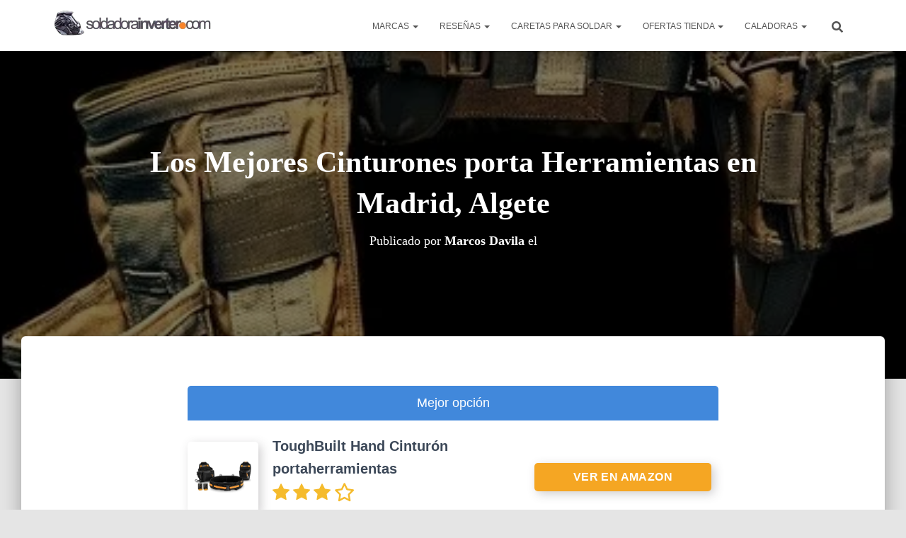

--- FILE ---
content_type: text/html; charset=UTF-8
request_url: https://www.soldadorainverter.org/los-mejores-cinturones-porta-herramientas-en-madrid-algete/
body_size: 51142
content:
<!DOCTYPE html><html lang="es" prefix="og: https://ogp.me/ns#"><head><script data-no-optimize="1">var litespeed_docref=sessionStorage.getItem("litespeed_docref");litespeed_docref&&(Object.defineProperty(document,"referrer",{get:function(){return litespeed_docref}}),sessionStorage.removeItem("litespeed_docref"));</script> <meta charset='UTF-8'><meta name="viewport" content="width=device-width, initial-scale=1"><link rel="profile" href="http://gmpg.org/xfn/11"><title>🥇 Los Mejores Cinturones porta Herramientas en Madrid, Algete</title><meta name="description" content="Los mejores cinturones de utilidades presentan una cosa en común: funcionan para ti."/><meta name="robots" content="follow, index, max-snippet:-1, max-video-preview:-1, max-image-preview:large"/><link rel="canonical" href="https://www.soldadorainverter.org/los-mejores-cinturones-porta-herramientas-en-madrid-algete/" /><meta property="og:locale" content="es_ES" /><meta property="og:type" content="article" /><meta property="og:title" content="🥇 Los Mejores Cinturones porta Herramientas en Madrid, Algete" /><meta property="og:description" content="Los mejores cinturones de utilidades presentan una cosa en común: funcionan para ti." /><meta property="og:url" content="https://www.soldadorainverter.org/los-mejores-cinturones-porta-herramientas-en-madrid-algete/" /><meta property="og:site_name" content="Soldadora Inverter" /><meta property="article:tag" content="Cinturón de Herramientas" /><meta property="article:section" content="Cinturones porta Herramientas" /><meta property="og:image" content="https://www.soldadorainverter.org/wp-content/uploads/2020/05/Cinturon1.jpg-486.jpeg" /><meta property="og:image:secure_url" content="https://www.soldadorainverter.org/wp-content/uploads/2020/05/Cinturon1.jpg-486.jpeg" /><meta property="og:image:width" content="398" /><meta property="og:image:height" content="313" /><meta property="og:image:alt" content="Los Mejores Cinturones porta Herramientas en Madrid, Algete" /><meta property="og:image:type" content="image/jpeg" /><meta property="article:published_time" content="2020-05-29T02:25:26+00:00" /><meta name="twitter:card" content="summary_large_image" /><meta name="twitter:title" content="🥇 Los Mejores Cinturones porta Herramientas en Madrid, Algete" /><meta name="twitter:description" content="Los mejores cinturones de utilidades presentan una cosa en común: funcionan para ti." /><meta name="twitter:image" content="https://www.soldadorainverter.org/wp-content/uploads/2020/05/Cinturon1.jpg-486.jpeg" /><meta name="twitter:label1" content="Escrito por" /><meta name="twitter:data1" content="Marcos Davila" /><meta name="twitter:label2" content="Tiempo de lectura" /><meta name="twitter:data2" content="19 minutos" /> <script type="application/ld+json" class="rank-math-schema">{"@context":"https://schema.org","@graph":[{"@type":["Person","Organization"],"@id":"https://www.soldadorainverter.org/#person","name":"Kuauka"},{"@type":"WebSite","@id":"https://www.soldadorainverter.org/#website","url":"https://www.soldadorainverter.org","name":"Soldadora Inverter","publisher":{"@id":"https://www.soldadorainverter.org/#person"},"inLanguage":"es"},{"@type":"ImageObject","@id":"https://www.soldadorainverter.org/wp-content/uploads/2020/05/Cinturon1.jpg-486.jpeg","url":"https://www.soldadorainverter.org/wp-content/uploads/2020/05/Cinturon1.jpg-486.jpeg","width":"398","height":"313","inLanguage":"es"},{"@type":"WebPage","@id":"https://www.soldadorainverter.org/los-mejores-cinturones-porta-herramientas-en-madrid-algete/#webpage","url":"https://www.soldadorainverter.org/los-mejores-cinturones-porta-herramientas-en-madrid-algete/","name":"\ud83e\udd47 Los Mejores Cinturones porta Herramientas en Madrid, Algete","datePublished":"2020-05-29T02:25:26+00:00","dateModified":"2020-05-29T02:25:26+00:00","isPartOf":{"@id":"https://www.soldadorainverter.org/#website"},"primaryImageOfPage":{"@id":"https://www.soldadorainverter.org/wp-content/uploads/2020/05/Cinturon1.jpg-486.jpeg"},"inLanguage":"es"},{"@type":"Person","@id":"https://www.soldadorainverter.org/los-mejores-cinturones-porta-herramientas-en-madrid-algete/#author","name":"Marcos Davila","image":{"@type":"ImageObject","@id":"https://www.soldadorainverter.org/wp-content/litespeed/avatar/4f05c2ab899249471a9d443651e321ef.jpg?ver=1768561857","url":"https://www.soldadorainverter.org/wp-content/litespeed/avatar/4f05c2ab899249471a9d443651e321ef.jpg?ver=1768561857","caption":"Marcos Davila","inLanguage":"es"},"sameAs":["https://soldadorainverter.org/"]},{"@type":"BlogPosting","headline":"\ud83e\udd47 Los Mejores Cinturones porta Herramientas en Madrid, Algete","datePublished":"2020-05-29T02:25:26+00:00","dateModified":"2020-05-29T02:25:26+00:00","author":{"@id":"https://www.soldadorainverter.org/los-mejores-cinturones-porta-herramientas-en-madrid-algete/#author","name":"Marcos Davila"},"publisher":{"@id":"https://www.soldadorainverter.org/#person"},"description":"Los mejores cinturones de utilidades presentan una cosa en com\u00fan: funcionan para ti.","name":"\ud83e\udd47 Los Mejores Cinturones porta Herramientas en Madrid, Algete","@id":"https://www.soldadorainverter.org/los-mejores-cinturones-porta-herramientas-en-madrid-algete/#richSnippet","isPartOf":{"@id":"https://www.soldadorainverter.org/los-mejores-cinturones-porta-herramientas-en-madrid-algete/#webpage"},"image":{"@id":"https://www.soldadorainverter.org/wp-content/uploads/2020/05/Cinturon1.jpg-486.jpeg"},"inLanguage":"es","mainEntityOfPage":{"@id":"https://www.soldadorainverter.org/los-mejores-cinturones-porta-herramientas-en-madrid-algete/#webpage"}}]}</script> <link rel='dns-prefetch' href='//stackpath.bootstrapcdn.com' /><link rel='dns-prefetch' href='//fonts.googleapis.com' /><link rel='dns-prefetch' href='//connect.facebook.net' /><link rel='dns-prefetch' href='//facebook.com' /><link rel='dns-prefetch' href='//fonts.gstatic.com' /><link rel='dns-prefetch' href='//google.com' /><link rel='dns-prefetch' href='//googleads.g.doubleclick.net' /><link rel='dns-prefetch' href='//googleadservices.com' /><link rel='dns-prefetch' href='//googletagmanager.com' /><link rel="alternate" title="oEmbed (JSON)" type="application/json+oembed" href="https://www.soldadorainverter.org/wp-json/oembed/1.0/embed?url=https%3A%2F%2Fwww.soldadorainverter.org%2Flos-mejores-cinturones-porta-herramientas-en-madrid-algete%2F" /><link rel="alternate" title="oEmbed (XML)" type="text/xml+oembed" href="https://www.soldadorainverter.org/wp-json/oembed/1.0/embed?url=https%3A%2F%2Fwww.soldadorainverter.org%2Flos-mejores-cinturones-porta-herramientas-en-madrid-algete%2F&#038;format=xml" /><style id='wp-img-auto-sizes-contain-inline-css' type='text/css'>img:is([sizes=auto i],[sizes^="auto," i]){contain-intrinsic-size:3000px 1500px}
/*# sourceURL=wp-img-auto-sizes-contain-inline-css */</style><link data-optimized="2" rel="stylesheet" href="https://www.soldadorainverter.org/wp-content/litespeed/css/cee345d75009370d4b479f41808b9679.css?ver=5700a" /><style id='wp-emoji-styles-inline-css' type='text/css'>img.wp-smiley, img.emoji {
		display: inline !important;
		border: none !important;
		box-shadow: none !important;
		height: 1em !important;
		width: 1em !important;
		margin: 0 0.07em !important;
		vertical-align: -0.1em !important;
		background: none !important;
		padding: 0 !important;
	}
/*# sourceURL=wp-emoji-styles-inline-css */</style><style id='disparatusingresos-style-inline-css' type='text/css'>.h3body{
                    background: #f5a623
                }
                .ranking-table>.partner-row:nth-of-type(1)>.col-0 {
                    background-color: #4188db
                }
                .ranking-table>.partner-row:nth-of-type(2)>.col-0 {
                    background-color: #f5a623
                }
                .botonamazon {
                    background-color: #f5a623
                }
                .button-top {
                    background-color: #4188db
                }
                .ranking-table>.partner-row>.col-1 .partner-link {
                    background-color: #f5a623
                }
        
/*# sourceURL=disparatusingresos-style-inline-css */</style><link rel='stylesheet' id='disparatusingresos-fontawesome-css' href='https://stackpath.bootstrapcdn.com/font-awesome/4.7.0/css/font-awesome.min.css?ver=2654c055a38385de901a0cab89d77aa6' type='text/css' media='all' /><style id='ez-toc-inline-css' type='text/css'>div#ez-toc-container .ez-toc-title {font-size: 120%;}div#ez-toc-container .ez-toc-title {font-weight: 600;}div#ez-toc-container ul li , div#ez-toc-container ul li a {font-size: 95%;}div#ez-toc-container ul li , div#ez-toc-container ul li a {font-weight: 500;}div#ez-toc-container nav ul ul li {font-size: 90%;}.ez-toc-box-title {font-weight: bold; margin-bottom: 10px; text-align: center; text-transform: uppercase; letter-spacing: 1px; color: #666; padding-bottom: 5px;position:absolute;top:-4%;left:5%;background-color: inherit;transition: top 0.3s ease;}.ez-toc-box-title.toc-closed {top:-25%;}
/*# sourceURL=ez-toc-inline-css */</style><style id='hestia_style-inline-css' type='text/css'>.navbar .navbar-nav li a[href*="facebook.com"]{font-size:0}.navbar .navbar-nav li a[href*="facebook.com"]:before{content:"\f39e"}.navbar .navbar-nav li a[href*="facebook.com"]:hover:before{color:#3b5998}.navbar .navbar-nav li a[href*="twitter.com"]{font-size:0}.navbar .navbar-nav li a[href*="twitter.com"]:before{content:"\f099"}.navbar .navbar-nav li a[href*="twitter.com"]:hover:before{color:#000}.navbar .navbar-nav li a[href*="pinterest.com"]{font-size:0}.navbar .navbar-nav li a[href*="pinterest.com"]:before{content:"\f231"}.navbar .navbar-nav li a[href*="pinterest.com"]:hover:before{color:#cc2127}.navbar .navbar-nav li a[href*="google.com"]{font-size:0}.navbar .navbar-nav li a[href*="google.com"]:before{content:"\f1a0"}.navbar .navbar-nav li a[href*="google.com"]:hover:before{color:#dd4b39}.navbar .navbar-nav li a[href*="linkedin.com"]{font-size:0}.navbar .navbar-nav li a[href*="linkedin.com"]:before{content:"\f0e1"}.navbar .navbar-nav li a[href*="linkedin.com"]:hover:before{color:#0976b4}.navbar .navbar-nav li a[href*="dribbble.com"]{font-size:0}.navbar .navbar-nav li a[href*="dribbble.com"]:before{content:"\f17d"}.navbar .navbar-nav li a[href*="dribbble.com"]:hover:before{color:#ea4c89}.navbar .navbar-nav li a[href*="github.com"]{font-size:0}.navbar .navbar-nav li a[href*="github.com"]:before{content:"\f09b"}.navbar .navbar-nav li a[href*="github.com"]:hover:before{color:#000}.navbar .navbar-nav li a[href*="youtube.com"]{font-size:0}.navbar .navbar-nav li a[href*="youtube.com"]:before{content:"\f167"}.navbar .navbar-nav li a[href*="youtube.com"]:hover:before{color:#e52d27}.navbar .navbar-nav li a[href*="instagram.com"]{font-size:0}.navbar .navbar-nav li a[href*="instagram.com"]:before{content:"\f16d"}.navbar .navbar-nav li a[href*="instagram.com"]:hover:before{color:#125688}.navbar .navbar-nav li a[href*="reddit.com"]{font-size:0}.navbar .navbar-nav li a[href*="reddit.com"]:before{content:"\f281"}.navbar .navbar-nav li a[href*="reddit.com"]:hover:before{color:#ff4500}.navbar .navbar-nav li a[href*="tumblr.com"]{font-size:0}.navbar .navbar-nav li a[href*="tumblr.com"]:before{content:"\f173"}.navbar .navbar-nav li a[href*="tumblr.com"]:hover:before{color:#35465c}.navbar .navbar-nav li a[href*="behance.com"]{font-size:0}.navbar .navbar-nav li a[href*="behance.com"]:before{content:"\f1b4"}.navbar .navbar-nav li a[href*="behance.com"]:hover:before{color:#1769ff}.navbar .navbar-nav li a[href*="snapchat.com"]{font-size:0}.navbar .navbar-nav li a[href*="snapchat.com"]:before{content:"\f2ab"}.navbar .navbar-nav li a[href*="snapchat.com"]:hover:before{color:#fffc00}.navbar .navbar-nav li a[href*="deviantart.com"]{font-size:0}.navbar .navbar-nav li a[href*="deviantart.com"]:before{content:"\f1bd"}.navbar .navbar-nav li a[href*="deviantart.com"]:hover:before{color:#05cc47}.navbar .navbar-nav li a[href*="vimeo.com"]{font-size:0}.navbar .navbar-nav li a[href*="vimeo.com"]:before{content:"\f27d"}.navbar .navbar-nav li a[href*="vimeo.com"]:hover:before{color:#1ab7ea}.navbar .navbar-nav li a:is( [href*="://x.com"],[href*="://www.x.com"]){font-size:0}.navbar .navbar-nav li a:is( [href*="://x.com"],[href*="://www.x.com"]):before{content:"\e61b"}.navbar .navbar-nav li a:is( [href*="://x.com"],[href*="://www.x.com"]):hover:before{color:#000}
.hestia-top-bar,.hestia-top-bar .widget.widget_shopping_cart .cart_list{background-color:#363537}.hestia-top-bar .widget .label-floating input[type=search]:-webkit-autofill{-webkit-box-shadow:inset 0 0 0 9999px #363537}.hestia-top-bar,.hestia-top-bar .widget .label-floating input[type=search],.hestia-top-bar .widget.widget_search form.form-group:before,.hestia-top-bar .widget.widget_product_search form.form-group:before,.hestia-top-bar .widget.widget_shopping_cart:before{color:#fff}.hestia-top-bar .widget .label-floating input[type=search]{-webkit-text-fill-color:#fff !important}.hestia-top-bar div.widget.widget_shopping_cart:before,.hestia-top-bar .widget.widget_product_search form.form-group:before,.hestia-top-bar .widget.widget_search form.form-group:before{background-color:#fff}.hestia-top-bar a,.hestia-top-bar .top-bar-nav li a{color:#fff}.hestia-top-bar ul li a[href*="mailto:"]:before,.hestia-top-bar ul li a[href*="tel:"]:before{background-color:#fff}.hestia-top-bar a:hover,.hestia-top-bar .top-bar-nav li a:hover{color:#eee}.hestia-top-bar ul li:hover a[href*="mailto:"]:before,.hestia-top-bar ul li:hover a[href*="tel:"]:before{background-color:#eee}
footer.footer.footer-black{background:#323437}footer.footer.footer-black.footer-big{color:#fff}footer.footer.footer-black a{color:#fff}footer.footer.footer-black hr{border-color:#5e5e5e}.footer-big p,.widget,.widget code,.widget pre{color:#5e5e5e}
:root{--hestia-primary-color:rgba(122,0,40,0.95)}a,.navbar .dropdown-menu li:hover>a,.navbar .dropdown-menu li:focus>a,.navbar .dropdown-menu li:active>a,.navbar .navbar-nav>li .dropdown-menu li:hover>a,body:not(.home) .navbar-default .navbar-nav>.active:not(.btn)>a,body:not(.home) .navbar-default .navbar-nav>.active:not(.btn)>a:hover,body:not(.home) .navbar-default .navbar-nav>.active:not(.btn)>a:focus,a:hover,.card-blog a.moretag:hover,.card-blog a.more-link:hover,.widget a:hover,.has-text-color.has-accent-color,p.has-text-color a{color:rgba(122,0,40,0.95)}.svg-text-color{fill:rgba(122,0,40,0.95)}.pagination span.current,.pagination span.current:focus,.pagination span.current:hover{border-color:rgba(122,0,40,0.95)}button,button:hover,.woocommerce .track_order button[type="submit"],.woocommerce .track_order button[type="submit"]:hover,div.wpforms-container .wpforms-form button[type=submit].wpforms-submit,div.wpforms-container .wpforms-form button[type=submit].wpforms-submit:hover,input[type="button"],input[type="button"]:hover,input[type="submit"],input[type="submit"]:hover,input#searchsubmit,.pagination span.current,.pagination span.current:focus,.pagination span.current:hover,.btn.btn-primary,.btn.btn-primary:link,.btn.btn-primary:hover,.btn.btn-primary:focus,.btn.btn-primary:active,.btn.btn-primary.active,.btn.btn-primary.active:focus,.btn.btn-primary.active:hover,.btn.btn-primary:active:hover,.btn.btn-primary:active:focus,.btn.btn-primary:active:hover,.hestia-sidebar-open.btn.btn-rose,.hestia-sidebar-close.btn.btn-rose,.hestia-sidebar-open.btn.btn-rose:hover,.hestia-sidebar-close.btn.btn-rose:hover,.hestia-sidebar-open.btn.btn-rose:focus,.hestia-sidebar-close.btn.btn-rose:focus,.label.label-primary,.hestia-work .portfolio-item:nth-child(6n+1) .label,.nav-cart .nav-cart-content .widget .buttons .button,.has-accent-background-color[class*="has-background"]{background-color:rgba(122,0,40,0.95)}@media(max-width:768px){.navbar-default .navbar-nav>li>a:hover,.navbar-default .navbar-nav>li>a:focus,.navbar .navbar-nav .dropdown .dropdown-menu li a:hover,.navbar .navbar-nav .dropdown .dropdown-menu li a:focus,.navbar button.navbar-toggle:hover,.navbar .navbar-nav li:hover>a i{color:rgba(122,0,40,0.95)}}body:not(.woocommerce-page) button:not([class^="fl-"]):not(.hestia-scroll-to-top):not(.navbar-toggle):not(.close),body:not(.woocommerce-page) .button:not([class^="fl-"]):not(hestia-scroll-to-top):not(.navbar-toggle):not(.add_to_cart_button):not(.product_type_grouped):not(.product_type_external),div.wpforms-container .wpforms-form button[type=submit].wpforms-submit,input[type="submit"],input[type="button"],.btn.btn-primary,.widget_product_search button[type="submit"],.hestia-sidebar-open.btn.btn-rose,.hestia-sidebar-close.btn.btn-rose,.everest-forms button[type=submit].everest-forms-submit-button{-webkit-box-shadow:0 2px 2px 0,0 3px 1px -2px,0 1px 5px 0;box-shadow:0 2px 2px 0,0 3px 1px -2px,0 1px 5px 0 }.card .header-primary,.card .content-primary,.everest-forms button[type=submit].everest-forms-submit-button{background:rgba(122,0,40,0.95)}body:not(.woocommerce-page) .button:not([class^="fl-"]):not(.hestia-scroll-to-top):not(.navbar-toggle):not(.add_to_cart_button):hover,body:not(.woocommerce-page) button:not([class^="fl-"]):not(.hestia-scroll-to-top):not(.navbar-toggle):not(.close):hover,div.wpforms-container .wpforms-form button[type=submit].wpforms-submit:hover,input[type="submit"]:hover,input[type="button"]:hover,input#searchsubmit:hover,.widget_product_search button[type="submit"]:hover,.pagination span.current,.btn.btn-primary:hover,.btn.btn-primary:focus,.btn.btn-primary:active,.btn.btn-primary.active,.btn.btn-primary:active:focus,.btn.btn-primary:active:hover,.hestia-sidebar-open.btn.btn-rose:hover,.hestia-sidebar-close.btn.btn-rose:hover,.pagination span.current:hover,.everest-forms button[type=submit].everest-forms-submit-button:hover,.everest-forms button[type=submit].everest-forms-submit-button:focus,.everest-forms button[type=submit].everest-forms-submit-button:active{-webkit-box-shadow:0 14px 26px -12px,0 4px 23px 0 rgba(0,0,0,0.12),0 8px 10px -5px;box-shadow:0 14px 26px -12px,0 4px 23px 0 rgba(0,0,0,0.12),0 8px 10px -5px;color:#fff}.form-group.is-focused .form-control{background-image:-webkit-gradient(linear,left top,left bottom,from(rgba(122,0,40,0.95)),to(rgba(122,0,40,0.95))),-webkit-gradient(linear,left top,left bottom,from(#d2d2d2),to(#d2d2d2));background-image:-webkit-linear-gradient(linear,left top,left bottom,from(rgba(122,0,40,0.95)),to(rgba(122,0,40,0.95))),-webkit-linear-gradient(linear,left top,left bottom,from(#d2d2d2),to(#d2d2d2));background-image:linear-gradient(linear,left top,left bottom,from(rgba(122,0,40,0.95)),to(rgba(122,0,40,0.95))),linear-gradient(linear,left top,left bottom,from(#d2d2d2),to(#d2d2d2))}.navbar:not(.navbar-transparent) li:not(.btn):hover>a,.navbar li.on-section:not(.btn)>a,.navbar.full-screen-menu.navbar-transparent li:not(.btn):hover>a,.navbar.full-screen-menu .navbar-toggle:hover,.navbar:not(.navbar-transparent) .nav-cart:hover,.navbar:not(.navbar-transparent) .hestia-toggle-search:hover{color:rgba(122,0,40,0.95)}.header-filter-gradient{background:linear-gradient(45deg,rgba(168,29,132,1) 0,rgb(234,57,111) 100%)}.has-text-color.has-header-gradient-color{color:#a81d84}.has-header-gradient-background-color[class*="has-background"]{background-color:#a81d84}.has-text-color.has-background-color-color{color:#E5E5E5}.has-background-color-background-color[class*="has-background"]{background-color:#E5E5E5}
.btn.btn-primary:not(.colored-button):not(.btn-left):not(.btn-right):not(.btn-just-icon):not(.menu-item),input[type="submit"]:not(.search-submit),body:not(.woocommerce-account) .woocommerce .button.woocommerce-Button,.woocommerce .product button.button,.woocommerce .product button.button.alt,.woocommerce .product #respond input#submit,.woocommerce-cart .blog-post .woocommerce .cart-collaterals .cart_totals .checkout-button,.woocommerce-checkout #payment #place_order,.woocommerce-account.woocommerce-page button.button,.woocommerce .track_order button[type="submit"],.nav-cart .nav-cart-content .widget .buttons .button,.woocommerce a.button.wc-backward,body.woocommerce .wccm-catalog-item a.button,body.woocommerce a.wccm-button.button,form.woocommerce-form-coupon button.button,div.wpforms-container .wpforms-form button[type=submit].wpforms-submit,div.woocommerce a.button.alt,div.woocommerce table.my_account_orders .button,.btn.colored-button,.btn.btn-left,.btn.btn-right,.btn:not(.colored-button):not(.btn-left):not(.btn-right):not(.btn-just-icon):not(.menu-item):not(.hestia-sidebar-open):not(.hestia-sidebar-close){padding-top:10px;padding-bottom:10px;padding-left:33px;padding-right:33px}
:root{--hestia-button-border-radius:3px}.btn.btn-primary:not(.colored-button):not(.btn-left):not(.btn-right):not(.btn-just-icon):not(.menu-item),input[type="submit"]:not(.search-submit),body:not(.woocommerce-account) .woocommerce .button.woocommerce-Button,.woocommerce .product button.button,.woocommerce .product button.button.alt,.woocommerce .product #respond input#submit,.woocommerce-cart .blog-post .woocommerce .cart-collaterals .cart_totals .checkout-button,.woocommerce-checkout #payment #place_order,.woocommerce-account.woocommerce-page button.button,.woocommerce .track_order button[type="submit"],.nav-cart .nav-cart-content .widget .buttons .button,.woocommerce a.button.wc-backward,body.woocommerce .wccm-catalog-item a.button,body.woocommerce a.wccm-button.button,form.woocommerce-form-coupon button.button,div.wpforms-container .wpforms-form button[type=submit].wpforms-submit,div.woocommerce a.button.alt,div.woocommerce table.my_account_orders .button,input[type="submit"].search-submit,.hestia-view-cart-wrapper .added_to_cart.wc-forward,.woocommerce-product-search button,.woocommerce-cart .actions .button,#secondary div[id^=woocommerce_price_filter] .button,.woocommerce div[id^=woocommerce_widget_cart].widget .buttons .button,.searchform input[type=submit],.searchform button,.search-form:not(.media-toolbar-primary) input[type=submit],.search-form:not(.media-toolbar-primary) button,.woocommerce-product-search input[type=submit],.btn.colored-button,.btn.btn-left,.btn.btn-right,.btn:not(.colored-button):not(.btn-left):not(.btn-right):not(.btn-just-icon):not(.menu-item):not(.hestia-sidebar-open):not(.hestia-sidebar-close){border-radius:3px}
h1,h2,h3,h4,h5,h6,.hestia-title,.hestia-title.title-in-content,p.meta-in-content,.info-title,.card-title,.page-header.header-small .hestia-title,.page-header.header-small .title,.widget h5,.hestia-title,.title,.footer-brand,.footer-big h4,.footer-big h5,.media .media-heading,.carousel h1.hestia-title,.carousel h2.title,.carousel span.sub-title,.hestia-about h1,.hestia-about h2,.hestia-about h3,.hestia-about h4,.hestia-about h5{font-family:Lato}
@media(min-width:769px){.page-header.header-small .hestia-title,.page-header.header-small .title,h1.hestia-title.title-in-content,.main article.section .has-title-font-size{font-size:42px}}@media(max-width:768px){.page-header.header-small .hestia-title,.page-header.header-small .title,h1.hestia-title.title-in-content,.main article.section .has-title-font-size{font-size:26px}}@media(max-width:480px){.page-header.header-small .hestia-title,.page-header.header-small .title,h1.hestia-title.title-in-content,.main article.section .has-title-font-size{font-size:26px}}@media(min-width:769px){.single-post-wrap h1:not(.title-in-content),.page-content-wrap h1:not(.title-in-content),.page-template-template-fullwidth article h1:not(.title-in-content){font-size:42px}.single-post-wrap h2,.page-content-wrap h2,.page-template-template-fullwidth article h2,.main article.section .has-heading-font-size{font-size:37px}.single-post-wrap h3,.page-content-wrap h3,.page-template-template-fullwidth article h3{font-size:32px}.single-post-wrap h4,.page-content-wrap h4,.page-template-template-fullwidth article h4{font-size:27px}.single-post-wrap h5,.page-content-wrap h5,.page-template-template-fullwidth article h5{font-size:23px}.single-post-wrap h6,.page-content-wrap h6,.page-template-template-fullwidth article h6{font-size:18px}}@media(min-width:769px){.single-post-wrap,.page-content-wrap,.single-post-wrap ul,.page-content-wrap ul,.single-post-wrap ol,.page-content-wrap ol,.single-post-wrap dl,.page-content-wrap dl,.single-post-wrap table,.page-content-wrap table,.page-template-template-fullwidth article,.main article.section .has-body-font-size{font-size:19px}}@media(min-width:769px){#carousel-hestia-generic .hestia-title{font-size:67px}#carousel-hestia-generic span.sub-title{font-size:18px}#carousel-hestia-generic .btn{font-size:14px}}@media(min-width:769px){section.hestia-features .hestia-title,section.hestia-shop .hestia-title,section.hestia-work .hestia-title,section.hestia-team .hestia-title,section.hestia-pricing .hestia-title,section.hestia-ribbon .hestia-title,section.hestia-testimonials .hestia-title,section.hestia-subscribe h2.title,section.hestia-blogs .hestia-title,.section.related-posts .hestia-title,section.hestia-contact .hestia-title{font-size:37px}section.hestia-features .hestia-info h4.info-title,section.hestia-shop h4.card-title,section.hestia-team h4.card-title,section.hestia-testimonials h4.card-title,section.hestia-blogs h4.card-title,.section.related-posts h4.card-title,section.hestia-contact h4.card-title,section.hestia-contact .hestia-description h6{font-size:18px}section.hestia-work h4.card-title,section.hestia-contact .hestia-description h5{font-size:23px}section.hestia-contact .hestia-description h1{font-size:42px}section.hestia-contact .hestia-description h2{font-size:37px}section.hestia-contact .hestia-description h3{font-size:32px}section.hestia-contact .hestia-description h4{font-size:27px}}@media(min-width:769px){section.hestia-features h5.description,section.hestia-shop h5.description,section.hestia-work h5.description,section.hestia-team h5.description,section.hestia-testimonials h5.description,section.hestia-subscribe h5.subscribe-description,section.hestia-blogs h5.description,section.hestia-contact h5.description{font-size:18px}}@media(min-width:769px){section.hestia-team p.card-description,section.hestia-pricing p.text-gray,section.hestia-testimonials p.card-description,section.hestia-blogs p.card-description,.section.related-posts p.card-description,.hestia-contact p,section.hestia-features .hestia-info p,section.hestia-shop .card-description p{font-size:14px}section.hestia-shop h6.category,section.hestia-work .label-primary,section.hestia-team h6.category,section.hestia-pricing .card-pricing h6.category,section.hestia-testimonials h6.category,section.hestia-blogs h6.category,.section.related-posts h6.category{font-size:12px}}
@media( min-width:480px){}@media( min-width:768px){}.hestia-scroll-to-top{border-radius :50%;background-color:#999}.hestia-scroll-to-top:hover{background-color:#999}.hestia-scroll-to-top:hover svg,.hestia-scroll-to-top:hover p{color:#fff}.hestia-scroll-to-top svg,.hestia-scroll-to-top p{color:#fff}
/*# sourceURL=hestia_style-inline-css */</style> <script type="litespeed/javascript" data-src="https://www.soldadorainverter.org/wp-includes/js/jquery/jquery.min.js?ver=3.7.1" id="jquery-core-js"></script> <link rel="https://api.w.org/" href="https://www.soldadorainverter.org/wp-json/" /><link rel="alternate" title="JSON" type="application/json" href="https://www.soldadorainverter.org/wp-json/wp/v2/posts/6524" /><link rel="EditURI" type="application/rsd+xml" title="RSD" href="https://www.soldadorainverter.org/xmlrpc.php?rsd" /><link rel='shortlink' href='https://www.soldadorainverter.org/?p=6524' /><style type="text/css">.aawp .aawp-tb__row--highlight{background-color:#256aaf;}.aawp .aawp-tb__row--highlight{color:#256aaf;}.aawp .aawp-tb__row--highlight a{color:#256aaf;}</style><link rel="icon" href="https://www.soldadorainverter.org/wp-content/uploads/2018/03/cropped-para-ver-32x32.png" sizes="32x32" /><link rel="icon" href="https://www.soldadorainverter.org/wp-content/uploads/2018/03/cropped-para-ver-192x192.png" sizes="192x192" /><link rel="apple-touch-icon" href="https://www.soldadorainverter.org/wp-content/uploads/2018/03/cropped-para-ver-180x180.png" /><meta name="msapplication-TileImage" content="https://www.soldadorainverter.org/wp-content/uploads/2018/03/cropped-para-ver-270x270.png" /><style id='global-styles-inline-css' type='text/css'>:root{--wp--preset--color--white: #ffffff;--wp--preset--color--black: #000000;--wp--preset--color--accent: rgba(122,0,40,0.95);--wp--preset--color--background-color: #E5E5E5;--wp--preset--color--header-gradient: #a81d84;}body .is-layout-flex{display: flex;}.is-layout-flex{flex-wrap: wrap;align-items: center;}.is-layout-flex > :is(*, div){margin: 0;}body .is-layout-grid{display: grid;}.is-layout-grid > :is(*, div){margin: 0;}.has-white-color{color: var(--wp--preset--color--white) !important;}.has-black-color{color: var(--wp--preset--color--black) !important;}.has-accent-color{color: var(--wp--preset--color--accent) !important;}.has-background-color-color{color: var(--wp--preset--color--background-color) !important;}.has-header-gradient-color{color: var(--wp--preset--color--header-gradient) !important;}.has-white-background-color{background-color: var(--wp--preset--color--white) !important;}.has-black-background-color{background-color: var(--wp--preset--color--black) !important;}.has-accent-background-color{background-color: var(--wp--preset--color--accent) !important;}.has-background-color-background-color{background-color: var(--wp--preset--color--background-color) !important;}.has-header-gradient-background-color{background-color: var(--wp--preset--color--header-gradient) !important;}.has-white-border-color{border-color: var(--wp--preset--color--white) !important;}.has-black-border-color{border-color: var(--wp--preset--color--black) !important;}.has-accent-border-color{border-color: var(--wp--preset--color--accent) !important;}.has-background-color-border-color{border-color: var(--wp--preset--color--background-color) !important;}.has-header-gradient-border-color{border-color: var(--wp--preset--color--header-gradient) !important;}
/*# sourceURL=global-styles-inline-css */</style></head><body class="wp-singular post-template-default single single-post postid-6524 single-format-standard wp-custom-logo wp-theme-hestia aawp-custom blog-post header-layout-default"><div class="wrapper post-6524 post type-post status-publish format-standard has-post-thumbnail hentry category-herramientas tag-cinturon-de-herramientas default "><header class="header "><div style="display: none"></div><nav class="navbar navbar-default  hestia_left navbar-not-transparent navbar-fixed-top"><div class="container"><div class="navbar-header"><div class="title-logo-wrapper">
<a class="navbar-brand" href="https://www.soldadorainverter.org/"
title="Soldadora Inverter">
<img data-lazyloaded="1" src="[data-uri]" data-src="https://www.soldadorainverter.org/wp-content/uploads/2018/03/Logo-Inverter.png" alt="Logo soldadora Inverter, soldadorainverter.org" width="2000" height="391"></a></div><div class="navbar-toggle-wrapper">
<button type="button" class="navbar-toggle" data-toggle="collapse" data-target="#main-navigation">
<span class="icon-bar"></span><span class="icon-bar"></span><span class="icon-bar"></span>				<span class="sr-only">Cambiar modo de navegación</span>
</button></div></div><div id="main-navigation" class="collapse navbar-collapse"><ul id="menu-principal" class="nav navbar-nav"><li id="menu-item-530" class="menu-item menu-item-type-post_type menu-item-object-page menu-item-has-children menu-item-530 dropdown"><a title="Marcas" href="https://www.soldadorainverter.org/marcas-de-soldadoras-inverter/" class="dropdown-toggle">Marcas <span class="caret-wrap"><span class="caret"><svg aria-hidden="true" focusable="false" data-prefix="fas" data-icon="chevron-down" class="svg-inline--fa fa-chevron-down fa-w-14" role="img" xmlns="http://www.w3.org/2000/svg" viewBox="0 0 448 512"><path d="M207.029 381.476L12.686 187.132c-9.373-9.373-9.373-24.569 0-33.941l22.667-22.667c9.357-9.357 24.522-9.375 33.901-.04L224 284.505l154.745-154.021c9.379-9.335 24.544-9.317 33.901.04l22.667 22.667c9.373 9.373 9.373 24.569 0 33.941L240.971 381.476c-9.373 9.372-24.569 9.372-33.942 0z"></path></svg></span></span></a><ul role="menu" class="dropdown-menu"><li id="menu-item-531" class="menu-item menu-item-type-taxonomy menu-item-object-category menu-item-has-children menu-item-531 dropdown dropdown-submenu"><a title="Soldadoras Inverter Metal Works" href="https://www.soldadorainverter.org/category/metal-works/" class="dropdown-toggle">Soldadoras Inverter Metal Works <span class="caret-wrap"><span class="caret"><svg aria-hidden="true" focusable="false" data-prefix="fas" data-icon="chevron-down" class="svg-inline--fa fa-chevron-down fa-w-14" role="img" xmlns="http://www.w3.org/2000/svg" viewBox="0 0 448 512"><path d="M207.029 381.476L12.686 187.132c-9.373-9.373-9.373-24.569 0-33.941l22.667-22.667c9.357-9.357 24.522-9.375 33.901-.04L224 284.505l154.745-154.021c9.379-9.335 24.544-9.317 33.901.04l22.667 22.667c9.373 9.373 9.373 24.569 0 33.941L240.971 381.476c-9.373 9.372-24.569 9.372-33.942 0z"></path></svg></span></span></a><ul role="menu" class="dropdown-menu"><li id="menu-item-348" class="menu-item menu-item-type-post_type menu-item-object-post menu-item-348"><a title="Test Metalworks TEC 200" href="https://www.soldadorainverter.org/metalworks-tec-200/">Test Metalworks TEC 200</a></li><li id="menu-item-1758" class="menu-item menu-item-type-post_type menu-item-object-post menu-item-1758"><a title="TIG MetalWorks Premium Tig 181 HF" href="https://www.soldadorainverter.org/metalworks-premium-tig-181-hf/">TIG MetalWorks Premium Tig 181 HF</a></li><li id="menu-item-622" class="menu-item menu-item-type-post_type menu-item-object-post menu-item-622"><a title="Metalworks Tec 160 Amp" href="https://www.soldadorainverter.org/metalworks-160-amp/">Metalworks Tec 160 Amp</a></li><li id="menu-item-1112" class="menu-item menu-item-type-post_type menu-item-object-post menu-item-1112"><a title="MetalWorks TEC 220" href="https://www.soldadorainverter.org/metalworks-tec-220/">MetalWorks TEC 220</a></li><li id="menu-item-1757" class="menu-item menu-item-type-post_type menu-item-object-post menu-item-1757"><a title="Metalworks Modelo TEC 140 MMA" href="https://www.soldadorainverter.org/metalworks-tec-140/">Metalworks Modelo TEC 140 MMA</a></li></ul></li><li id="menu-item-532" class="menu-item menu-item-type-taxonomy menu-item-object-category menu-item-has-children menu-item-532 dropdown dropdown-submenu"><a title="Soldadoras Inverter Einhell" href="https://www.soldadorainverter.org/category/einhell/" class="dropdown-toggle">Soldadoras Inverter Einhell <span class="caret-wrap"><span class="caret"><svg aria-hidden="true" focusable="false" data-prefix="fas" data-icon="chevron-down" class="svg-inline--fa fa-chevron-down fa-w-14" role="img" xmlns="http://www.w3.org/2000/svg" viewBox="0 0 448 512"><path d="M207.029 381.476L12.686 187.132c-9.373-9.373-9.373-24.569 0-33.941l22.667-22.667c9.357-9.357 24.522-9.375 33.901-.04L224 284.505l154.745-154.021c9.379-9.335 24.544-9.317 33.901.04l22.667 22.667c9.373 9.373 9.373 24.569 0 33.941L240.971 381.476c-9.373 9.372-24.569 9.372-33.942 0z"></path></svg></span></span></a><ul role="menu" class="dropdown-menu"><li id="menu-item-554" class="menu-item menu-item-type-post_type menu-item-object-post menu-item-554"><a title="Einhell TC-IW 170" href="https://www.soldadorainverter.org/einhell-tc-iw-170/">Einhell TC-IW 170</a></li><li id="menu-item-662" class="menu-item menu-item-type-post_type menu-item-object-post menu-item-662"><a title="Einhell BT 150" href="https://www.soldadorainverter.org/einhell-bt-150/">Einhell BT 150</a></li><li id="menu-item-661" class="menu-item menu-item-type-post_type menu-item-object-post menu-item-661"><a title="Einhell BT EW" href="https://www.soldadorainverter.org/heinhell-bt-ew/">Einhell BT EW</a></li><li id="menu-item-1964" class="menu-item menu-item-type-post_type menu-item-object-post menu-item-1964"><a title="Einhell TC-EW 150 Super Barata" href="https://www.soldadorainverter.org/einhell-tc-ew-150/">Einhell TC-EW 150 Super Barata</a></li></ul></li><li id="menu-item-534" class="menu-item menu-item-type-taxonomy menu-item-object-category menu-item-has-children menu-item-534 dropdown dropdown-submenu"><a title="Soldadoras Inverter Grup Cevik" href="https://www.soldadorainverter.org/category/grup-cevik/" class="dropdown-toggle">Soldadoras Inverter Grup Cevik <span class="caret-wrap"><span class="caret"><svg aria-hidden="true" focusable="false" data-prefix="fas" data-icon="chevron-down" class="svg-inline--fa fa-chevron-down fa-w-14" role="img" xmlns="http://www.w3.org/2000/svg" viewBox="0 0 448 512"><path d="M207.029 381.476L12.686 187.132c-9.373-9.373-9.373-24.569 0-33.941l22.667-22.667c9.357-9.357 24.522-9.375 33.901-.04L224 284.505l154.745-154.021c9.379-9.335 24.544-9.317 33.901.04l22.667 22.667c9.373 9.373 9.373 24.569 0 33.941L240.971 381.476c-9.373 9.372-24.569 9.372-33.942 0z"></path></svg></span></span></a><ul role="menu" class="dropdown-menu"><li id="menu-item-401" class="menu-item menu-item-type-post_type menu-item-object-post menu-item-401"><a title="Cevik CE-TITANIUM200" href="https://www.soldadorainverter.org/cevik-ce-titanium200/">Cevik CE-TITANIUM200</a></li><li id="menu-item-761" class="menu-item menu-item-type-post_type menu-item-object-post menu-item-761"><a title="Cevik CE-ZEUS TIG 200MP" href="https://www.soldadorainverter.org/cevik-ce-zeus-tig-200mp/">Cevik CE-ZEUS TIG 200MP</a></li><li id="menu-item-926" class="menu-item menu-item-type-post_type menu-item-object-post menu-item-926"><a title="Inerter Cevik Black 200 Plus" href="https://www.soldadorainverter.org/cevik-black-200-plus/">Inerter Cevik Black 200 Plus</a></li><li id="menu-item-1307" class="menu-item menu-item-type-post_type menu-item-object-post menu-item-1307"><a title="Cevik CE PRO 195 160A" href="https://www.soldadorainverter.org/cevik-ce-pro-195-160a/">Cevik CE PRO 195 160A</a></li><li id="menu-item-1207" class="menu-item menu-item-type-post_type menu-item-object-post menu-item-1207"><a title="Cevik Evolution 140 A" href="https://www.soldadorainverter.org/cevik-evolution-140-a/">Cevik Evolution 140 A</a></li><li id="menu-item-1206" class="menu-item menu-item-type-post_type menu-item-object-post menu-item-1206"><a title="Cevik kronos 150 A" href="https://www.soldadorainverter.org/cevik-kronos-150-a/">Cevik kronos 150 A</a></li><li id="menu-item-2498" class="menu-item menu-item-type-post_type menu-item-object-post menu-item-2498"><a title="Cevik Evolution 160A" href="https://www.soldadorainverter.org/cevik-evolution-160a/">Cevik Evolution 160A</a></li></ul></li><li id="menu-item-536" class="menu-item menu-item-type-taxonomy menu-item-object-category menu-item-has-children menu-item-536 dropdown dropdown-submenu"><a title="Soldadoras Inverter Solter" href="https://www.soldadorainverter.org/category/solter/" class="dropdown-toggle">Soldadoras Inverter Solter <span class="caret-wrap"><span class="caret"><svg aria-hidden="true" focusable="false" data-prefix="fas" data-icon="chevron-down" class="svg-inline--fa fa-chevron-down fa-w-14" role="img" xmlns="http://www.w3.org/2000/svg" viewBox="0 0 448 512"><path d="M207.029 381.476L12.686 187.132c-9.373-9.373-9.373-24.569 0-33.941l22.667-22.667c9.357-9.357 24.522-9.375 33.901-.04L224 284.505l154.745-154.021c9.379-9.335 24.544-9.317 33.901.04l22.667 22.667c9.373 9.373 9.373 24.569 0 33.941L240.971 381.476c-9.373 9.372-24.569 9.372-33.942 0z"></path></svg></span></span></a><ul role="menu" class="dropdown-menu"><li id="menu-item-672" class="menu-item menu-item-type-post_type menu-item-object-post menu-item-672"><a title="Solter Styl 205 Pro" href="https://www.soldadorainverter.org/solter-styl-205-pro/">Solter Styl 205 Pro</a></li><li id="menu-item-610" class="menu-item menu-item-type-post_type menu-item-object-post menu-item-610"><a title="Solter COTT 175 SE / 195 SE" href="https://www.soldadorainverter.org/solter-cott-175-se-195-se/">Solter COTT 175 SE / 195 SE</a></li><li id="menu-item-1605" class="menu-item menu-item-type-post_type menu-item-object-post menu-item-1605"><a title="Solter ICON 2055 PRO " href="https://www.soldadorainverter.org/solter-icon-2055-pro/">Solter ICON 2055 PRO </a></li></ul></li><li id="menu-item-2558" class="menu-item menu-item-type-taxonomy menu-item-object-category menu-item-has-children menu-item-2558 dropdown dropdown-submenu"><a title="Stahlwerk" href="https://www.soldadorainverter.org/category/stahlwerk/" class="dropdown-toggle">Stahlwerk <span class="caret-wrap"><span class="caret"><svg aria-hidden="true" focusable="false" data-prefix="fas" data-icon="chevron-down" class="svg-inline--fa fa-chevron-down fa-w-14" role="img" xmlns="http://www.w3.org/2000/svg" viewBox="0 0 448 512"><path d="M207.029 381.476L12.686 187.132c-9.373-9.373-9.373-24.569 0-33.941l22.667-22.667c9.357-9.357 24.522-9.375 33.901-.04L224 284.505l154.745-154.021c9.379-9.335 24.544-9.317 33.901.04l22.667 22.667c9.373 9.373 9.373 24.569 0 33.941L240.971 381.476c-9.373 9.372-24.569 9.372-33.942 0z"></path></svg></span></span></a><ul role="menu" class="dropdown-menu"><li id="menu-item-1749" class="menu-item menu-item-type-post_type menu-item-object-post menu-item-1749"><a title="Stahlwerk Cold Plasma Wig 200 ST IGBT" href="https://www.soldadorainverter.org/stahlwerk-cold-plasma-wig-200/">Stahlwerk Cold Plasma Wig 200 ST IGBT</a></li><li id="menu-item-2559" class="menu-item menu-item-type-post_type menu-item-object-post menu-item-2559"><a title="Stahlwerk MIG 175 ST IGBT" href="https://www.soldadorainverter.org/stahlwerk-mig-175-st-igbt/">Stahlwerk MIG 175 ST IGBT</a></li></ul></li><li id="menu-item-537" class="menu-item menu-item-type-taxonomy menu-item-object-category menu-item-has-children menu-item-537 dropdown dropdown-submenu"><a title="Stamos Germany" href="https://www.soldadorainverter.org/category/stamos-germany/" class="dropdown-toggle">Stamos Germany <span class="caret-wrap"><span class="caret"><svg aria-hidden="true" focusable="false" data-prefix="fas" data-icon="chevron-down" class="svg-inline--fa fa-chevron-down fa-w-14" role="img" xmlns="http://www.w3.org/2000/svg" viewBox="0 0 448 512"><path d="M207.029 381.476L12.686 187.132c-9.373-9.373-9.373-24.569 0-33.941l22.667-22.667c9.357-9.357 24.522-9.375 33.901-.04L224 284.505l154.745-154.021c9.379-9.335 24.544-9.317 33.901.04l22.667 22.667c9.373 9.373 9.373 24.569 0 33.941L240.971 381.476c-9.373 9.372-24.569 9.372-33.942 0z"></path></svg></span></span></a><ul role="menu" class="dropdown-menu"><li id="menu-item-1420" class="menu-item menu-item-type-post_type menu-item-object-post menu-item-1420"><a title="Stamos Germany S-MIG 200" href="https://www.soldadorainverter.org/stamos-germany-s-mig-200/">Stamos Germany S-MIG 200</a></li><li id="menu-item-1318" class="menu-item menu-item-type-post_type menu-item-object-post menu-item-1318"><a title="Stamos Germany S-WIG 200 IGBT" href="https://www.soldadorainverter.org/stamos-germany-s-wig-200-igbt/">Stamos Germany S-WIG 200 IGBT</a></li><li id="menu-item-812" class="menu-item menu-item-type-post_type menu-item-object-post menu-item-812"><a title="Stamos Germany SMMA 250" href="https://www.soldadorainverter.org/stamos-germany-smma-250/">Stamos Germany SMMA 250</a></li><li id="menu-item-504" class="menu-item menu-item-type-post_type menu-item-object-post menu-item-504"><a title="Stamos Germany S-MULTI 41" href="https://www.soldadorainverter.org/stamos-germany-s-multi-41/">Stamos Germany S-MULTI 41</a></li><li id="menu-item-1339" class="menu-item menu-item-type-post_type menu-item-object-post menu-item-1339"><a title="Stamos Germany MMA 250 A HotStar" href="https://www.soldadorainverter.org/stamos-germany-mma-250-hot-start/">Stamos Germany MMA 250 A HotStar</a></li><li id="menu-item-505" class="menu-item menu-item-type-post_type menu-item-object-post menu-item-505"><a title="Stamos Germany S-WIGMA 200D Set" href="https://www.soldadorainverter.org/stamos-germany-s-wigma-200d/">Stamos Germany S-WIGMA 200D Set</a></li><li id="menu-item-1456" class="menu-item menu-item-type-post_type menu-item-object-post menu-item-1456"><a title="MMA Stamos Germany 200A IGBT" href="https://www.soldadorainverter.org/stamos-germany-200a-igbt/">MMA Stamos Germany 200A IGBT</a></li></ul></li><li id="menu-item-538" class="menu-item menu-item-type-taxonomy menu-item-object-category menu-item-has-children menu-item-538 dropdown dropdown-submenu"><a title="Soldadoras Inverter Stanley" href="https://www.soldadorainverter.org/category/stanley/" class="dropdown-toggle">Soldadoras Inverter Stanley <span class="caret-wrap"><span class="caret"><svg aria-hidden="true" focusable="false" data-prefix="fas" data-icon="chevron-down" class="svg-inline--fa fa-chevron-down fa-w-14" role="img" xmlns="http://www.w3.org/2000/svg" viewBox="0 0 448 512"><path d="M207.029 381.476L12.686 187.132c-9.373-9.373-9.373-24.569 0-33.941l22.667-22.667c9.357-9.357 24.522-9.375 33.901-.04L224 284.505l154.745-154.021c9.379-9.335 24.544-9.317 33.901.04l22.667 22.667c9.373 9.373 9.373 24.569 0 33.941L240.971 381.476c-9.373 9.372-24.569 9.372-33.942 0z"></path></svg></span></span></a><ul role="menu" class="dropdown-menu"><li id="menu-item-1405" class="menu-item menu-item-type-post_type menu-item-object-post menu-item-1405"><a title="Stanley 460215 Mig Mag" href="https://www.soldadorainverter.org/stanley-460215-mig-mag/">Stanley 460215 Mig Mag</a></li><li id="menu-item-314" class="menu-item menu-item-type-post_type menu-item-object-post menu-item-314"><a title="Test inverter Stanley" href="https://www.soldadorainverter.org/soldadora-inverter-stanley/">Test inverter Stanley</a></li><li id="menu-item-679" class="menu-item menu-item-type-post_type menu-item-object-post menu-item-679"><a title="Stanley ST MAX 180" href="https://www.soldadorainverter.org/stanley-st-max-180/">Stanley ST MAX 180</a></li></ul></li><li id="menu-item-1954" class="menu-item menu-item-type-taxonomy menu-item-object-category menu-item-has-children menu-item-1954 dropdown dropdown-submenu"><a title="Soldadoras Inverter GreenCut" href="https://www.soldadorainverter.org/category/greencut/" class="dropdown-toggle">Soldadoras Inverter GreenCut <span class="caret-wrap"><span class="caret"><svg aria-hidden="true" focusable="false" data-prefix="fas" data-icon="chevron-down" class="svg-inline--fa fa-chevron-down fa-w-14" role="img" xmlns="http://www.w3.org/2000/svg" viewBox="0 0 448 512"><path d="M207.029 381.476L12.686 187.132c-9.373-9.373-9.373-24.569 0-33.941l22.667-22.667c9.357-9.357 24.522-9.375 33.901-.04L224 284.505l154.745-154.021c9.379-9.335 24.544-9.317 33.901.04l22.667 22.667c9.373 9.373 9.373 24.569 0 33.941L240.971 381.476c-9.373 9.372-24.569 9.372-33.942 0z"></path></svg></span></span></a><ul role="menu" class="dropdown-menu"><li id="menu-item-813" class="menu-item menu-item-type-post_type menu-item-object-post menu-item-813"><a title="Greencut MMA 200" href="https://www.soldadorainverter.org/greencut-mma-200/">Greencut MMA 200</a></li><li id="menu-item-1953" class="menu-item menu-item-type-post_type menu-item-object-post menu-item-1953"><a title="GreenCut MIG100 Eléctrico Hilo Continuo" href="https://www.soldadorainverter.org/greencut-mig100-electrico-hilo-continuo/">GreenCut MIG100 Eléctrico Hilo Continuo</a></li><li id="menu-item-1939" class="menu-item menu-item-type-post_type menu-item-object-post menu-item-1939"><a title="Soldadora CT 416 GreenCut Plasma" href="https://www.soldadorainverter.org/ct-416-greencut/">Soldadora CT 416 GreenCut Plasma</a></li></ul></li><li id="menu-item-1216" class="menu-item menu-item-type-taxonomy menu-item-object-category menu-item-has-children menu-item-1216 dropdown dropdown-submenu"><a title="Soldadoras Inverter Telwin" href="https://www.soldadorainverter.org/category/telwin/" class="dropdown-toggle">Soldadoras Inverter Telwin <span class="caret-wrap"><span class="caret"><svg aria-hidden="true" focusable="false" data-prefix="fas" data-icon="chevron-down" class="svg-inline--fa fa-chevron-down fa-w-14" role="img" xmlns="http://www.w3.org/2000/svg" viewBox="0 0 448 512"><path d="M207.029 381.476L12.686 187.132c-9.373-9.373-9.373-24.569 0-33.941l22.667-22.667c9.357-9.357 24.522-9.375 33.901-.04L224 284.505l154.745-154.021c9.379-9.335 24.544-9.317 33.901.04l22.667 22.667c9.373 9.373 9.373 24.569 0 33.941L240.971 381.476c-9.373 9.372-24.569 9.372-33.942 0z"></path></svg></span></span></a><ul role="menu" class="dropdown-menu"><li id="menu-item-1404" class="menu-item menu-item-type-post_type menu-item-object-post menu-item-1404"><a title="4 Equipos de Soldadura de Hilo Telwin Technomig Synergic" href="https://www.soldadorainverter.org/4-equipos-telwin-technomig-synergic/">4 Equipos de Soldadura de Hilo Telwin Technomig Synergic</a></li><li id="menu-item-1672" class="menu-item menu-item-type-post_type menu-item-object-post menu-item-1672"><a title="Telwin MMA 211/S" href="https://www.soldadorainverter.org/telwin-mma-211-s/">Telwin MMA 211/S</a></li><li id="menu-item-1669" class="menu-item menu-item-type-post_type menu-item-object-post menu-item-1669"><a title="Telwin TE-852030 Tec Tig 182" href="https://www.soldadorainverter.org/telwin-te-852030-tig-182/">Telwin TE-852030 Tec Tig 182</a></li><li id="menu-item-643" class="menu-item menu-item-type-post_type menu-item-object-post menu-item-643"><a title="Telwin Infinity 170" href="https://www.soldadorainverter.org/telwin-infinity-170/">Telwin Infinity 170</a></li><li id="menu-item-1684" class="menu-item menu-item-type-post_type menu-item-object-post menu-item-1684"><a title="Telwin Synergic Máxima 160 de Hilo" href="https://www.soldadorainverter.org/telwin-synergic-maxima-160-de-hilo/">Telwin Synergic Máxima 160 de Hilo</a></li><li id="menu-item-1220" class="menu-item menu-item-type-post_type menu-item-object-post menu-item-1220"><a title="Telwin Force 145" href="https://www.soldadorainverter.org/telwin-force-145/">Telwin Force 145</a></li><li id="menu-item-1457" class="menu-item menu-item-type-post_type menu-item-object-post menu-item-1457"><a title="Telwin Force 125 MMA con Electrodo" href="https://www.soldadorainverter.org/telwin-force-125-mma/">Telwin Force 125 MMA con Electrodo</a></li></ul></li><li id="menu-item-2007" class="menu-item menu-item-type-taxonomy menu-item-object-category menu-item-has-children menu-item-2007 dropdown dropdown-submenu"><a title="Soldadoras Inverter Stayer" href="https://www.soldadorainverter.org/category/stayer/" class="dropdown-toggle">Soldadoras Inverter Stayer <span class="caret-wrap"><span class="caret"><svg aria-hidden="true" focusable="false" data-prefix="fas" data-icon="chevron-down" class="svg-inline--fa fa-chevron-down fa-w-14" role="img" xmlns="http://www.w3.org/2000/svg" viewBox="0 0 448 512"><path d="M207.029 381.476L12.686 187.132c-9.373-9.373-9.373-24.569 0-33.941l22.667-22.667c9.357-9.357 24.522-9.375 33.901-.04L224 284.505l154.745-154.021c9.379-9.335 24.544-9.317 33.901.04l22.667 22.667c9.373 9.373 9.373 24.569 0 33.941L240.971 381.476c-9.373 9.372-24.569 9.372-33.942 0z"></path></svg></span></span></a><ul role="menu" class="dropdown-menu"><li id="menu-item-2008" class="menu-item menu-item-type-post_type menu-item-object-post menu-item-2008"><a title="Stayer CityWork 125A" href="https://www.soldadorainverter.org/stayer-citywork-125a/">Stayer CityWork 125A</a></li><li id="menu-item-2009" class="menu-item menu-item-type-post_type menu-item-object-post menu-item-2009"><a title="Stayer CityWork 160 A" href="https://www.soldadorainverter.org/stayer-citywork-160-a/">Stayer CityWork 160 A</a></li><li id="menu-item-1067" class="menu-item menu-item-type-post_type menu-item-object-post menu-item-1067"><a title="Tig Stayer Potenza 170 HF" href="https://www.soldadorainverter.org/stayer-potenza-tig-170-hf/">Tig Stayer Potenza 170 HF</a></li><li id="menu-item-2019" class="menu-item menu-item-type-post_type menu-item-object-post menu-item-2019"><a title="Stayer Potenza 200 Cel MMA" href="https://www.soldadorainverter.org/stayer-potenza-200-cel/">Stayer Potenza 200 Cel MMA</a></li></ul></li><li id="menu-item-116" class="menu-item menu-item-type-post_type menu-item-object-page menu-item-has-children menu-item-116 dropdown dropdown-submenu"><a title="Soldadoras Varias" href="https://www.soldadorainverter.org/soldadora-inverter/" class="dropdown-toggle">Soldadoras Varias <span class="caret-wrap"><span class="caret"><svg aria-hidden="true" focusable="false" data-prefix="fas" data-icon="chevron-down" class="svg-inline--fa fa-chevron-down fa-w-14" role="img" xmlns="http://www.w3.org/2000/svg" viewBox="0 0 448 512"><path d="M207.029 381.476L12.686 187.132c-9.373-9.373-9.373-24.569 0-33.941l22.667-22.667c9.357-9.357 24.522-9.375 33.901-.04L224 284.505l154.745-154.021c9.379-9.335 24.544-9.317 33.901.04l22.667 22.667c9.373 9.373 9.373 24.569 0 33.941L240.971 381.476c-9.373 9.372-24.569 9.372-33.942 0z"></path></svg></span></span></a><ul role="menu" class="dropdown-menu"><li id="menu-item-2616" class="menu-item menu-item-type-post_type menu-item-object-post menu-item-2616"><a title="Röhr Soldador MMA de 160 / 200 y 250 A" href="https://www.soldadorainverter.org/rohr-mma-160-200-250-a-igbt/">Röhr Soldador MMA de 160 / 200 y 250 A</a></li><li id="menu-item-1379" class="menu-item menu-item-type-post_type menu-item-object-post menu-item-1379"><a title="Reboot Mig 175 de gas y sin gas" href="https://www.soldadorainverter.org/reboot-mig-175/">Reboot Mig 175 de gas y sin gas</a></li><li id="menu-item-1381" class="menu-item menu-item-type-post_type menu-item-object-post menu-item-1381"><a title="MIG Display 4 Top 150" href="https://www.soldadorainverter.org/display-4-top-150/">MIG Display 4 Top 150</a></li><li id="menu-item-1305" class="menu-item menu-item-type-post_type menu-item-object-post menu-item-1305"><a title="Spark MMA 160A" href="https://www.soldadorainverter.org/spark-mma-160a/">Spark MMA 160A</a></li><li id="menu-item-1380" class="menu-item menu-item-type-post_type menu-item-object-post menu-item-1380"><a title="Spark 200A Mig Mag MMA" href="https://www.soldadorainverter.org/spark-200a-mig-mag-mma/">Spark 200A Mig Mag MMA</a></li><li id="menu-item-1306" class="menu-item menu-item-type-post_type menu-item-object-post menu-item-1306"><a title="HerPro 200A" href="https://www.soldadorainverter.org/herpro-200a/">HerPro 200A</a></li><li id="menu-item-871" class="menu-item menu-item-type-post_type menu-item-object-post menu-item-871"><a title="Hitbox 200 AMP" href="https://www.soldadorainverter.org/soldadora-inverter-hitbox-200-amp/">Hitbox 200 AMP</a></li><li id="menu-item-872" class="menu-item menu-item-type-post_type menu-item-object-post menu-item-872"><a title="Rajotero Profesional MMA-200 DC" href="https://www.soldadorainverter.org/soldador-inverter-rajotero-mma-200/">Rajotero Profesional MMA-200 DC</a></li><li id="menu-item-1338" class="menu-item menu-item-type-post_type menu-item-object-post menu-item-1338"><a title="Hilo Continuo sin Gas Royal Power 130A" href="https://www.soldadorainverter.org/hilo-continuo-sin-gas-royal-power-130a/">Hilo Continuo sin Gas Royal Power 130A</a></li><li id="menu-item-1774" class="menu-item menu-item-type-post_type menu-item-object-post menu-item-1774"><a title="Cortadora de Plasma Inverter Stamos S Cutter 70" href="https://www.soldadorainverter.org/cortadora-de-plasma-inverter-stamos-s-cutter-70/">Cortadora de Plasma Inverter Stamos S Cutter 70</a></li></ul></li></ul></li><li id="menu-item-56" class="menu-item menu-item-type-taxonomy menu-item-object-category menu-item-has-children menu-item-56 dropdown"><a title="Reseñas" href="https://www.soldadorainverter.org/category/articulos/" class="dropdown-toggle">Reseñas <span class="caret-wrap"><span class="caret"><svg aria-hidden="true" focusable="false" data-prefix="fas" data-icon="chevron-down" class="svg-inline--fa fa-chevron-down fa-w-14" role="img" xmlns="http://www.w3.org/2000/svg" viewBox="0 0 448 512"><path d="M207.029 381.476L12.686 187.132c-9.373-9.373-9.373-24.569 0-33.941l22.667-22.667c9.357-9.357 24.522-9.375 33.901-.04L224 284.505l154.745-154.021c9.379-9.335 24.544-9.317 33.901.04l22.667 22.667c9.373 9.373 9.373 24.569 0 33.941L240.971 381.476c-9.373 9.372-24.569 9.372-33.942 0z"></path></svg></span></span></a><ul role="menu" class="dropdown-menu"><li id="menu-item-12306" class="menu-item menu-item-type-post_type menu-item-object-post menu-item-12306"><a title="Reseña del Mejor Soldador Multipropósito" href="https://www.soldadorainverter.org/mejores-soldadores-multiproposito/">Reseña del Mejor Soldador Multipropósito</a></li><li id="menu-item-12370" class="menu-item menu-item-type-post_type menu-item-object-post menu-item-12370"><a title="Los Mejores Maletines para Herramientas" href="https://www.soldadorainverter.org/mejores-maletines-para-herramientas/">Los Mejores Maletines para Herramientas</a></li><li id="menu-item-12371" class="menu-item menu-item-type-post_type menu-item-object-post menu-item-12371"><a title="Mejores Armarios Organizadores de Tornillos y Herramientas" href="https://www.soldadorainverter.org/mejores-organizadores-de-tornillos/">Mejores Armarios Organizadores de Tornillos y Herramientas</a></li><li id="menu-item-12369" class="menu-item menu-item-type-post_type menu-item-object-post menu-item-12369"><a title="Mejor Antorcha TIG para Inverter" href="https://www.soldadorainverter.org/mejor-antorcha-tig-para-inverter/">Mejor Antorcha TIG para Inverter</a></li><li id="menu-item-10571" class="menu-item menu-item-type-taxonomy menu-item-object-category menu-item-10571"><a title="CARROS porta Herramientas" href="https://www.soldadorainverter.org/category/carros-porta-herramientas/">CARROS porta Herramientas</a></li><li id="menu-item-2686" class="menu-item menu-item-type-post_type menu-item-object-post menu-item-2686"><a title="SOLDADORES de Calor" href="https://www.soldadorainverter.org/soldadores-de-calor/">SOLDADORES de Calor</a></li><li id="menu-item-8603" class="menu-item menu-item-type-taxonomy menu-item-object-category current-post-ancestor current-menu-parent current-post-parent menu-item-8603"><a title="CINTURONES porta Herramientas" href="https://www.soldadorainverter.org/category/herramientas/">CINTURONES porta Herramientas</a></li><li id="menu-item-569" class="menu-item menu-item-type-post_type menu-item-object-post menu-item-569"><a title="ELECTRODOS Como Elegirlos" href="https://www.soldadorainverter.org/elegir-el-mejor-electrodo/">ELECTRODOS Como Elegirlos</a></li><li id="menu-item-1492" class="menu-item menu-item-type-post_type menu-item-object-post menu-item-1492"><a title="5 Preguntas para ser el Perfecto Soldador" href="https://www.soldadorainverter.org/5-preguntas-interesantes-para-el-soldador/">5 Preguntas para ser el Perfecto Soldador</a></li><li id="menu-item-413" class="menu-item menu-item-type-post_type menu-item-object-post menu-item-413"><a title="Soldadora Inverter o eléctrica" href="https://www.soldadorainverter.org/soldadora-inverter-o-electrica/">Soldadora Inverter o eléctrica</a></li><li id="menu-item-2737" class="menu-item menu-item-type-post_type menu-item-object-page menu-item-2737"><a title="Como Soldar Acero Inoxidable" href="https://www.soldadorainverter.org/soldar-acero-inoxidable/">Como Soldar Acero Inoxidable</a></li><li id="menu-item-762" class="menu-item menu-item-type-post_type menu-item-object-post menu-item-762"><a title="Evolución de la Maquina Soldadora Inverter por Arco" href="https://www.soldadorainverter.org/evolucion-de-la-soldadora-inverter-por-arco/">Evolución de la Maquina Soldadora Inverter por Arco</a></li><li id="menu-item-298" class="menu-item menu-item-type-post_type menu-item-object-post menu-item-has-children menu-item-298 dropdown dropdown-submenu"><a title="Tipos de soldaduras" href="https://www.soldadorainverter.org/tipos-de-soldaduras/" class="dropdown-toggle">Tipos de soldaduras <span class="caret-wrap"><span class="caret"><svg aria-hidden="true" focusable="false" data-prefix="fas" data-icon="chevron-down" class="svg-inline--fa fa-chevron-down fa-w-14" role="img" xmlns="http://www.w3.org/2000/svg" viewBox="0 0 448 512"><path d="M207.029 381.476L12.686 187.132c-9.373-9.373-9.373-24.569 0-33.941l22.667-22.667c9.357-9.357 24.522-9.375 33.901-.04L224 284.505l154.745-154.021c9.379-9.335 24.544-9.317 33.901.04l22.667 22.667c9.373 9.373 9.373 24.569 0 33.941L240.971 381.476c-9.373 9.372-24.569 9.372-33.942 0z"></path></svg></span></span></a><ul role="menu" class="dropdown-menu"><li id="menu-item-1577" class="menu-item menu-item-type-post_type menu-item-object-post menu-item-1577"><a title="Soldadura Robótica" href="https://www.soldadorainverter.org/soldadura-robotica/">Soldadura Robótica</a></li><li id="menu-item-1721" class="menu-item menu-item-type-post_type menu-item-object-post menu-item-1721"><a title="Como Soldar Titanio" href="https://www.soldadorainverter.org/como-soldar-titanio/">Como Soldar Titanio</a></li><li id="menu-item-1576" class="menu-item menu-item-type-post_type menu-item-object-post menu-item-1576"><a title="Soldadura por Capilaridad" href="https://www.soldadorainverter.org/soldadura-por-capilaridad/">Soldadura por Capilaridad</a></li><li id="menu-item-1940" class="menu-item menu-item-type-post_type menu-item-object-post menu-item-1940"><a title="Que es el Fluido de Arco de Plasma y Greencut Plasma" href="https://www.soldadorainverter.org/greencut-plasma/">Que es el Fluido de Arco de Plasma y Greencut Plasma</a></li></ul></li></ul></li><li id="menu-item-983" class="menu-item menu-item-type-post_type menu-item-object-page menu-item-has-children menu-item-983 dropdown"><a title="Caretas para Soldar" href="https://www.soldadorainverter.org/tienda-de-caretas-para-soldar/" class="dropdown-toggle">Caretas para Soldar <span class="caret-wrap"><span class="caret"><svg aria-hidden="true" focusable="false" data-prefix="fas" data-icon="chevron-down" class="svg-inline--fa fa-chevron-down fa-w-14" role="img" xmlns="http://www.w3.org/2000/svg" viewBox="0 0 448 512"><path d="M207.029 381.476L12.686 187.132c-9.373-9.373-9.373-24.569 0-33.941l22.667-22.667c9.357-9.357 24.522-9.375 33.901-.04L224 284.505l154.745-154.021c9.379-9.335 24.544-9.317 33.901.04l22.667 22.667c9.373 9.373 9.373 24.569 0 33.941L240.971 381.476c-9.373 9.372-24.569 9.372-33.942 0z"></path></svg></span></span></a><ul role="menu" class="dropdown-menu"><li id="menu-item-12307" class="menu-item menu-item-type-post_type menu-item-object-post menu-item-has-children menu-item-12307 dropdown dropdown-submenu"><a title="Mejores Caretas de Soldar Deko" href="https://www.soldadorainverter.org/mejores-caretas-de-soldar-deko/" class="dropdown-toggle">Mejores Caretas de Soldar Deko <span class="caret-wrap"><span class="caret"><svg aria-hidden="true" focusable="false" data-prefix="fas" data-icon="chevron-down" class="svg-inline--fa fa-chevron-down fa-w-14" role="img" xmlns="http://www.w3.org/2000/svg" viewBox="0 0 448 512"><path d="M207.029 381.476L12.686 187.132c-9.373-9.373-9.373-24.569 0-33.941l22.667-22.667c9.357-9.357 24.522-9.375 33.901-.04L224 284.505l154.745-154.021c9.379-9.335 24.544-9.317 33.901.04l22.667 22.667c9.373 9.373 9.373 24.569 0 33.941L240.971 381.476c-9.373 9.372-24.569 9.372-33.942 0z"></path></svg></span></span></a><ul role="menu" class="dropdown-menu"><li id="menu-item-1103" class="menu-item menu-item-type-post_type menu-item-object-post menu-item-1103"><a title="Deko Automática por Energía Solar" href="https://www.soldadorainverter.org/casco-de-soldadura-deko/">Deko Automática por Energía Solar</a></li></ul></li><li id="menu-item-1102" class="menu-item menu-item-type-post_type menu-item-object-post menu-item-1102"><a title="Speedglas H752220 Tec 3M" href="https://www.soldadorainverter.org/casco-soldadura-speedglas-h752220/">Speedglas H752220 Tec 3M</a></li><li id="menu-item-1938" class="menu-item menu-item-type-post_type menu-item-object-post menu-item-1938"><a title="Miller Classic Series Vsi 260938" href="https://www.soldadorainverter.org/caretas-miller-classic-series-vsi-260938/">Miller Classic Series Vsi 260938</a></li><li id="menu-item-1032" class="menu-item menu-item-type-post_type menu-item-object-post menu-item-1032"><a title="Lincoln Electric VIKING 3350" href="https://www.soldadorainverter.org/careta-de-soldar-lincoln-electric-viking-3350/">Lincoln Electric VIKING 3350</a></li><li id="menu-item-1033" class="menu-item menu-item-type-post_type menu-item-object-post menu-item-1033"><a title="Lincoln Electric VIKING K3039 Terracuda" href="https://www.soldadorainverter.org/lincoln-electric-viking-k3039-terracuda-careta-para-soldar/">Lincoln Electric VIKING K3039 Terracuda</a></li><li id="menu-item-1002" class="menu-item menu-item-type-post_type menu-item-object-post menu-item-1002"><a title="Lincoln Electric VIKING 1840" href="https://www.soldadorainverter.org/careta-de-soldar-lincoln-electric-viking-1840/">Lincoln Electric VIKING 1840</a></li><li id="menu-item-1003" class="menu-item menu-item-type-post_type menu-item-object-post menu-item-1003"><a title="Lincoln Electric VIKING 2450" href="https://www.soldadorainverter.org/careta-para-soldar-lincoln-electric-viking-2450/">Lincoln Electric VIKING 2450</a></li><li id="menu-item-1994" class="menu-item menu-item-type-post_type menu-item-object-post menu-item-1994"><a title="Tanox ADF-206S de Oscurecimiento Automático" href="https://www.soldadorainverter.org/tanox-adf-206s-casco-solar-automatico/">Tanox ADF-206S de Oscurecimiento Automático</a></li><li id="menu-item-1993" class="menu-item menu-item-type-post_type menu-item-object-post menu-item-1993"><a title="Careta Soldar Automatica Tacklife PAH04D" href="https://www.soldadorainverter.org/careta-soldar-tacklife-pah04d/">Careta Soldar Automatica Tacklife PAH04D</a></li></ul></li><li id="menu-item-57" class="menu-item menu-item-type-taxonomy menu-item-object-category menu-item-has-children menu-item-57 dropdown"><a title="Ofertas Tienda" href="https://www.soldadorainverter.org/category/tienda/" class="dropdown-toggle">Ofertas Tienda <span class="caret-wrap"><span class="caret"><svg aria-hidden="true" focusable="false" data-prefix="fas" data-icon="chevron-down" class="svg-inline--fa fa-chevron-down fa-w-14" role="img" xmlns="http://www.w3.org/2000/svg" viewBox="0 0 448 512"><path d="M207.029 381.476L12.686 187.132c-9.373-9.373-9.373-24.569 0-33.941l22.667-22.667c9.357-9.357 24.522-9.375 33.901-.04L224 284.505l154.745-154.021c9.379-9.335 24.544-9.317 33.901.04l22.667 22.667c9.373 9.373 9.373 24.569 0 33.941L240.971 381.476c-9.373 9.372-24.569 9.372-33.942 0z"></path></svg></span></span></a><ul role="menu" class="dropdown-menu"><li id="menu-item-14586" class="menu-item menu-item-type-taxonomy menu-item-object-category menu-item-has-children menu-item-14586 dropdown dropdown-submenu"><a title="ZAPATOS DE SEGURIDAD" href="https://www.soldadorainverter.org/category/zapatos-de-seguridad/" class="dropdown-toggle">ZAPATOS DE SEGURIDAD <span class="caret-wrap"><span class="caret"><svg aria-hidden="true" focusable="false" data-prefix="fas" data-icon="chevron-down" class="svg-inline--fa fa-chevron-down fa-w-14" role="img" xmlns="http://www.w3.org/2000/svg" viewBox="0 0 448 512"><path d="M207.029 381.476L12.686 187.132c-9.373-9.373-9.373-24.569 0-33.941l22.667-22.667c9.357-9.357 24.522-9.375 33.901-.04L224 284.505l154.745-154.021c9.379-9.335 24.544-9.317 33.901.04l22.667 22.667c9.373 9.373 9.373 24.569 0 33.941L240.971 381.476c-9.373 9.372-24.569 9.372-33.942 0z"></path></svg></span></span></a><ul role="menu" class="dropdown-menu"><li id="menu-item-2614" class="menu-item menu-item-type-post_type menu-item-object-post menu-item-2614"><a title="Zapatos Seguridad Cat Mujer" href="https://www.soldadorainverter.org/zapatos-seguridad-cat-mujer/">Zapatos Seguridad Cat Mujer</a></li><li id="menu-item-2615" class="menu-item menu-item-type-post_type menu-item-object-post menu-item-2615"><a title="Los Zapatos de Seguridad más Cómodos" href="https://www.soldadorainverter.org/zapatos-de-seguridad-mas-comodos/">Los Zapatos de Seguridad más Cómodos</a></li></ul></li><li id="menu-item-14162" class="menu-item menu-item-type-taxonomy menu-item-object-category menu-item-14162"><a title="DELANTALES Y MANDILES" href="https://www.soldadorainverter.org/category/mandiles/">DELANTALES Y MANDILES</a></li><li id="menu-item-15592" class="menu-item menu-item-type-taxonomy menu-item-object-category menu-item-15592"><a title="TORNILLOS DE BANCO" href="https://www.soldadorainverter.org/category/tornillos-de-banco/">TORNILLOS DE BANCO</a></li><li id="menu-item-2537" class="menu-item menu-item-type-post_type menu-item-object-post menu-item-2537"><a title="GATOS HIDRÁULICOS DE CARRETILLA" href="https://www.soldadorainverter.org/mejores-gatos-hidraulicos/">GATOS HIDRÁULICOS DE CARRETILLA</a></li><li id="menu-item-14875" class="menu-item menu-item-type-taxonomy menu-item-object-category menu-item-14875"><a title="EMPALMADORAS DE FIBRA ÓPTICA" href="https://www.soldadorainverter.org/category/empalmador-de-fibra-optica/">EMPALMADORAS DE FIBRA ÓPTICA</a></li><li id="menu-item-12305" class="menu-item menu-item-type-post_type menu-item-object-post menu-item-12305"><a title="Los Mejores Respiradores para Humos de Soldadura" href="https://www.soldadorainverter.org/mejores-respiradores-para-soldadura/">Los Mejores Respiradores para Humos de Soldadura</a></li><li id="menu-item-12332" class="menu-item menu-item-type-post_type menu-item-object-post menu-item-12332"><a title="Los Mejores Carros y Talleres Móviles de Herramientas Stanley" href="https://www.soldadorainverter.org/mejores-carros-stanley/">Los Mejores Carros y Talleres Móviles de Herramientas Stanley</a></li><li id="menu-item-12333" class="menu-item menu-item-type-post_type menu-item-object-post menu-item-12333"><a title="Los Mejores Respiradores para Humos de Soldadura" href="https://www.soldadorainverter.org/mejores-respiradores-para-soldadura/">Los Mejores Respiradores para Humos de Soldadura</a></li><li id="menu-item-12331" class="menu-item menu-item-type-post_type menu-item-object-post menu-item-12331"><a title="Guía los Mejores Carros de Herramientas Ks Tool" href="https://www.soldadorainverter.org/carros-de-herramientas-kstool/">Guía los Mejores Carros de Herramientas Ks Tool</a></li><li id="menu-item-2617" class="menu-item menu-item-type-post_type menu-item-object-post menu-item-2617"><a title="Herramientas Wurth España" href="https://www.soldadorainverter.org/herramientas-wurth/">Herramientas Wurth España</a></li><li id="menu-item-781" class="menu-item menu-item-type-post_type menu-item-object-post menu-item-has-children menu-item-781 dropdown dropdown-submenu"><a title="Mejores Soldadoras Inverter Baratas" href="https://www.soldadorainverter.org/mejores-soldadoras-inverter-baratas/" class="dropdown-toggle">Mejores Soldadoras Inverter Baratas <span class="caret-wrap"><span class="caret"><svg aria-hidden="true" focusable="false" data-prefix="fas" data-icon="chevron-down" class="svg-inline--fa fa-chevron-down fa-w-14" role="img" xmlns="http://www.w3.org/2000/svg" viewBox="0 0 448 512"><path d="M207.029 381.476L12.686 187.132c-9.373-9.373-9.373-24.569 0-33.941l22.667-22.667c9.357-9.357 24.522-9.375 33.901-.04L224 284.505l154.745-154.021c9.379-9.335 24.544-9.317 33.901.04l22.667 22.667c9.373 9.373 9.373 24.569 0 33.941L240.971 381.476c-9.373 9.372-24.569 9.372-33.942 0z"></path></svg></span></span></a><ul role="menu" class="dropdown-menu"><li id="menu-item-1505" class="menu-item menu-item-type-post_type menu-item-object-post menu-item-1505"><a title="Soldadora MIG de 130A MV Power" href="https://www.soldadorainverter.org/mvpower-mig-de-130a/">Soldadora MIG de 130A MV Power</a></li><li id="menu-item-1937" class="menu-item menu-item-type-post_type menu-item-object-post menu-item-1937"><a title="Linea N300 Potencia Tecnologia IGBT" href="https://www.soldadorainverter.org/linea-n300-15-kva-de-potencia-tecnologia-igbt/">Linea N300 Potencia Tecnologia IGBT</a></li><li id="menu-item-1490" class="menu-item menu-item-type-post_type menu-item-object-post menu-item-1490"><a title="FIXKIT de Arco Portátil" href="https://www.soldadorainverter.org/fixkit-de-arco-portatil/">FIXKIT de Arco Portátil</a></li><li id="menu-item-885" class="menu-item menu-item-type-post_type menu-item-object-post menu-item-885"><a title="Grandmaster 200 AMP" href="https://www.soldadorainverter.org/grandmaster-200-amp/">Grandmaster 200 AMP</a></li><li id="menu-item-1491" class="menu-item menu-item-type-post_type menu-item-object-post menu-item-1491"><a title="Ipotools MIG 250" href="https://www.soldadorainverter.org/ipotools-mig-250/">Ipotools MIG 250</a></li><li id="menu-item-1455" class="menu-item menu-item-type-post_type menu-item-object-post menu-item-1455"><a title="Daewoo Power DWHP 160 NL" href="https://www.soldadorainverter.org/daewoo-power-dwhp-160-nl/">Daewoo Power DWHP 160 NL</a></li><li id="menu-item-1936" class="menu-item menu-item-type-post_type menu-item-object-post menu-item-1936"><a title="Inverter Arco IGBT Autool 160A" href="https://www.soldadorainverter.org/autool-160a/">Inverter Arco IGBT Autool 160A</a></li></ul></li><li id="menu-item-400" class="menu-item menu-item-type-post_type menu-item-object-post menu-item-has-children menu-item-400 dropdown dropdown-submenu"><a title="Todo lo que Necesitas saber sobre los Mejores Equipos de Protección para Soldadores" href="https://www.soldadorainverter.org/equipo-de-proteccion-personal/" class="dropdown-toggle">Todo lo que Necesitas saber sobre los Mejores Equipos de Protección para Soldadores <span class="caret-wrap"><span class="caret"><svg aria-hidden="true" focusable="false" data-prefix="fas" data-icon="chevron-down" class="svg-inline--fa fa-chevron-down fa-w-14" role="img" xmlns="http://www.w3.org/2000/svg" viewBox="0 0 448 512"><path d="M207.029 381.476L12.686 187.132c-9.373-9.373-9.373-24.569 0-33.941l22.667-22.667c9.357-9.357 24.522-9.375 33.901-.04L224 284.505l154.745-154.021c9.379-9.335 24.544-9.317 33.901.04l22.667 22.667c9.373 9.373 9.373 24.569 0 33.941L240.971 381.476c-9.373 9.372-24.569 9.372-33.942 0z"></path></svg></span></span></a><ul role="menu" class="dropdown-menu"><li id="menu-item-13375" class="menu-item menu-item-type-taxonomy menu-item-object-category menu-item-13375"><a title="Fajas Lumbares" href="https://www.soldadorainverter.org/category/fajas-lumbares/">Fajas Lumbares</a></li></ul></li><li id="menu-item-2499" class="menu-item menu-item-type-post_type menu-item-object-post menu-item-2499"><a title="Mejores Cajas de Herramientas" href="https://www.soldadorainverter.org/mejores-cajas-de-herramientas/">Mejores Cajas de Herramientas</a></li><li id="menu-item-2500" class="menu-item menu-item-type-post_type menu-item-object-post menu-item-2500"><a title="Sierra de Cinta Femi 782 XL" href="https://www.soldadorainverter.org/sierra-de-cinta-femi-782-xl/">Sierra de Cinta Femi 782 XL</a></li><li id="menu-item-1208" class="menu-item menu-item-type-post_type menu-item-object-post menu-item-1208"><a title="Jobman y sus Pantalones de Seguridad" href="https://www.soldadorainverter.org/jobman-pantalones/">Jobman y sus Pantalones de Seguridad</a></li></ul></li><li id="menu-item-2078" class="menu-item menu-item-type-post_type menu-item-object-page menu-item-has-children menu-item-2078 dropdown"><a title="Caladoras" href="https://www.soldadorainverter.org/sierras-caladoras/" class="dropdown-toggle">Caladoras <span class="caret-wrap"><span class="caret"><svg aria-hidden="true" focusable="false" data-prefix="fas" data-icon="chevron-down" class="svg-inline--fa fa-chevron-down fa-w-14" role="img" xmlns="http://www.w3.org/2000/svg" viewBox="0 0 448 512"><path d="M207.029 381.476L12.686 187.132c-9.373-9.373-9.373-24.569 0-33.941l22.667-22.667c9.357-9.357 24.522-9.375 33.901-.04L224 284.505l154.745-154.021c9.379-9.335 24.544-9.317 33.901.04l22.667 22.667c9.373 9.373 9.373 24.569 0 33.941L240.971 381.476c-9.373 9.372-24.569 9.372-33.942 0z"></path></svg></span></span></a><ul role="menu" class="dropdown-menu"><li id="menu-item-2229" class="menu-item menu-item-type-post_type menu-item-object-post menu-item-2229"><a title="Sierra Caladora Manual | Historia, Partes y Funcionamiento" href="https://www.soldadorainverter.org/sierra-caladora-manual/">Sierra Caladora Manual | Historia, Partes y Funcionamiento</a></li><li id="menu-item-2230" class="menu-item menu-item-type-post_type menu-item-object-post menu-item-2230"><a title="Las Marcas Más Destacadas" href="https://www.soldadorainverter.org/las-mejores-marcas-de-caladoras/">Las Marcas Más Destacadas</a></li><li id="menu-item-2330" class="menu-item menu-item-type-taxonomy menu-item-object-category menu-item-has-children menu-item-2330 dropdown dropdown-submenu"><a title="Caladoras Black + Decker" href="https://www.soldadorainverter.org/category/black-decker/" class="dropdown-toggle">Caladoras Black + Decker <span class="caret-wrap"><span class="caret"><svg aria-hidden="true" focusable="false" data-prefix="fas" data-icon="chevron-down" class="svg-inline--fa fa-chevron-down fa-w-14" role="img" xmlns="http://www.w3.org/2000/svg" viewBox="0 0 448 512"><path d="M207.029 381.476L12.686 187.132c-9.373-9.373-9.373-24.569 0-33.941l22.667-22.667c9.357-9.357 24.522-9.375 33.901-.04L224 284.505l154.745-154.021c9.379-9.335 24.544-9.317 33.901.04l22.667 22.667c9.373 9.373 9.373 24.569 0 33.941L240.971 381.476c-9.373 9.372-24.569 9.372-33.942 0z"></path></svg></span></span></a><ul role="menu" class="dropdown-menu"><li id="menu-item-2125" class="menu-item menu-item-type-post_type menu-item-object-post menu-item-2125"><a title="Black + Decker BDCJS18-QW" href="https://www.soldadorainverter.org/black-decker-bdcjs18-qw/">Black + Decker BDCJS18-QW</a></li><li id="menu-item-2124" class="menu-item menu-item-type-post_type menu-item-object-post menu-item-2124"><a title="Black &#038; Decker KS500-GB" href="https://www.soldadorainverter.org/black-decker-ks500-gb/">Black &#038; Decker KS500-GB</a></li><li id="menu-item-2122" class="menu-item menu-item-type-post_type menu-item-object-post menu-item-2122"><a title="Black + Decker BDCJS12N-XJ" href="https://www.soldadorainverter.org/black-decker-bdcjs12n-xj/">Black + Decker BDCJS12N-XJ</a></li><li id="menu-item-2123" class="menu-item menu-item-type-post_type menu-item-object-post menu-item-2123"><a title="BLACK+DECKER KS901SESA2-QS" href="https://www.soldadorainverter.org/blackdecker-ks901sesa2-qs/">BLACK+DECKER KS901SESA2-QS</a></li></ul></li><li id="menu-item-2331" class="menu-item menu-item-type-taxonomy menu-item-object-category menu-item-has-children menu-item-2331 dropdown dropdown-submenu"><a title="Caladoras Bosch" href="https://www.soldadorainverter.org/category/bosch/" class="dropdown-toggle">Caladoras Bosch <span class="caret-wrap"><span class="caret"><svg aria-hidden="true" focusable="false" data-prefix="fas" data-icon="chevron-down" class="svg-inline--fa fa-chevron-down fa-w-14" role="img" xmlns="http://www.w3.org/2000/svg" viewBox="0 0 448 512"><path d="M207.029 381.476L12.686 187.132c-9.373-9.373-9.373-24.569 0-33.941l22.667-22.667c9.357-9.357 24.522-9.375 33.901-.04L224 284.505l154.745-154.021c9.379-9.335 24.544-9.317 33.901.04l22.667 22.667c9.373 9.373 9.373 24.569 0 33.941L240.971 381.476c-9.373 9.372-24.569 9.372-33.942 0z"></path></svg></span></span></a><ul role="menu" class="dropdown-menu"><li id="menu-item-2249" class="menu-item menu-item-type-post_type menu-item-object-post menu-item-2249"><a title="Bosch Professional GST 18V-Li S" href="https://www.soldadorainverter.org/bosch-professional-gst-18v/">Bosch Professional GST 18V-Li S</a></li><li id="menu-item-2260" class="menu-item menu-item-type-post_type menu-item-object-post menu-item-2260"><a title="Sierra Caladora Bosch GST 90 BE" href="https://www.soldadorainverter.org/sierra-caladora-bosch-gst-90/">Sierra Caladora Bosch GST 90 BE</a></li><li id="menu-item-2248" class="menu-item menu-item-type-post_type menu-item-object-post menu-item-2248"><a title="Bosch PST 900 PEL Review" href="https://www.soldadorainverter.org/sierra-de-vaiven-bosch-pst-900-pel/">Bosch PST 900 PEL Review</a></li></ul></li><li id="menu-item-2334" class="menu-item menu-item-type-taxonomy menu-item-object-category menu-item-has-children menu-item-2334 dropdown dropdown-submenu"><a title="Caladoras DeWalt" href="https://www.soldadorainverter.org/category/dewalt/" class="dropdown-toggle">Caladoras DeWalt <span class="caret-wrap"><span class="caret"><svg aria-hidden="true" focusable="false" data-prefix="fas" data-icon="chevron-down" class="svg-inline--fa fa-chevron-down fa-w-14" role="img" xmlns="http://www.w3.org/2000/svg" viewBox="0 0 448 512"><path d="M207.029 381.476L12.686 187.132c-9.373-9.373-9.373-24.569 0-33.941l22.667-22.667c9.357-9.357 24.522-9.375 33.901-.04L224 284.505l154.745-154.021c9.379-9.335 24.544-9.317 33.901.04l22.667 22.667c9.373 9.373 9.373 24.569 0 33.941L240.971 381.476c-9.373 9.372-24.569 9.372-33.942 0z"></path></svg></span></span></a><ul role="menu" class="dropdown-menu"><li id="menu-item-2338" class="menu-item menu-item-type-post_type menu-item-object-post menu-item-2338"><a title="Sierra Caladora DeWalt DCS331N" href="https://www.soldadorainverter.org/sierra-caladora-dewalt-dcs331n/">Sierra Caladora DeWalt DCS331N</a></li><li id="menu-item-2337" class="menu-item menu-item-type-post_type menu-item-object-post menu-item-2337"><a title="Dewalt DW341K-QS Análisis" href="https://www.soldadorainverter.org/sierra-de-calar-dewalt-dw341k/">Dewalt DW341K-QS Análisis</a></li></ul></li><li id="menu-item-2335" class="menu-item menu-item-type-taxonomy menu-item-object-category menu-item-has-children menu-item-2335 dropdown dropdown-submenu"><a title="Caladoras Hitachi" href="https://www.soldadorainverter.org/category/hitachi/" class="dropdown-toggle">Caladoras Hitachi <span class="caret-wrap"><span class="caret"><svg aria-hidden="true" focusable="false" data-prefix="fas" data-icon="chevron-down" class="svg-inline--fa fa-chevron-down fa-w-14" role="img" xmlns="http://www.w3.org/2000/svg" viewBox="0 0 448 512"><path d="M207.029 381.476L12.686 187.132c-9.373-9.373-9.373-24.569 0-33.941l22.667-22.667c9.357-9.357 24.522-9.375 33.901-.04L224 284.505l154.745-154.021c9.379-9.335 24.544-9.317 33.901.04l22.667 22.667c9.373 9.373 9.373 24.569 0 33.941L240.971 381.476c-9.373 9.372-24.569 9.372-33.942 0z"></path></svg></span></span></a><ul role="menu" class="dropdown-menu"><li id="menu-item-2342" class="menu-item menu-item-type-post_type menu-item-object-post menu-item-2342"><a title="Sierra Caladora Hitachi CJ 110 MVA" href="https://www.soldadorainverter.org/sierra-caladora-hitachi-cj-110/">Sierra Caladora Hitachi CJ 110 MVA</a></li><li id="menu-item-2343" class="menu-item menu-item-type-post_type menu-item-object-post menu-item-2343"><a title="Sierra Caladora Hitachi CJ110MV" href="https://www.soldadorainverter.org/caladora-hitachi-cj110mv/">Sierra Caladora Hitachi CJ110MV</a></li></ul></li><li id="menu-item-2336" class="menu-item menu-item-type-taxonomy menu-item-object-category menu-item-has-children menu-item-2336 dropdown dropdown-submenu"><a title="Caladoras Makita" href="https://www.soldadorainverter.org/category/makita/" class="dropdown-toggle">Caladoras Makita <span class="caret-wrap"><span class="caret"><svg aria-hidden="true" focusable="false" data-prefix="fas" data-icon="chevron-down" class="svg-inline--fa fa-chevron-down fa-w-14" role="img" xmlns="http://www.w3.org/2000/svg" viewBox="0 0 448 512"><path d="M207.029 381.476L12.686 187.132c-9.373-9.373-9.373-24.569 0-33.941l22.667-22.667c9.357-9.357 24.522-9.375 33.901-.04L224 284.505l154.745-154.021c9.379-9.335 24.544-9.317 33.901.04l22.667 22.667c9.373 9.373 9.373 24.569 0 33.941L240.971 381.476c-9.373 9.372-24.569 9.372-33.942 0z"></path></svg></span></span></a><ul role="menu" class="dropdown-menu"><li id="menu-item-2341" class="menu-item menu-item-type-post_type menu-item-object-post menu-item-2341"><a title="Sierra Caladora Makita 4327 M" href="https://www.soldadorainverter.org/sierra-caladora-makita-4327-m/">Sierra Caladora Makita 4327 M</a></li><li id="menu-item-2340" class="menu-item menu-item-type-post_type menu-item-object-post menu-item-2340"><a title="Sierra Caladora Makita 4329k" href="https://www.soldadorainverter.org/sierra-caladora-makita-4329k/">Sierra Caladora Makita 4329k</a></li><li id="menu-item-2339" class="menu-item menu-item-type-post_type menu-item-object-post menu-item-2339"><a title="Sierra Caladora Makita DJV182Z" href="https://www.soldadorainverter.org/sierra-caladora-makita-djv182z/">Sierra Caladora Makita DJV182Z</a></li></ul></li><li id="menu-item-2333" class="menu-item menu-item-type-taxonomy menu-item-object-category menu-item-has-children menu-item-2333 dropdown dropdown-submenu"><a title="Caladoras Varias" href="https://www.soldadorainverter.org/category/caladoras-varias/" class="dropdown-toggle">Caladoras Varias <span class="caret-wrap"><span class="caret"><svg aria-hidden="true" focusable="false" data-prefix="fas" data-icon="chevron-down" class="svg-inline--fa fa-chevron-down fa-w-14" role="img" xmlns="http://www.w3.org/2000/svg" viewBox="0 0 448 512"><path d="M207.029 381.476L12.686 187.132c-9.373-9.373-9.373-24.569 0-33.941l22.667-22.667c9.357-9.357 24.522-9.375 33.901-.04L224 284.505l154.745-154.021c9.379-9.335 24.544-9.317 33.901.04l22.667 22.667c9.373 9.373 9.373 24.569 0 33.941L240.971 381.476c-9.373 9.372-24.569 9.372-33.942 0z"></path></svg></span></span></a><ul role="menu" class="dropdown-menu"><li id="menu-item-2079" class="menu-item menu-item-type-post_type menu-item-object-post menu-item-2079"><a title="Sierra Caladora Kawasaki K-EJS 800" href="https://www.soldadorainverter.org/kawasaki-k-ejs-800/">Sierra Caladora Kawasaki K-EJS 800</a></li><li id="menu-item-2231" class="menu-item menu-item-type-post_type menu-item-object-post menu-item-2231"><a title="Tacklife PJS02A Análisis Completo" href="https://www.soldadorainverter.org/sierra-caladora-tacklife-pjs02a/">Tacklife PJS02A Análisis Completo</a></li></ul></li></ul></li><li class="hestia-search-in-menu"><div class="hestia-nav-search"><form role="search" method="get" class="search-form" action="https://www.soldadorainverter.org/">
<label>
<span class="screen-reader-text">Buscar:</span>
<input type="search" class="search-field" placeholder="Buscar &hellip;" value="" name="s" />
</label>
<input type="submit" class="search-submit" value="Buscar" /></form></div><a class="hestia-toggle-search"><svg xmlns="http://www.w3.org/2000/svg" viewBox="0 0 512 512" width="16" height="16"><path d="M505 442.7L405.3 343c-4.5-4.5-10.6-7-17-7H372c27.6-35.3 44-79.7 44-128C416 93.1 322.9 0 208 0S0 93.1 0 208s93.1 208 208 208c48.3 0 92.7-16.4 128-44v16.3c0 6.4 2.5 12.5 7 17l99.7 99.7c9.4 9.4 24.6 9.4 33.9 0l28.3-28.3c9.4-9.4 9.4-24.6.1-34zM208 336c-70.7 0-128-57.2-128-128 0-70.7 57.2-128 128-128 70.7 0 128 57.2 128 128 0 70.7-57.2 128-128 128z"></path></svg></a></li></ul></div></div></nav></header><div id="primary" class="boxed-layout-header page-header header-small" data-parallax="active" ><div class="container"><div class="row"><div class="col-md-10 col-md-offset-1 text-center"><h1 class="hestia-title entry-title">Los Mejores Cinturones porta Herramientas en Madrid, Algete</h1><h4 class="author">Publicado por <a href="https://www.soldadorainverter.org/author/mark-davila/" class="vcard author"><strong class="fn">Marcos Davila</strong></a> el <time class="entry-date published" datetime="2020-05-29T02:25:26+00:00" content="2020-05-29"></time><time class="updated hestia-hidden" datetime="2020-05-11T03:25:26+00:00"></time></h4></div></div></div><div class="header-filter" style="background-image: url(https://www.soldadorainverter.org/wp-content/uploads/2020/05/Cinturon1.jpg-486.jpeg);"></div></div><div class="main  main-raised "><div class="blog-post blog-post-wrapper"><div class="container"><article id="post-6524" class="section section-text"><div class="row"><div class="col-md-8 single-post-container col-md-offset-2" data-layout="full-width"><div class="single-post-wrap entry-content"><div class="ranking-table-outer" style="margin-bottom: 20px;"><div class="ranking-table js_sticky"><div class="partner-row js_sticky-item"><a class="link-wrap" data-clkposition="1" data-clkname="academic" href="https://www.amazon.es/dp/B01A3YJG02?tag=kuauka210e-21" target="_blank" rel="nofollow noopener"></a><div class="col-0 ">Mejor opción</div><div class="col-1"><img decoding="async" src="https://images-na.ssl-images-amazon.com/images/I/619RPjn5J3L._AC_SL1000_.jpg" class="logo skip-lazy" alt="logo"><div class="info-wrap"><p class="partner-name">ToughBuilt Hand Cinturón portaherramientas</p><div class="stars-wrap"><div class="stars"><div class="post-ratings">
<i class="fa fa-star" aria-hidden="true"></i>
<i class="fa fa-star" aria-hidden="true"></i>
<i class="fa fa-star" aria-hidden="true"></i>
<i class="fa fa-star-o" aria-hidden="true"></i>
<i class="fa fa-star-o" aria-hidden="true"></i></div></div></div><p class="text"></p></div><div class="partner-link">VER EN AMAZON</div></div><div class="col-2"><div class="linebreak"></div><div class="info-wrap"><ul style="margin: 10px 0; padding: 0 20px;"></ul></div><div class="image-wrap"><img decoding="async" src="https://images-na.ssl-images-amazon.com/images/I/619RPjn5J3L._AC_SL1000_.jpg" class="skip-lazy" alt="logo"><a data-clkposition="1" data-clkname="academic" href="https://www.amazon.es/dp/B01A3YJG02?tag=kuauka210e-21" target="_blank" rel="nofollow noopener" class="link">VER EN AMAZON &gt;</a></div></div></div><div class="partner-row js_sticky-item"><a class="link-wrap" data-clkposition="1" data-clkname="academic" href="https://www.amazon.es/dp/B015950P32?tag=kuauka210e-21" target="_blank" rel="nofollow noopener"></a><div class="col-0 ">Mejor relación calidad precio</div><div class="col-1"><img decoding="async" src="https://images-na.ssl-images-amazon.com/images/I/81AvMLx85VL._AC_SL1500_.jpg" class="logo skip-lazy" alt="logo"><div class="info-wrap"><p class="partner-name">Dewalt DWST1- Delantal portaherramientas</p><div class="stars-wrap"><div class="stars"><div class="post-ratings">
<i class="fa fa-star" aria-hidden="true"></i>
<i class="fa fa-star" aria-hidden="true"></i>
<i class="fa fa-star" aria-hidden="true"></i>
<i class="fa fa-star-o" aria-hidden="true"></i>
<i class="fa fa-star-o" aria-hidden="true"></i></div></div></div><p class="text"></p></div><div class="partner-link">VER EN AMAZON</div></div><div class="col-2"><div class="linebreak"></div><div class="info-wrap"><ul style="margin: 10px 0; padding: 0 20px;"></ul></div><div class="image-wrap"><img decoding="async" src="https://images-na.ssl-images-amazon.com/images/I/81AvMLx85VL._AC_SL1500_.jpg" class="skip-lazy" alt="logo"><a data-clkposition="1" data-clkname="academic" href="https://www.amazon.es/dp/B015950P32?tag=kuauka210e-21" target="_blank" rel="nofollow noopener" class="link">VER EN AMAZON &gt;</a></div></div></div><div class="partner-row js_sticky-item"><a class="link-wrap" data-clkposition="1" data-clkname="academic" href="https://www.amazon.es/dp/B00HGASVH6?tag=kuauka210e-21" target="_blank" rel="nofollow noopener"></a><div class="col-1"><img decoding="async" src="https://images-na.ssl-images-amazon.com/images/I/61I5G5AePoL._AC_SL1402_.jpg" class="logo skip-lazy" alt="logo"><div class="info-wrap"><p class="partner-name">Occidental Leather 9515 - Cinturón para herramientas</p><div class="stars-wrap"><div class="stars"><div class="post-ratings">
<i class="fa fa-star" aria-hidden="true"></i>
<i class="fa fa-star" aria-hidden="true"></i>
<i class="fa fa-star" aria-hidden="true"></i>
<i class="fa fa-star-o" aria-hidden="true"></i>
<i class="fa fa-star-o" aria-hidden="true"></i></div></div></div><p class="text"></p></div><div class="partner-link">VER EN AMAZON</div></div><div class="col-2"><div class="linebreak"></div><div class="info-wrap"><ul style="margin: 10px 0; padding: 0 20px;"></ul></div><div class="image-wrap"><img decoding="async" src="https://images-na.ssl-images-amazon.com/images/I/61I5G5AePoL._AC_SL1402_.jpg" class="skip-lazy" alt="logo"><a data-clkposition="1" data-clkname="academic" href="https://www.amazon.es/dp/B00HGASVH6?tag=kuauka210e-21" target="_blank" rel="nofollow noopener" class="link">VER EN AMAZON &gt;</a></div></div></div><div class="partner-row js_sticky-item"><a class="link-wrap" data-clkposition="1" data-clkname="academic" href="https://www.amazon.es/dp/B06XCL45K8?tag=kuauka210e-21" target="_blank" rel="nofollow noopener"></a><div class="col-1"><img decoding="async" src="https://images-na.ssl-images-amazon.com/images/I/81l9j77cE3L._AC_SL1500_.jpg" class="logo skip-lazy" alt="logo"><div class="info-wrap"><p class="partner-name">STANLEY STST1-80113 - Delantal portaherramientas</p><div class="stars-wrap"><div class="stars"><div class="post-ratings">
<i class="fa fa-star" aria-hidden="true"></i>
<i class="fa fa-star" aria-hidden="true"></i>
<i class="fa fa-star" aria-hidden="true"></i>
<i class="fa fa-star-o" aria-hidden="true"></i>
<i class="fa fa-star-o" aria-hidden="true"></i></div></div></div><p class="text"></p></div><div class="partner-link">VER EN AMAZON</div></div><div class="col-2"><div class="linebreak"></div><div class="info-wrap"><ul style="margin: 10px 0; padding: 0 20px;"></ul></div><div class="image-wrap"><img decoding="async" src="https://images-na.ssl-images-amazon.com/images/I/81l9j77cE3L._AC_SL1500_.jpg" class="skip-lazy" alt="logo"><a data-clkposition="1" data-clkname="academic" href="https://www.amazon.es/dp/B06XCL45K8?tag=kuauka210e-21" target="_blank" rel="nofollow noopener" class="link">VER EN AMAZON &gt;</a></div></div></div><div class="partner-row js_sticky-item"><a class="link-wrap" data-clkposition="1" data-clkname="academic" href="https://www.amazon.es/dp/B06XCBJ279?tag=kuauka210e-21" target="_blank" rel="nofollow noopener"></a><div class="col-1"><img decoding="async" src="https://images-na.ssl-images-amazon.com/images/I/91Z1TpGKlwL._AC_SL1500_.jpg" class="logo skip-lazy" alt="logo"><div class="info-wrap"><p class="partner-name">STANLEY STST1-80116 Cinturón para Herramientas, Profesional</p><div class="stars-wrap"><div class="stars"><div class="post-ratings">
<i class="fa fa-star" aria-hidden="true"></i>
<i class="fa fa-star" aria-hidden="true"></i>
<i class="fa fa-star" aria-hidden="true"></i>
<i class="fa fa-star-o" aria-hidden="true"></i>
<i class="fa fa-star-o" aria-hidden="true"></i></div></div></div><p class="text"></p></div><div class="partner-link">VER EN AMAZON</div></div><div class="col-2"><div class="linebreak"></div><div class="info-wrap"><ul style="margin: 10px 0; padding: 0 20px;"></ul></div><div class="image-wrap"><img decoding="async" src="https://images-na.ssl-images-amazon.com/images/I/91Z1TpGKlwL._AC_SL1500_.jpg" class="skip-lazy" alt="logo"><a data-clkposition="1" data-clkname="academic" href="https://www.amazon.es/dp/B06XCBJ279?tag=kuauka210e-21" target="_blank" rel="nofollow noopener" class="link">VER EN AMAZON &gt;</a></div></div></div></div></div><div id="ez-toc-container" class="ez-toc-v2_0_79_2 counter-hierarchy ez-toc-counter ez-toc-grey ez-toc-container-direction"><p class="ez-toc-title" style="cursor:inherit">✔️ Que Encontraremos en este Artículo</p>
<label for="ez-toc-cssicon-toggle-item-696ef33dea7ff" class="ez-toc-cssicon-toggle-label"><span class=""><span class="eztoc-hide" style="display:none;">Toggle</span><span class="ez-toc-icon-toggle-span"><svg style="fill: #d67331;color:#d67331" xmlns="http://www.w3.org/2000/svg" class="list-377408" width="20px" height="20px" viewBox="0 0 24 24" fill="none"><path d="M6 6H4v2h2V6zm14 0H8v2h12V6zM4 11h2v2H4v-2zm16 0H8v2h12v-2zM4 16h2v2H4v-2zm16 0H8v2h12v-2z" fill="currentColor"></path></svg><svg style="fill: #d67331;color:#d67331" class="arrow-unsorted-368013" xmlns="http://www.w3.org/2000/svg" width="10px" height="10px" viewBox="0 0 24 24" version="1.2" baseProfile="tiny"><path d="M18.2 9.3l-6.2-6.3-6.2 6.3c-.2.2-.3.4-.3.7s.1.5.3.7c.2.2.4.3.7.3h11c.3 0 .5-.1.7-.3.2-.2.3-.5.3-.7s-.1-.5-.3-.7zM5.8 14.7l6.2 6.3 6.2-6.3c.2-.2.3-.5.3-.7s-.1-.5-.3-.7c-.2-.2-.4-.3-.7-.3h-11c-.3 0-.5.1-.7.3-.2.2-.3.5-.3.7s.1.5.3.7z"/></svg></span></span></label><input type="checkbox"  id="ez-toc-cssicon-toggle-item-696ef33dea7ff" checked aria-label="Alternar" /><nav><ul class='ez-toc-list ez-toc-list-level-1 ' ><li class='ez-toc-page-1 ez-toc-heading-level-2'><a class="ez-toc-link ez-toc-heading-1" href="#Los_Mejores_Cinturones_porta_Herramientas_en_Madrid_Algete_Revision_2020" >Los Mejores Cinturones porta Herramientas en Madrid, Algete (Revisión) 2020</a></li><li class='ez-toc-page-1 ez-toc-heading-level-2'><a class="ez-toc-link ez-toc-heading-2" href="#1_Juego_de_Cinturones_de_Herramientas_ToughBuilt_Handyman" >1. Juego de  Cinturones de Herramientas ToughBuilt Handyman</a><ul class='ez-toc-list-level-4' ><li class='ez-toc-heading-level-4'><ul class='ez-toc-list-level-4' ><li class='ez-toc-heading-level-4'><a class="ez-toc-link ez-toc-heading-3" href="#Caracteristicas_primordiales" >Características primordiales:</a></li><li class='ez-toc-page-1 ez-toc-heading-level-4'><a class="ez-toc-link ez-toc-heading-4" href="#Especificaciones" >Especificaciones</a></li></ul></li><li class='ez-toc-page-1 ez-toc-heading-level-3'><a class="ez-toc-link ez-toc-heading-5" href="#2_Cinturones_porta_Herramientas_Dewalt_Pro_Framer" >2. Cinturones porta Herramientas Dewalt Pro Framer</a><ul class='ez-toc-list-level-4' ><li class='ez-toc-heading-level-4'><a class="ez-toc-link ez-toc-heading-6" href="#Caracteristicas_principales" >Características principales</a></li><li class='ez-toc-page-1 ez-toc-heading-level-4'><a class="ez-toc-link ez-toc-heading-7" href="#Especificaciones-2" >Especificaciones</a></li></ul></li><li class='ez-toc-page-1 ez-toc-heading-level-3'><a class="ez-toc-link ez-toc-heading-8" href="#3_Juego_de_Cinturon_portaa_herramientas_Occidental_Leather" >3. Juego de Cinturón portaa herramientas Occidental Leather</a><ul class='ez-toc-list-level-4' ><li class='ez-toc-heading-level-4'><a class="ez-toc-link ez-toc-heading-9" href="#Caracteristicas_primordiales-2" >Características primordiales</a></li><li class='ez-toc-page-1 ez-toc-heading-level-4'><a class="ez-toc-link ez-toc-heading-10" href="#Especificaciones-3" >Especificaciones</a></li></ul></li><li class='ez-toc-page-1 ez-toc-heading-level-3'><a class="ez-toc-link ez-toc-heading-11" href="#4_Cinturones_de_Herramientas_vario_de_Stanley" >4.  Cinturones de Herramientas vario de Stanley</a><ul class='ez-toc-list-level-4' ><li class='ez-toc-heading-level-4'><a class="ez-toc-link ez-toc-heading-12" href="#Caracteristicas_primordiales-3" >Características primordiales</a></li><li class='ez-toc-page-1 ez-toc-heading-level-4'><a class="ez-toc-link ez-toc-heading-13" href="#Especificaciones-4" >Especificaciones</a></li></ul></li><li class='ez-toc-page-1 ez-toc-heading-level-3'><a class="ez-toc-link ez-toc-heading-14" href="#5_Cinturones_porta_Herramientas_bolsa_Stanley" >5. Cinturones porta Herramientas bolsa Stanley</a><ul class='ez-toc-list-level-4' ><li class='ez-toc-heading-level-4'><a class="ez-toc-link ez-toc-heading-15" href="#Caracteristicas_principales-2" >Características principales</a></li><li class='ez-toc-page-1 ez-toc-heading-level-4'><a class="ez-toc-link ez-toc-heading-16" href="#Especificaciones-5" >Especificaciones</a></li></ul></li></ul></li><li class='ez-toc-page-1 ez-toc-heading-level-2'><a class="ez-toc-link ez-toc-heading-17" href="#Guia_de_adquisicion_Los_Mejores_Cinturones_porta_Herramientas_en_Madrid_Algete" >Guía de adquisición Los Mejores Cinturones porta Herramientas en Madrid, Algete</a><ul class='ez-toc-list-level-3' ><li class='ez-toc-heading-level-3'><a class="ez-toc-link ez-toc-heading-18" href="#Que_buscar_al_adquirir_el_mejor_cinturon_de_herramientas" >Qué buscar al adquirir el mejor cinturón de herramientas</a></li><li class='ez-toc-page-1 ez-toc-heading-level-3'><a class="ez-toc-link ez-toc-heading-19" href="#%C2%BFPor_que_debe_usar_un_cinturon_de_herramientas_en_el_momento_en_que_trabaja" >¿Por qué debe usar un cinturón de herramientas en el momento en que trabaja?</a></li><li class='ez-toc-page-1 ez-toc-heading-level-3'><a class="ez-toc-link ez-toc-heading-20" href="#%C2%BFQuien_requiere_utilizar_un_cinturon_de_utilidades" >¿Quién requiere utilizar un cinturón de utilidades?</a></li><li class='ez-toc-page-1 ez-toc-heading-level-3'><a class="ez-toc-link ez-toc-heading-21" href="#Diferentes_tipos_de_materiales_usados" >Diferentes tipos de materiales usados</a></li><li class='ez-toc-page-1 ez-toc-heading-level-3'><a class="ez-toc-link ez-toc-heading-22" href="#%C2%BFQue_es_cinturon_de_herramientas" >¿Qué es cinturón de herramientas?</a></li><li class='ez-toc-page-1 ez-toc-heading-level-3'><a class="ez-toc-link ez-toc-heading-23" href="#%C2%BFComo_escojo_el_cinturon_acertado" >¿Cómo escojo el cinturón acertado?</a></li><li class='ez-toc-page-1 ez-toc-heading-level-3'><a class="ez-toc-link ez-toc-heading-24" href="#%C2%BFCual_es_la_utilidad_comun_que_se_debe_mantener_en_un_cinturon_de_herramientas" >¿Cuál es la utilidad común que se debe mantener en un cinturón de herramientas?</a></li><li class='ez-toc-page-1 ez-toc-heading-level-3'><a class="ez-toc-link ez-toc-heading-25" href="#%C2%BFComo_debo_cuidar_mi_cinturon_de_utilidades" >¿Cómo debo cuidar mi cinturón de utilidades?</a></li><li class='ez-toc-page-1 ez-toc-heading-level-3'><a class="ez-toc-link ez-toc-heading-26" href="#%C2%BFComo_cuidar_su_cinturon_de_cuero" >¿Cómo cuidar su cinturón de cuero?</a></li><li class='ez-toc-page-1 ez-toc-heading-level-3'><a class="ez-toc-link ez-toc-heading-27" href="#%C2%BFComo_cuidar_su_cinturon_de_utilidades_de_nylon_o_bien_material_sintetico" >¿Cómo cuidar su cinturón de utilidades de nylon o bien material sintético?</a></li><li class='ez-toc-page-1 ez-toc-heading-level-3'><a class="ez-toc-link ez-toc-heading-28" href="#Nuestra_mejor_eleccion" >Nuestra mejor elección</a></li></ul></li></ul></nav></div><h2><span class="ez-toc-section" id="Los_Mejores_Cinturones_porta_Herramientas_en_Madrid_Algete_Revision_2020"></span>Los Mejores Cinturones porta Herramientas en Madrid, Algete (Revisión) 2020<span class="ez-toc-section-end"></span></h2><p>Los mejores cinturones de utilidades presentan una cosa en común: funcionan para ti.</p><p>Una bolsa colgada de la cintura no es suficiente para hacer el trabajo.</p><p>La mayoría de los desarrolladores cometen la equivocación de suponer que vas a ser complaciente con la construcción torpe, los materiales pesados y pobres, y solo \»aguantarás\».</p><p>Bueno, pensamos que es una manera basura de emprender el tema, por lo que hemos recopilado los cinco <strong>superiores</strong> <strong>cinturones</strong> <strong>de</strong> <strong>herramientas</strong> del mercado.</p><p>Cuando te metes bajo el capó o buscas una solución, cuando subes a tu escalera para reparar algo o en tus <a href="http://plantasyhuertos.top/" target="_blank" rel="noopener noreferrer">trabajos de jardinería</a> precisas un cinturón de herramientas que sea apto para manejar lo que le arrojes.</p><p>Sin más preámbulos, entremos en lo mejor de lo destacado, el mantenimiento, y todas las preguntas candentes que desees contestar.</p><h2><span class="ez-toc-section" id="1_Juego_de_Cinturones_de_Herramientas_ToughBuilt_Handyman"></span>1. Juego de  Cinturones de Herramientas ToughBuilt Handyman<span class="ez-toc-section-end"></span></h2><div class="aawp"><div class="aawp-product aawp-product--vertical aawp-product--style-light aawp-product--css-adjust-image-large"  data-aawp-product-id="B01A3YJG02" data-aawp-product-title="TOUGHBUILT TOU-CT-111C Set para manitas" data-aawp-geotargeting="true" data-aawp-click-tracking="true">
<a class="aawp-product__image--link aawp-product__image" href="https://www.amazon.es/dp/B01A3YJG02?tag=kuauka210e-21&amp;linkCode=ogi&amp;th=1&amp;psc=1" title="TOUGHBUILT TOU-CT-111C Set para manitas" rel="nofollow noopener" target="_blank" style="background-image: url(&#039;https://m.media-amazon.com/images/I/41nhU7HZ1SL.jpg&#039;);">
<img data-lazyloaded="1" src="[data-uri]" width="250" height="250" decoding="async" class="aawp-product__image-spacer" data-src="https://www.soldadorainverter.org/wp-content/plugins/aawp/public/assets/img/thumb-spacer.png" alt="TOUGHBUILT TOU-CT-111C Set para manitas" />
</a><div class="aawp-product__content">
<a class="aawp-product__title" href="https://www.amazon.es/dp/B01A3YJG02?tag=kuauka210e-21&amp;linkCode=ogi&amp;th=1&amp;psc=1" title="TOUGHBUILT TOU-CT-111C Set para manitas" rel="nofollow noopener" target="_blank">
TOUGHBUILT TOU-CT-111C Set para manitas        </a><div class="aawp-product__meta"></div></div><div class="aawp-product__footer"><div class="aawp-product__pricing">
<span class="aawp-product__price aawp-product__price--current"></span></div><a class="aawp-button aawp-button--buy aawp-button aawp-button--dark rounded shadow aawp-button--icon aawp-button--icon-amazon-white" href="https://www.amazon.es/dp/B01A3YJG02?tag=kuauka210e-21&#038;linkCode=ogi&#038;th=1&#038;psc=1" title="Me interesa!" target="_blank" rel="nofollow noopener">Me interesa!</a></div></div></div><p>Novatos, veteranos experimentados, dennos su atención: este es el último cinturón de herramientas que necesitaréis.</p><p>No sólo tiene varios compartimientos para un extenso almacenamiento, introduciendo espacio bastante para tu taladro, un robusto sistema de hebillas para asegurar que no se caiga, sino además pertence a los modelos de cinturón de trabajo más polivalentes del planeta.</p><p>Puedes desplazarte y mezclar cerca de los bolsillos, lo que es muy bueno, mas también puedes colocar un arnés en los bucles triangulares a lo largo de la altura del cinturón si vas a subir una escalera o bien a una escena diferente a la que estás acostumbrado.</p><p>Consigues un juego de tres piezas, ahorras una gran cantidad de dinero en comparación con otros modelos superiores, y también tienes el centro patentado ClipTech de TroughBuilt.</p><p style="text-align: center;"><div class="aawp"><div class="aawp-product aawp-product--horizontal aawp-product--ribbon aawp-product--sale" data-aawp-product-id="B01A3YJG02" data-aawp-product-title="Cinturón porta herramientas ToughBuilt Handyman"><p>    <span class="aawp-product__ribbon aawp-product__ribbon--sale">AMAZON</span></p><div class="aawp-product__thumb">
<a class="aawp-product__image-link no-underline" href="https://www.amazon.es/dp/B01A3YJG02?tag=kuauka210e-21" title="Cinturón porta herramientas ToughBuilt Handyman" rel="nofollow noopener" target="_blank">
<img data-lazyloaded="1" src="[data-uri]" width="456" height="368" decoding="async" class="aawp-product__image" data-src="https://images-na.ssl-images-amazon.com/images/I/51RyCRMulZL._AC_.jpg" alt="Cinturón porta herramientas ToughBuilt Handyman">
</a><p></p></div><div class="aawp-product__content">
<a class="aawp-product__title" href="https://www.amazon.es/dp/B01A3YJG02?tag=kuauka210e-21" title="Cinturón porta herramientas ToughBuilt Handyman" rel="nofollow noopener" target="_blank"><br>
Cinturón porta herramientas ToughBuilt Handyman        </a><p></p><div class="aawp-product__description"></div><p></p></div><div class="aawp-product__footer"><p>                <a class="aawp-button" href="https://www.amazon.es/dp/B01A3YJG02?tag=kuauka210e-21" title="Comprar en Amazon" target="_blank" rel="nofollow noopener">🛒 Comprar en Amazon</a></p></div></div></div><p>Todo lo que es necesario para ti, ni una migaja de lo que no necesitas.</p><h4><span class="ez-toc-section" id="Caracteristicas_primordiales"></span>Características primordiales:<span class="ez-toc-section-end"></span></h4><ul><li>El juego de tres piezas tiene dentro su patentado</li><li>Cubo ClipTech Compatible con tirantes para un cinturón de trabajo tipo funda</li><li>Diez bolsillos en conjunto El diseño único te permite edificarlo a tu forma</li></ul><h4><span class="ez-toc-section" id="Especificaciones"></span>Especificaciones<span class="ez-toc-section-end"></span></h4><table width="842"><tbody><tr><td width="318"><strong>Identificador de producto del fabricante</strong></td><td>TOU-CT-111C</td></tr><tr><td width="318"><strong>Peso del producto</strong></td><td>1,8 Kg</td></tr><tr><td width="318"><strong>Dimensiones del producto</strong></td><td>40,6 x 40,6 x 40,6 cm</td></tr><tr><td width="318"><strong>Número de modelo del producto</strong></td><td>TOU-CT-111C</td></tr><tr><td width="318"><strong>Número de productos</strong></td><td>1</td></tr><tr><td width="318"><strong>Incluye baterías</strong></td><td>No</td></tr><tr><td width="318"><strong>Necesita baterías</strong></td><td>No</td></tr><tr><td width="318"><strong>Peso</strong></td><td>1.80 kilogramos</td></tr></tbody></table><h3><span class="ez-toc-section" id="2_Cinturones_porta_Herramientas_Dewalt_Pro_Framer"></span>2. Cinturones porta Herramientas Dewalt Pro Framer<span class="ez-toc-section-end"></span></h3><div class="aawp"><div class="aawp-product aawp-product--vertical aawp-product--ribbon aawp-product--sale aawp-product--style-light aawp-product--css-adjust-image-large"  data-aawp-product-id="B015950P32" data-aawp-product-title="Dewalt DWST1-75552 Delantal porta-herramientas Negro" data-aawp-geotargeting="true" data-aawp-click-tracking="true"><span class="aawp-product__ribbon aawp-product__ribbon--sale">Oferta!</span>
<a class="aawp-product__image--link aawp-product__image" href="https://www.amazon.es/dp/B015950P32?tag=kuauka210e-21&amp;linkCode=ogi&amp;th=1&amp;psc=1" title="Dewalt DWST1-75552 Delantal porta-herramientas, Negro" rel="nofollow noopener" target="_blank" style="background-image: url(&#039;https://m.media-amazon.com/images/I/51YYLlhMzpL.jpg&#039;);">
<img data-lazyloaded="1" src="[data-uri]" width="250" height="250" decoding="async" class="aawp-product__image-spacer" data-src="https://www.soldadorainverter.org/wp-content/plugins/aawp/public/assets/img/thumb-spacer.png" alt="Dewalt DWST1-75552 Delantal porta-herramientas, Negro" />
</a><div class="aawp-product__content">
<a class="aawp-product__title" href="https://www.amazon.es/dp/B015950P32?tag=kuauka210e-21&amp;linkCode=ogi&amp;th=1&amp;psc=1" title="Dewalt DWST1-75552 Delantal porta-herramientas, Negro" rel="nofollow noopener" target="_blank">
Dewalt DWST1-75552 Delantal porta-herramientas,...        </a><div class="aawp-product__meta"></div></div><div class="aawp-product__footer"><div class="aawp-product__pricing"><span class="aawp-product__price aawp-product__price--old">63,00 €</span>
<span class="aawp-product__price aawp-product__price--current">49,50 €</span></div><a class="aawp-button aawp-button--buy aawp-button aawp-button--dark rounded shadow aawp-button--icon aawp-button--icon-amazon-white" href="https://www.amazon.es/dp/B015950P32?tag=kuauka210e-21&#038;linkCode=ogi&#038;th=1&#038;psc=1" title="Me interesa!" target="_blank" rel="nofollow noopener">Me interesa!</a></div></div></div><p>Quieres que tu cinturón de utilidades distribuya el peso cerca de tu cuerpo de la forma más traje posible, para no poner una tensión innecesaria de un lado sobre el otro.</p><p>Este cinturón de utilidades con forma de liga es muy ajustable para minimizar la distribución dispar del peso, y el estilo acolchado asiste para achicar la tensión en tu cuerpo.</p><p>Además, hay 20 bolsillos distintas alrededor del cinturón, por lo cual tienes bastante espacio para poner todas tus utilidades y acceder a ellas cómodamente.</p><div class="aawp"><div class="aawp-product aawp-product--horizontal aawp-product--ribbon aawp-product--sale" data-aawp-product-id="B015950P32" data-aawp-product-title="Dewalt DWST1-75552 Delantal porta-herramientas"><p>    <span class="aawp-product__ribbon aawp-product__ribbon--sale">AMAZON</span></p><div class="aawp-product__thumb">
<a class="aawp-product__image-link no-underline" href="https://www.amazon.es/dp/B015950P32?tag=kuauka210e-21" title="Dewalt DWST1-75552 Delantal porta-herramientas" rel="nofollow noopener" target="_blank">
<img data-lazyloaded="1" src="[data-uri]" width="1479" height="1158" decoding="async" class="aawp-product__image" data-src="https://images-na.ssl-images-amazon.com/images/I/81AvMLx85VL._AC_SL1500_.jpg" alt="Dewalt DWST1-75552 Delantal porta-herramientas">
</a><p></p></div><div class="aawp-product__content">
<a class="aawp-product__title" href="https://www.amazon.es/dp/B015950P32?tag=kuauka210e-21" title="Dewalt DWST1-75552 Delantal porta-herramientas" rel="nofollow noopener" target="_blank"><br>
Dewalt DWST1-75552 Delantal porta-herramientas        </a><p></p><div class="aawp-product__description"></div><p></p></div><div class="aawp-product__footer"><p>                <a class="aawp-button" href="https://www.amazon.es/dp/B015950P32?tag=kuauka210e-21" title="Comprar en Amazon" target="_blank" rel="nofollow noopener">🛒 Comprar en Amazon</a></p></div></div></div><p>Una vez que hayas decidido dónde poner todo, podrás entrar y guardar todas tus utilidades con simplicidad.</p><h4><span class="ez-toc-section" id="Caracteristicas_principales"></span>Características principales<span class="ez-toc-section-end"></span></h4><ul><li>Delantal de trabajo de 20 bolsillos</li><li>Bolsillos grandes y pequeños disponibles</li><li>Tirantes acolchados y totalmente graduables</li><li>El cinturón se ajusta a la mayor parte de las tallas de cintura</li><li>Asa de bolsa para facilitar los cambios y el transporte con una sola mano</li></ul><h4><span class="ez-toc-section" id="Especificaciones-2"></span>Especificaciones<span class="ez-toc-section-end"></span></h4><table width="688" height="1161"><tbody><tr><td width="281"><strong>Identificador de producto del fabricante</strong></td><td>DEW175552</td></tr><tr><td width="281"><strong>Peso del producto</strong></td><td>449 g</td></tr><tr><td width="281"><strong>Dimensiones del producto</strong></td><td>146,1 x 14 x 29,2 cm</td></tr><tr><td width="281"><strong>Número de modelo del producto</strong></td><td>DEW175552</td></tr><tr><td width="281"><strong>Tamaño</strong></td><td>n/a</td></tr><tr><td width="281"><strong>Color</strong></td><td>Negro</td></tr><tr><td width="281"><strong>Número de productos</strong></td><td>1</td></tr><tr><td width="281"><strong>Número de piezas</strong></td><td>1</td></tr><tr><td width="281"><strong>Sistema de medida</strong></td><td>Metric</td></tr><tr><td width="281"><strong>Componentes incluidos</strong></td><td>Delantal porta-herramientas</td></tr><tr><td width="281"><strong>Incluye baterías</strong></td><td>No</td></tr><tr><td width="281"><strong>Necesita baterías</strong></td><td>No</td></tr><tr><td width="281"><strong>Peso</strong></td><td>449 gramos</td></tr></tbody></table><h3><span class="ez-toc-section" id="3_Juego_de_Cinturon_portaa_herramientas_Occidental_Leather"></span>3. Juego de Cinturón portaa herramientas Occidental Leather<span class="ez-toc-section-end"></span></h3><div class="aawp"><div class="aawp-product aawp-product--vertical aawp-product--style-light aawp-product--css-adjust-image-large"  data-aawp-product-id="B00HGASVH6" data-aawp-product-title="Occidental Leather 9515 OxyLight - Cinturón portaherramientas ajustable" data-aawp-geotargeting="true" data-aawp-click-tracking="true">
<a class="aawp-product__image--link aawp-product__image" href="https://www.amazon.es/dp/B00HGASVH6?tag=kuauka210e-21&amp;linkCode=ogi&amp;th=1&amp;psc=1" title="Occidental Leather 9515 OxyLight - Cinturón portaherramientas ajustable" rel="nofollow noopener" target="_blank" style="background-image: url(&#039;https://m.media-amazon.com/images/I/41eaeaidpdL.jpg&#039;);">
<img data-lazyloaded="1" src="[data-uri]" width="250" height="250" decoding="async" class="aawp-product__image-spacer" data-src="https://www.soldadorainverter.org/wp-content/plugins/aawp/public/assets/img/thumb-spacer.png" alt="Occidental Leather 9515 OxyLight - Cinturón portaherramientas ajustable" />
</a><div class="aawp-product__content">
<a class="aawp-product__title" href="https://www.amazon.es/dp/B00HGASVH6?tag=kuauka210e-21&amp;linkCode=ogi&amp;th=1&amp;psc=1" title="Occidental Leather 9515 OxyLight - Cinturón portaherramientas ajustable" rel="nofollow noopener" target="_blank">
Occidental Leather 9515 OxyLight - Cinturón...        </a><div class="aawp-product__meta"></div></div><div class="aawp-product__footer"><div class="aawp-product__pricing">
<span class="aawp-product__price aawp-product__price--current"></span></div><a class="aawp-button aawp-button--buy aawp-button aawp-button--dark rounded shadow aawp-button--icon aawp-button--icon-amazon-white" href="https://www.amazon.es/dp/B00HGASVH6?tag=kuauka210e-21&#038;linkCode=ogi&#038;th=1&#038;psc=1" title="Me interesa!" target="_blank" rel="nofollow noopener">Me interesa!</a></div></div></div><p>Nuestro material preferido para algún cinturón de herramientas debe ser el cuero.</p><p>No solo está diseñado para permanecer décadas con el precaución adecuado, sino en el momento en que se hace a través de una compañía asesina como Occidental Leather, se hace bien.</p><p>En primer lugar, se obtiene una enorme durabilidad en todos y cada bolsillo, gracias a los refuerzos acolchados para sostener adecuadamente el peso incómodo de sus herramientas y materiales.</p><p>Es un tanto más pesado con casi 5 libras cuando está vacío, pero viene con lazos triangulares para sujetar un arnés si lo precisas.</p><div class="aawp"><div class="aawp-product aawp-product--horizontal aawp-product--ribbon aawp-product--sale" data-aawp-product-id="B00HGASVH6" data-aawp-product-title="<span>Cinturón portaherramientas ajustable Occidental Leath"><p>    <span class="aawp-product__ribbon aawp-product__ribbon--sale">AMAZON</span></p><div class="aawp-product__thumb">
<a class="aawp-product__image-link no-underline" href="https://www.amazon.es/dp/B00HGASVH6?tag=kuauka210e-21" span target="_blank" rel="noopener">Cinturón portaherramientas ajustable Occidental Leath" rel="nofollow noopener" target="_blank">
<img data-lazyloaded="1" src="[data-uri]" width="1338" height="753" decoding="async" class="aawp-product__image" data-src="https://images-na.ssl-images-amazon.com/images/I/61I5G5AePoL._AC_SL1402_.jpg" alt="<span>Cinturón portaherramientas ajustable Occidental Leath">
</a><p></p></div><div class="aawp-product__content">
<a class="aawp-product__title" href="https://www.amazon.es/dp/B00HGASVH6?tag=kuauka210e-21" span target="_blank" rel="noopener">Cinturón portaherramientas ajustable Occidental Leath" rel="nofollow noopener" target="_blank"><br>
<span>Cinturón portaherramientas ajustable Occidental Leath        </a><p></p><div class="aawp-product__description"></div><p></p></div><div class="aawp-product__footer"><p>                <a class="aawp-button" href="https://www.amazon.es/dp/B00HGASVH6?tag=kuauka210e-21" title="Comprar en Amazon" target="_blank" rel="nofollow noopener">🛒 Comprar en Amazon</a></p></div></div></div><p>Este habría sido el primero de la lista, pero estamos buscando tu cartera: este es considerablemente más alto que nuestro premiado en la parte de arriba, pero si lo que deseas es ir de cuero, y llevarlo a cabo mejor, Occidental es tu opción.</p><h4><span class="ez-toc-section" id="Caracteristicas_primordiales-2"></span>Características primordiales<span class="ez-toc-section-end"></span></h4><ul><li>Múltiples compartimientos de utilidades</li><li>Producido con materiales ligeros y resistentes</li><li>Fantástico diseño de cuero marrón de cafetería</li></ul><h4><span class="ez-toc-section" id="Especificaciones-3"></span>Especificaciones<span class="ez-toc-section-end"></span></h4><table width="804"><tbody><tr><td width="281"><strong>Identificador de producto del fabricante</strong></td><td>9515</td></tr><tr><td width="281"><strong>Peso del producto</strong></td><td>1,86 Kg</td></tr><tr><td width="281"><strong>Dimensiones del producto</strong></td><td>51,6 x 40,8 x 17,6 cm</td></tr><tr><td width="281"><strong>Número de modelo del producto</strong></td><td>9515</td></tr><tr><td width="281"><strong>Tamaño</strong></td><td>Mano derecha</td></tr><tr><td width="281"><strong>Número de productos</strong></td><td>1</td></tr></tbody></table><h3><span class="ez-toc-section" id="4_Cinturones_de_Herramientas_vario_de_Stanley"></span>4.  Cinturones de Herramientas vario de Stanley<span class="ez-toc-section-end"></span></h3><div class="aawp"><div class="aawp-product aawp-product--vertical aawp-product--ribbon aawp-product--sale aawp-product--style-light aawp-product--css-adjust-image-large"  data-aawp-product-id="B06XCL45K8" data-aawp-product-title="Stanley STST1-80113 - Delantal Portaherramientas de doble cinturón Múltiples bolsillos Piel de primera calidad Refuerzo de remaches Doble costura Color Marrón Dimensiones  145 x 9 x 26 cm" data-aawp-geotargeting="true" data-aawp-click-tracking="true"><span class="aawp-product__ribbon aawp-product__ribbon--sale">Oferta!</span>
<a class="aawp-product__image--link aawp-product__image" href="https://www.amazon.es/dp/B06XCL45K8?tag=kuauka210e-21&amp;linkCode=ogi&amp;th=1&amp;psc=1" title="Stanley STST1-80113 - Delantal Portaherramientas de doble cinturón, Múltiples bolsillos,..." rel="nofollow noopener" target="_blank" style="background-image: url(&#039;https://m.media-amazon.com/images/I/41C3zAx9WzL.jpg&#039;);">
<img data-lazyloaded="1" src="[data-uri]" width="250" height="250" decoding="async" class="aawp-product__image-spacer" data-src="https://www.soldadorainverter.org/wp-content/plugins/aawp/public/assets/img/thumb-spacer.png" alt="Stanley STST1-80113 - Delantal Portaherramientas de doble cinturón, Múltiples bolsillos,..." />
</a><div class="aawp-product__content">
<a class="aawp-product__title" href="https://www.amazon.es/dp/B06XCL45K8?tag=kuauka210e-21&amp;linkCode=ogi&amp;th=1&amp;psc=1" title="Stanley STST1-80113 - Delantal Portaherramientas de doble cinturón, Múltiples bolsillos,..." rel="nofollow noopener" target="_blank">
Stanley STST1-80113 - Delantal Portaherramientas...        </a><div class="aawp-product__meta">
<a class="aawp-star-rating aawp-star-rating--small aawp-star-rating--v2" href="https://www.amazon.es/product-reviews/B06XCL45K8?tag=kuauka210e-21" title="Opiniones en Amazon" rel="nofollow noopener" target="_blank"><span style="width: 90%;"></span></a>
<span class="aawp-check-prime"></span></div></div><div class="aawp-product__footer"><div class="aawp-product__pricing"><span class="aawp-product__price aawp-product__price--old">40,95 €</span>
<span class="aawp-product__price aawp-product__price--current">37,99 €</span></div><a class="aawp-button aawp-button--buy aawp-button aawp-button--dark rounded shadow aawp-button--icon aawp-button--icon-amazon-white" href="https://www.amazon.es/dp/B06XCL45K8?tag=kuauka210e-21&#038;linkCode=ogi&#038;th=1&#038;psc=1" title="Me interesa!" target="_blank" rel="nofollow noopener">Me interesa!</a></div></div></div><p>Vamos a ir a lo grande en esto. El Stanley no es intrínsecamente caro, mas finalmente trae ese aspecto de más grande que la vida, de la mejor forma viable.</p><p>Tienen cinco tallas para múltiples rangos de cintura, así que aunque pienses que no te va a quedar bien, terminantemente tienen una talla a fin de que la ocultes en algún lugar.</p><p>Cuando te pones a ello, los cinturones más enormes tienen problemas más enormes, a entender, el sudor.</p><p>Este cinturón de trabajo viene con una tecnología patentada de flujo de aire para mantenerlo cerca de ti, pero sin causar ese vacío de sudor con el que muchos caballeros se encuentran.</p><div class="aawp"><div class="aawp-product aawp-product--horizontal aawp-product--ribbon aawp-product--sale" data-aawp-product-id="B06XCL45K8" data-aawp-product-title="Delantal portaherramientas STANLEY STST1-80113"><p>    <span class="aawp-product__ribbon aawp-product__ribbon--sale">AMAZON</span></p><div class="aawp-product__thumb">
<a class="aawp-product__image-link no-underline" href="https://www.amazon.es/dp/B06XCL45K8?tag=kuauka210e-21" title="Delantal portaherramientas STANLEY STST1-80113" rel="nofollow noopener" target="_blank">
<img data-lazyloaded="1" src="[data-uri]" width="1500" height="1051" decoding="async" class="aawp-product__image" data-src="https://images-na.ssl-images-amazon.com/images/I/81YFU%2BrX8TL._AC_SL1500_.jpg" alt="Delantal portaherramientas STANLEY STST1-80113">
</a><p></p></div><div class="aawp-product__content">
<a class="aawp-product__title" href="https://www.amazon.es/dp/B06XCL45K8?tag=kuauka210e-21" title="Delantal portaherramientas STANLEY STST1-80113" rel="nofollow noopener" target="_blank"><br>
Delantal portaherramientas STANLEY STST1-80113        </a><p></p><div class="aawp-product__description"></div><p></p></div><div class="aawp-product__footer"><p>                <a class="aawp-button" href="https://www.amazon.es/dp/B06XCL45K8?tag=kuauka210e-21" title="Comprar en Amazon" target="_blank" rel="nofollow noopener">🛒 Comprar en Amazon</a></p></div></div></div><p>Sobre todo, los puntos de tensión a lo largo de los bolsillos evitan que esto se arrastre hacia abajo en los pantalones.</p><h4><span class="ez-toc-section" id="Caracteristicas_primordiales-3"></span>Características primordiales<span class="ez-toc-section-end"></span></h4><ul><li><span class="\&quot;a-list-item\&quot;">Cinturón porta herramientas con múltiples bolsillos y soportes para un ingreso veloz.</span></li><li><span class="\&quot;a-list-item\&quot;">Gancho para martillo que viene dentro, cómodo ingreso al martillo y utilidades.</span></li><li><span class="\&quot;a-list-item\&quot;">Hebilla metálica para mayor durabilidad.</span></li><li><span class="\&quot;a-list-item\&quot;">Fabricado con piel de búfalo que lo maleable y duradero.</span></li><li><span class="\&quot;a-list-item\&quot;">Dimensiones: 145 x 9 x 26 cm</span></li></ul><h4><span class="ez-toc-section" id="Especificaciones-4"></span>Especificaciones<span class="ez-toc-section-end"></span></h4><table width="804"><tbody><tr><td width="281"><strong>Identificador de producto del fabricante</strong></td><td>STST1-80113</td></tr><tr><td width="281"><strong>Peso del producto</strong></td><td>1,02 Kg</td></tr><tr><td width="281"><strong>Dimensiones del producto</strong></td><td>62 x 9 x 26 cm</td></tr><tr><td width="281"><strong>Número de modelo del producto</strong></td><td>STST1-80113</td></tr><tr><td width="281"><strong>Color</strong></td><td>Marrón</td></tr><tr><td width="281"><strong>Número de productos</strong></td><td>1</td></tr><tr><td width="281"><strong>Número de piezas</strong></td><td>1</td></tr><tr><td width="281"><strong>Sistema de medida</strong></td><td>Metric</td></tr><tr><td width="281"><strong>Incluye baterías</strong></td><td>No</td></tr><tr><td width="281"><strong>Necesita baterías</strong></td><td>No</td></tr><tr><td width="281"><strong>Peso</strong></td><td>1.02 kilogramos</td></tr></tbody></table><h3><span class="ez-toc-section" id="5_Cinturones_porta_Herramientas_bolsa_Stanley"></span>5. Cinturones porta Herramientas bolsa Stanley<span class="ez-toc-section-end"></span></h3><div class="aawp"><div class="aawp-product aawp-product--vertical aawp-product--style-light aawp-product--css-adjust-image-large"  data-aawp-product-id="B06XCBJ279" data-aawp-product-title="Stanley STST1-80116-Bolsa portaherramientas de cuero,4 bolsillos,Soporte especial para flexómetro,Doble costura,Abertura amplia para el cinturón- 30x 7x 33 cm" data-aawp-geotargeting="true" data-aawp-click-tracking="true">
<a class="aawp-product__image--link aawp-product__image" href="https://www.amazon.es/dp/B06XCBJ279?tag=kuauka210e-21&amp;linkCode=ogi&amp;th=1&amp;psc=1" title="Stanley STST1-80116-Bolsa portaherramientas de cuero,4 bolsillos,Soporte especial para..." rel="nofollow noopener" target="_blank" style="background-image: url(&#039;https://m.media-amazon.com/images/I/51+Io7sgwcL.jpg&#039;);">
<img data-lazyloaded="1" src="[data-uri]" width="250" height="250" decoding="async" class="aawp-product__image-spacer" data-src="https://www.soldadorainverter.org/wp-content/plugins/aawp/public/assets/img/thumb-spacer.png" alt="Stanley STST1-80116-Bolsa portaherramientas de cuero,4 bolsillos,Soporte especial para..." />
</a><div class="aawp-product__content">
<a class="aawp-product__title" href="https://www.amazon.es/dp/B06XCBJ279?tag=kuauka210e-21&amp;linkCode=ogi&amp;th=1&amp;psc=1" title="Stanley STST1-80116-Bolsa portaherramientas de cuero,4 bolsillos,Soporte especial para..." rel="nofollow noopener" target="_blank">
Stanley STST1-80116-Bolsa portaherramientas de...        </a><div class="aawp-product__meta">
<span class="aawp-check-prime"></span></div></div><div class="aawp-product__footer"><div class="aawp-product__pricing">
<span class="aawp-product__price aawp-product__price--current">23,99 €</span></div><a class="aawp-button aawp-button--buy aawp-button aawp-button--dark rounded shadow aawp-button--icon aawp-button--icon-amazon-white" href="https://www.amazon.es/dp/B06XCBJ279?tag=kuauka210e-21&#038;linkCode=ogi&#038;th=1&#038;psc=1" title="Me interesa!" target="_blank" rel="nofollow noopener">Me interesa!</a></div></div></div><p>Los cinturones de utilidades estilo delantal son un poco más de un gusto adquirido, pero terminantemente tiene un tiempo y un lugar.</p><p>Este cinturón de herramientas increíblemente barato es perfecto si haces ciertas tareas pequeñas en la vivienda, como una lista de tareas de mantenimiento y tareas del domingo, y sabes exactamente lo que estás haciendo.</p><div class="aawp"><div class="aawp-product aawp-product--horizontal aawp-product--ribbon aawp-product--sale" data-aawp-product-id="B06XCBJ279" data-aawp-product-title="Cinturón porta herramientas STANLEY STST1-80116"><p>    <span class="aawp-product__ribbon aawp-product__ribbon--sale">AMAZON</span></p><div class="aawp-product__thumb">
<a class="aawp-product__image-link no-underline" href="https://www.amazon.es/dp/B06XCBJ279?tag=kuauka210e-21" title="Cinturón porta herramientas STANLEY STST1-80116" rel="nofollow noopener" target="_blank">
<img data-lazyloaded="1" src="[data-uri]" width="1234" height="1500" decoding="async" class="aawp-product__image" data-src="https://images-na.ssl-images-amazon.com/images/I/81wt8VDwHrL._AC_SL1500_.jpg" alt="Cinturón porta herramientas STANLEY STST1-80116">
</a><p></p></div><div class="aawp-product__content">
<a class="aawp-product__title" href="https://www.amazon.es/dp/B06XCBJ279?tag=kuauka210e-21" title="Cinturón porta herramientas STANLEY STST1-80116" rel="nofollow noopener" target="_blank"><br>
Cinturón porta herramientas STANLEY STST1-80116        </a><p></p><div class="aawp-product__description"></div><p></p></div><div class="aawp-product__footer"><p>                <a class="aawp-button" href="https://www.amazon.es/dp/B06XCBJ279?tag=kuauka210e-21" title="Comprar en Amazon" target="_blank" rel="nofollow noopener">🛒 Comprar en Amazon</a></p></div></div></div><p>Diseño sencillo y fuerte, con bolsillos, una increíble tabla de tallas con 20\» entre las tallas para jugar y fabricada con piel de búfalo.</p><h4><span class="ez-toc-section" id="Caracteristicas_principales-2"></span>Características principales<span class="ez-toc-section-end"></span></h4><ul class="\&quot;a-unordered-list" a-vertical=""><li><span class="\&quot;a-list-item\&quot;">Fabricada con piel de búfalo &#8211; maleable y perdurable</span></li><li><span class="\&quot;a-list-item\&quot;">Nueva configuración de bolsillos de fácil acceso</span></li><li><span class="\&quot;a-list-item\&quot;">Perfecto para clavos y pequeñas herramientas</span></li><li><span class="\&quot;a-list-item\&quot;">Abertura extensa para el cinturón</span></li><li><span class="\&quot;a-list-item\&quot;">Muy duraderas reforzadas con remaches</span></li><li><span class="\&quot;a-list-item\&quot;">Cosido doble – para mayor durabilidad</span></li><li><span class="\&quot;a-list-item\&quot;">Piel despacio con tacto más fino</span></li><li><span class="\&quot;a-list-item\&quot;">Soporte para flexómetro</span></li></ul><h4><span class="ez-toc-section" id="Especificaciones-5"></span>Especificaciones<span class="ez-toc-section-end"></span></h4><table width="804"><tbody><tr><td width="281"><strong>Identificador de producto del fabricante</strong></td><td>STST1-80116</td></tr><tr><td width="281"><strong>Peso del producto</strong></td><td>499 g</td></tr><tr><td width="281"><strong>Dimensiones del producto</strong></td><td>30 x 7 x 33 cm</td></tr><tr><td width="281"><strong>Número de modelo del producto</strong></td><td>STST1-80116</td></tr><tr><td width="281"><strong>Color</strong></td><td>Marrón</td></tr><tr><td width="281"><strong>Número de productos</strong></td><td>1</td></tr><tr><td width="281"><strong>Número de piezas</strong></td><td>1</td></tr><tr><td width="281"><strong>Sistema de medida</strong></td><td>Metric</td></tr><tr><td width="281"><strong>Incluye baterías</strong></td><td>No</td></tr><tr><td width="281"><strong>Necesita baterías</strong></td><td>No</td></tr><tr><td width="281"><strong>Peso</strong></td><td>499 gramos</td></tr></tbody></table><h2><span class="ez-toc-section" id="Guia_de_adquisicion_Los_Mejores_Cinturones_porta_Herramientas_en_Madrid_Algete"></span>Guía de adquisición Los Mejores Cinturones porta Herramientas en Madrid, Algete<span class="ez-toc-section-end"></span></h2><p>Ahora que hemos cubierto los mejores modelos del mercado, es tiempo de debatir lo que deberías buscar para satisfacer tus pretensiones personales.</p><p>Le ayudaremos a identificar su empleo principal, debatir los materiales, el cuidado, y profundizar en el tema para contemplar todas las bases.</p><h3><span class="ez-toc-section" id="Que_buscar_al_adquirir_el_mejor_cinturon_de_herramientas"></span>Qué buscar al adquirir el mejor cinturón de herramientas<span class="ez-toc-section-end"></span></h3><p><strong>Cómo se ajusta</strong> &#8211; Si te cuelga flojo, no encaja bien. Hay muchos bolsas de utilidades por ahí que sólo se arreglan con los bolsillos que tienen, pero se piensa que se ajusta a ti y a la forma de tu cuerpo frente todo.</p><p><img data-lazyloaded="1" src="[data-uri]" fetchpriority="high" decoding="async" data-src="https://images-na.ssl-images-amazon.com/images/I/91Zbr0qvHJL._AC_SL1500_.jpg" width="1500" height="1000" class="alignnone" alt="mejor cinturón porta herramienta, soldadora inverter, herramientas" /></p><p><strong>La comodidad</strong> &#8211; Si has clavado el ajuste, no significa necesariamente que la tranquilidad va a venir.</p><p>Esto además se reduce a los materiales, la sensibilidad de la piel, lo propenso que eres a la sudoración profusa, y una cantidad de otros componentes.</p><p><strong>Su resistencia</strong> &#8211; Tiene que ser duro como las uñas &#8211; verdaderamente.</p><p>Estarás guardando clavos, pernos, llaves y lo que no esté en los bolsillos; la durabilidad es el poder de aguantar bordes afilados y materiales pesados. Los cinturones más duraderos están hechos de nylon y cuero.</p><p><strong>Número de bolsillo</strong> &#8211; El alojamiento puede ser importante, especialmente si no sabes lo que es necesario para ti para el trabajo.</p><p>Si estás empezando y te encuentras aquí por tu primer cinto de utilidades, en primer lugar estamos felices de poder ayudarte, y seguidamente, el N° finalmente jugará un desempeño en la forma en que tus compañeros te perciben en el trabajo.</p><p>Los carpinteros necesitan un extenso espacio, los plomeros podrían ir con un poco menos, y de este modo consecutivamente. Averigüe cuál es el promedio de su industria, y proceda en consecuencia.</p><p><strong>Peso en vacío</strong> &#8211; Es irrealizable determinar cuánto va a pesar cada día. Los cambios de marcha, los cambios de trabajo, y es simplemente irrealizable.</p><p>El único control que tienes sobre tu carga es el peso inicial de la cinta antes de cargarla.</p><p>Una o bien dos libras extra pueden hacer la distingue en el momento en que ya tienes una suma de peso sobre tu cintura.</p><h3><span class="ez-toc-section" id="%C2%BFPor_que_debe_usar_un_cinturon_de_herramientas_en_el_momento_en_que_trabaja"></span>¿Por qué debe usar un cinturón de herramientas en el momento en que trabaja?<span class="ez-toc-section-end"></span></h3><p>Para empezar, ahorrará tiempo al tener numerosos artículos listos. Esto es especialmente útil si estás subiendo la escalera, y no tienes un <strong>nuevo</strong> <strong>cinturón</strong> para subir los artículos.</p><p>Sin mencionar visto que seguramente van a traer las utilidades o tornillos equivocados.</p><p>Tienes que hacer el trabajo bien, pero también estás en un instante definitivo, así que haz que cada minuto cuente.</p><p>No puedo decirte el número de veces que he perdido algo porque no tenía mi cinturón de herramientas. Tengo una entrada de tierra en este momento, y tuve que cambiar el refrigerante.</p><p>Además, <strong>algunos</strong> <strong>trabajos</strong> <strong>requieren</strong> <strong>que lleves un cinturón</strong> <strong>de</strong> <strong>herramientas</strong> casi todo el tiempo.</p><p>Los carpinteros a menudo desean que lo tengas a mano porque tienen mucha asistencia temporal, y no desean que las cosas se pierdan cerca de personas que no conocen lo bastante.</p><p>Aparte de eso, la conveniencia de tener sus herramientas a mano es además extremadamente ventajosa.</p><p>Por último, pero no por esto menos sustancial, te sostienes ordenado en el momento en que balanceas el cinturón de utilidades.</p><p>No hay nada peor que andar a tientas en una bolsa de herramientas, luchando contra la necesidad de derramarla por todo el suelo para encontrar lo que estás intentando encontrar. Te sostiene adelantado al juego.</p><div class="aawp"><div class="aawp-grid aawp-grid--col-3"><div class="aawp-grid__item"><div class="aawp-product aawp-product--vertical aawp-product--style-light aawp-product--css-adjust-image-large"  data-aawp-product-id="B01N4MPIG3" data-aawp-product-title="Grsta Muñequera Magnetica Con 15 Potentes Imanes Cinturon De Herramientas De Bricolaje,Que Sostienen Tornillo,Clavos,Perno,Broca Herramientas coche pladur Regalo Navidad Para Regalos Para Hombres" data-aawp-geotargeting="true" data-aawp-click-tracking="true">
<a class="aawp-product__image--link aawp-product__image" href="https://www.amazon.es/dp/B01N4MPIG3?tag=kuauka210e-21&amp;linkCode=ogi&amp;th=1&amp;psc=1" title="Grsta Muñequera Magnetica Con 15 Potentes Imanes, Cinturon De Herramientas De..." rel="nofollow noopener" target="_blank" style="background-image: url(&#039;https://m.media-amazon.com/images/I/51OUVJBoAgL.jpg&#039;);">
<img data-lazyloaded="1" src="[data-uri]" width="250" height="250" decoding="async" class="aawp-product__image-spacer" data-src="https://www.soldadorainverter.org/wp-content/plugins/aawp/public/assets/img/thumb-spacer.png" alt="Grsta Muñequera Magnetica Con 15 Potentes Imanes, Cinturon De Herramientas De..." />
</a><div class="aawp-product__content">
<a class="aawp-product__title" href="https://www.amazon.es/dp/B01N4MPIG3?tag=kuauka210e-21&amp;linkCode=ogi&amp;th=1&amp;psc=1" title="Grsta Muñequera Magnetica Con 15 Potentes Imanes, Cinturon De Herramientas De..." rel="nofollow noopener" target="_blank">
Grsta Muñequera Magnetica Con 15 Potentes Imanes,...        </a><div class="aawp-product__meta"></div></div><div class="aawp-product__footer"><div class="aawp-product__pricing">
<span class="aawp-product__price aawp-product__price--current"></span></div><a class="aawp-button aawp-button--buy aawp-button aawp-button--dark rounded shadow aawp-button--icon aawp-button--icon-amazon-white" href="https://www.amazon.es/dp/B01N4MPIG3?tag=kuauka210e-21&#038;linkCode=ogi&#038;th=1&#038;psc=1" title="Me interesa!" target="_blank" rel="nofollow noopener">Me interesa!</a></div></div></div><div class="aawp-grid__item"><div class="aawp-product aawp-product--vertical aawp-product--style-light aawp-product--css-adjust-image-large"  data-aawp-product-id="B078WNJQGX" data-aawp-product-title="Muñequera Magnética con 15 Imanes Fuertes AxeBon Banda de Brazo Elástica para Tornillos de Sujeción Pernos Clavos Brocas Sujetadores Destornilladores Tapón Regalo para DIY Handyman Men Women" data-aawp-geotargeting="true" data-aawp-click-tracking="true">
<a class="aawp-product__image--link aawp-product__image" href="https://www.amazon.es/dp/B078WNJQGX?tag=kuauka210e-21&amp;linkCode=ogi&amp;th=1&amp;psc=1" title="Muñequera Magnética con 15 Imanes Fuertes, AxeBon Banda de Brazo Elástica para..." rel="nofollow noopener" target="_blank" style="background-image: url(&#039;https://m.media-amazon.com/images/I/51awtm-tFHL.jpg&#039;);">
<img data-lazyloaded="1" src="[data-uri]" width="250" height="250" decoding="async" class="aawp-product__image-spacer" data-src="https://www.soldadorainverter.org/wp-content/plugins/aawp/public/assets/img/thumb-spacer.png" alt="Muñequera Magnética con 15 Imanes Fuertes, AxeBon Banda de Brazo Elástica para..." />
</a><div class="aawp-product__content">
<a class="aawp-product__title" href="https://www.amazon.es/dp/B078WNJQGX?tag=kuauka210e-21&amp;linkCode=ogi&amp;th=1&amp;psc=1" title="Muñequera Magnética con 15 Imanes Fuertes, AxeBon Banda de Brazo Elástica para..." rel="nofollow noopener" target="_blank">
Muñequera Magnética con 15 Imanes Fuertes,...        </a><div class="aawp-product__meta"></div></div><div class="aawp-product__footer"><div class="aawp-product__pricing">
<span class="aawp-product__price aawp-product__price--current"></span></div><a class="aawp-button aawp-button--buy aawp-button aawp-button--dark rounded shadow aawp-button--icon aawp-button--icon-amazon-white" href="https://www.amazon.es/dp/B078WNJQGX?tag=kuauka210e-21&#038;linkCode=ogi&#038;th=1&#038;psc=1" title="Me interesa!" target="_blank" rel="nofollow noopener">Me interesa!</a></div></div></div><div class="aawp-grid__item"><div class="aawp-product aawp-product--vertical aawp-product--style-light aawp-product--css-adjust-image-large"  data-aawp-product-id="B07GJ9KW6D" data-aawp-product-title="[2019 NEW] Pulseras magnéticas los mejores regalos para hombres con 10 poderosos imanes de neodimio para herramientas de sujeción ideas de regalos para el marido papá novio mujer Manitas" data-aawp-geotargeting="true" data-aawp-click-tracking="true">
<a class="aawp-product__image--link aawp-product__image" href="https://www.amazon.es/dp/B07GJ9KW6D?tag=kuauka210e-21&amp;linkCode=ogi&amp;th=1&amp;psc=1" title="[2019 NEW] Pulseras magnéticas, los mejores regalos para hombres, con 10 poderosos imanes..." rel="nofollow noopener" target="_blank" style="background-image: url(&#039;https://m.media-amazon.com/images/I/51HMwWBEROL.jpg&#039;);">
<img data-lazyloaded="1" src="[data-uri]" width="250" height="250" decoding="async" class="aawp-product__image-spacer" data-src="https://www.soldadorainverter.org/wp-content/plugins/aawp/public/assets/img/thumb-spacer.png" alt="[2019 NEW] Pulseras magnéticas, los mejores regalos para hombres, con 10 poderosos imanes..." />
</a><div class="aawp-product__content">
<a class="aawp-product__title" href="https://www.amazon.es/dp/B07GJ9KW6D?tag=kuauka210e-21&amp;linkCode=ogi&amp;th=1&amp;psc=1" title="[2019 NEW] Pulseras magnéticas, los mejores regalos para hombres, con 10 poderosos imanes..." rel="nofollow noopener" target="_blank">
[2019 NEW] Pulseras magnéticas, los mejores...        </a><div class="aawp-product__meta"></div></div><div class="aawp-product__footer"><div class="aawp-product__pricing">
<span class="aawp-product__price aawp-product__price--current"></span></div><a class="aawp-button aawp-button--buy aawp-button aawp-button--dark rounded shadow aawp-button--icon aawp-button--icon-amazon-white" href="https://www.amazon.es/dp/B07GJ9KW6D?tag=kuauka210e-21&#038;linkCode=ogi&#038;th=1&#038;psc=1" title="Me interesa!" target="_blank" rel="nofollow noopener">Me interesa!</a></div></div></div><div class="aawp-grid__item"><div class="aawp-product aawp-product--vertical aawp-product--style-light aawp-product--css-adjust-image-large"  data-aawp-product-id="B07H9X85VR" data-aawp-product-title="Rovtop Pulsera Magnética Ajustable con 15 Súper Imanes 2 Bolsillos Pequeños para Ahorra las Manos Fija Fácilmente Tornillos Clavos Brocas Pernos para Hombres y Maquinaria…" data-aawp-geotargeting="true" data-aawp-click-tracking="true">
<a class="aawp-product__image--link aawp-product__image" href="https://www.amazon.es/dp/B07H9X85VR?tag=kuauka210e-21&amp;linkCode=ogi&amp;th=1&amp;psc=1" title="Rovtop Pulsera Magnética Ajustable con 15 Súper Imanes, 2 Bolsillos Pequeños, para..." rel="nofollow noopener" target="_blank" style="background-image: url(&#039;https://m.media-amazon.com/images/I/5195ds98XqL.jpg&#039;);">
<img data-lazyloaded="1" src="[data-uri]" width="250" height="250" decoding="async" class="aawp-product__image-spacer" data-src="https://www.soldadorainverter.org/wp-content/plugins/aawp/public/assets/img/thumb-spacer.png" alt="Rovtop Pulsera Magnética Ajustable con 15 Súper Imanes, 2 Bolsillos Pequeños, para..." />
</a><div class="aawp-product__content">
<a class="aawp-product__title" href="https://www.amazon.es/dp/B07H9X85VR?tag=kuauka210e-21&amp;linkCode=ogi&amp;th=1&amp;psc=1" title="Rovtop Pulsera Magnética Ajustable con 15 Súper Imanes, 2 Bolsillos Pequeños, para..." rel="nofollow noopener" target="_blank">
Rovtop Pulsera Magnética Ajustable con 15 Súper...        </a><div class="aawp-product__meta">
<span class="aawp-check-prime"></span></div></div><div class="aawp-product__footer"><div class="aawp-product__pricing">
<span class="aawp-product__price aawp-product__price--current">10,99 €</span></div><a class="aawp-button aawp-button--buy aawp-button aawp-button--dark rounded shadow aawp-button--icon aawp-button--icon-amazon-white" href="https://www.amazon.es/dp/B07H9X85VR?tag=kuauka210e-21&#038;linkCode=ogi&#038;th=1&#038;psc=1" title="Me interesa!" target="_blank" rel="nofollow noopener">Me interesa!</a></div></div></div><div class="aawp-grid__item"><div class="aawp-product aawp-product--vertical aawp-product--style-light aawp-product--css-adjust-image-large"  data-aawp-product-id="B07PRVX7T4" data-aawp-product-title="DAZAKA Regalos Originales para Hombre Pulsera Magnetica Ajustable con 15 Súper Imanes para Ahorra las Manos Fija Fácilmente Tornillos Clavos Brocas Pernos para Hombres y Maquinaria" data-aawp-geotargeting="true" data-aawp-click-tracking="true">
<a class="aawp-product__image--link aawp-product__image" href="https://www.amazon.es/dp/B07PRVX7T4?tag=kuauka210e-21&amp;linkCode=ogi&amp;th=1&amp;psc=1" title="DAZAKA Regalos Originales para Hombre Pulsera Magnetica Ajustable con 15 Súper Imanes..." rel="nofollow noopener" target="_blank" style="background-image: url(&#039;https://m.media-amazon.com/images/I/61D3MBpoGwL.jpg&#039;);">
<img data-lazyloaded="1" src="[data-uri]" width="250" height="250" decoding="async" class="aawp-product__image-spacer" data-src="https://www.soldadorainverter.org/wp-content/plugins/aawp/public/assets/img/thumb-spacer.png" alt="DAZAKA Regalos Originales para Hombre Pulsera Magnetica Ajustable con 15 Súper Imanes..." />
</a><div class="aawp-product__content">
<a class="aawp-product__title" href="https://www.amazon.es/dp/B07PRVX7T4?tag=kuauka210e-21&amp;linkCode=ogi&amp;th=1&amp;psc=1" title="DAZAKA Regalos Originales para Hombre Pulsera Magnetica Ajustable con 15 Súper Imanes..." rel="nofollow noopener" target="_blank">
DAZAKA Regalos Originales para Hombre Pulsera...        </a><div class="aawp-product__meta"></div></div><div class="aawp-product__footer"><div class="aawp-product__pricing">
<span class="aawp-product__price aawp-product__price--current"></span></div><a class="aawp-button aawp-button--buy aawp-button aawp-button--dark rounded shadow aawp-button--icon aawp-button--icon-amazon-white" href="https://www.amazon.es/dp/B07PRVX7T4?tag=kuauka210e-21&#038;linkCode=ogi&#038;th=1&#038;psc=1" title="Me interesa!" target="_blank" rel="nofollow noopener">Me interesa!</a></div></div></div><div class="aawp-grid__item"><div class="aawp-product aawp-product--vertical aawp-product--style-light aawp-product--css-adjust-image-large"  data-aawp-product-id="B083TQ1X4Y" data-aawp-product-title="Muñequera Magnetica Con 15 Súper Imanes Cinturon De Herramientas De Bricolaje - Que Sostienen Tornillo,Clavos,Perno,Broca Herramientas coche pladur,Regalos Para Hombres" data-aawp-geotargeting="true" data-aawp-click-tracking="true">
<a class="aawp-product__image--link aawp-product__image" href="https://www.amazon.es/dp/B083TQ1X4Y?tag=kuauka210e-21&amp;linkCode=ogi&amp;th=1&amp;psc=1" title="Muñequera Magnetica Con 15 Súper Imanes Cinturon De Herramientas De Bricolaje - Que..." rel="nofollow noopener" target="_blank" style="background-image: url(&#039;https://m.media-amazon.com/images/I/51nYzJrLXIL.jpg&#039;);">
<img data-lazyloaded="1" src="[data-uri]" width="250" height="250" decoding="async" class="aawp-product__image-spacer" data-src="https://www.soldadorainverter.org/wp-content/plugins/aawp/public/assets/img/thumb-spacer.png" alt="Muñequera Magnetica Con 15 Súper Imanes Cinturon De Herramientas De Bricolaje - Que..." />
</a><div class="aawp-product__content">
<a class="aawp-product__title" href="https://www.amazon.es/dp/B083TQ1X4Y?tag=kuauka210e-21&amp;linkCode=ogi&amp;th=1&amp;psc=1" title="Muñequera Magnetica Con 15 Súper Imanes Cinturon De Herramientas De Bricolaje - Que..." rel="nofollow noopener" target="_blank">
Muñequera Magnetica Con 15 Súper Imanes Cinturon...        </a><div class="aawp-product__meta"></div></div><div class="aawp-product__footer"><div class="aawp-product__pricing">
<span class="aawp-product__price aawp-product__price--current"></span></div><a class="aawp-button aawp-button--buy aawp-button aawp-button--dark rounded shadow aawp-button--icon aawp-button--icon-amazon-white" href="https://www.amazon.es/dp/B083TQ1X4Y?tag=kuauka210e-21&#038;linkCode=ogi&#038;th=1&#038;psc=1" title="Me interesa!" target="_blank" rel="nofollow noopener">Me interesa!</a></div></div></div></div></div><h3><span class="ez-toc-section" id="%C2%BFQuien_requiere_utilizar_un_cinturon_de_utilidades"></span>¿Quién requiere utilizar un cinturón de utilidades?<span class="ez-toc-section-end"></span></h3><p>Cualquiera que trabaje en la vivienda, en realidad. Ya sea que eso signifique o bien no que saldrás a cambiar algunas cosas en el coche o bien en el camión, o bien que sólo estás cerrando la cremallera a la izquierda y a la derecha para sostener tu casa, siempre hay una necesidad de tener utilidades fundamentales a mano.</p><p>Cuando solo una cosa se rompe o bien requiere algo de grasa, todos somos culpables de postergarla. Cuando llega el instante de que nos ocupemos de esto, tienes una lista de cosas que hay que llevar a cabo.</p><p>Trae el cinturón, hazlo rápido, y regresa a disfrutar de la mañana del domingo.</p><p>Como ya se dijo, los trabajadores contratados que se encargan de la carpintería, la fontanería y también los electricistas requieren tener numerosas herramientas a mano en un <strong>cinturón de trabajo</strong>, fundamentalmente en el momento en que están en apuros.</p><p>No hay nada superior que llegar al borde del camino, y hallar precisamente lo que estabas buscando.</p><p>Mientras que la mayor parte de ellos acaban sentados en el suelo, también vas a ver a los mecánicos arrastrando los suyos de un sitio a otro.</p><p>Aunque algunas veces actúa como una bolsa de utilidades, es versátil para usar en el taller, y es considerablemente más organizado que los oscuros alcances de una bolsa de utilidades donde no sabes dónde se encuentra nada.</p><ul><li><a href="https://soldadorainverter.org/casco-de-soldadura-deko/" target="_blank" rel="noopener noreferrer">Review careta soldador Deko</a></li><li><a href="https://soldadorainverter.org/zapatos-seguridad-cat-mujer/" target="_blank" rel="noopener noreferrer">Los mejores zapatos Cat para mujeres</a></li><li><a href="https://soldadorainverter.org/equipo-de-proteccion-personal/" target="_blank" rel="noopener noreferrer">Elegimos los mejores equipos para soldadores</a></li><li><a href="https://soldadorainverter.org/herramientas-wurth/" target="_blank" rel="noopener noreferrer">Te presentamos los kit de herramientas Wurth</a></li></ul><h3><span class="ez-toc-section" id="Diferentes_tipos_de_materiales_usados"></span>Diferentes tipos de materiales usados<span class="ez-toc-section-end"></span></h3><p>Aquí es donde se pone bien difícil no inyectar sesgos personales. Vamos a mostrar todos los materiales principales de los que están hechos la mayor parte de los cinturones de herramientas, dónde se sitúan en la escala de costos, y por qué son configuraciones ejecutables para tu próximo cinturón de herramientas.</p><p><strong>Materiales sintéticos</strong> &#8211; Los materiales sintéticos son baratos, por lo que son la elección perfecta para tu primer cinturón de utilidades rápido si eres nuevo en el trabajo, o si quieres tener tu cobertizo lleno después de adquirir esa nueva casa.</p><p>Asequibles, muy duraderos, aunque tienen menos expectativas de vida que otros materiales. Además, son un sueño absoluto para limpiar.</p><p><strong>Nylon</strong> &#8211; Una de ámbas opciones más populares para un material de cinturón de trabajo, <em>(muchos de los modelos de cinturones de herramientas Dewalt están hechos de nylon)</em>, el nylon es simple de adecentar y puede soportar mucho más de lo que te imaginas. Ya sea que esté lleno de clavos o golpeado contra el piso constantemente, el nylon resiste.</p><p><strong>Poli</strong> &#8211; No es una opción tan buena, aunque el poli puede ser bastante duradero. A menudo está en el rango de costo medio, y le ofrece mucha versatilidad.</p><p>Los modelos de cinturones de utilidades muy ligeros están hechos de poliéster.</p><p><strong>Cuero</strong> &#8211; En las considerables ligas, el cuero es adjuntado con el nylon el material más duradero para los cinturones de utilidades.</p><p>A veces es un problema, y aunque el cuero suele ser un tanto más costoso, está clasificado para durar diez o bien más años.</p><p>Todo depende de cómo lo cuidas, y de cómo le pones los aceites esenciales que se encuentran en el cuero natural.</p><h3><span class="ez-toc-section" id="%C2%BFQue_es_cinturon_de_herramientas"></span>¿Qué es cinturón de herramientas?<span class="ez-toc-section-end"></span></h3><p>R: Un cinturón de herramientas puede colgar cerca de tu cintura o bien sobre tus hombros como un arnés.</p><p>Es una serie durable de bolsas, bolsillos y compartimentos aplicados a hacer tu tiempo en la escalera o bajo el capó de un coche mucho más fácil.</p><h3><span class="ez-toc-section" id="%C2%BFComo_escojo_el_cinturon_acertado"></span>¿Cómo escojo el cinturón acertado?<span class="ez-toc-section-end"></span></h3><p>R: Depende de unas cuantas cosas: para qué profesión lo empleas, para qué lo empleas y cuánto tiempo esperas que dure.</p><p>Cuando escoges uno para un trabajo o bien profesión concreta, deseas ver cuál es la cantidad de bolsillos y el tipo (arnés o cinturón de seguridad) que se estima según con RRHH o con quien esté al cargo del trabajo.</p><p>En determinados casos, inclusive pueden ser capaces de apuntarte hacia una marca o modelo concreto que se sostenga bien en esas condiciones.</p><p>Si tu uso sosprechado es personal, deberás pensar en lo que harás en la vivienda.</p><p>Si hablamos de un cinturón de utilidades de mantenimiento general,  deseará pegarse con cuero, una cantidad mediana de bolsillos, y no hay necesidad de un arnés en estas situaciones.</p><p>No a menos que vayas a reparar el techo por tu cuenta.</p><p>Por último, los materiales juegan un papel importante en la duración del cinturón.</p><p>El nylon necesita ser limpiado de vez en cuando, pero el cuero requiere ser limpiado atentamente, tener aceites aplicados en él, y ser sellado de nuevo para bloquearlo y evitar que se agriete.</p><h3><span class="ez-toc-section" id="%C2%BFCual_es_la_utilidad_comun_que_se_debe_mantener_en_un_cinturon_de_herramientas"></span>¿Cuál es la utilidad común que se debe mantener en un cinturón de herramientas?<span class="ez-toc-section-end"></span></h3><p>R: Para contestar a esta pregunta, vamos a asumir que eres un género de \»Jack-of-all trades\», y esta es una lista básica de todas las herramientas esenciales que tienes que tener en tu cinturón en todo momento.</p><p>No vamos a entrar en los materiales ahora que son muy concretos para su situación, labor, etc. Vamos a ingresar en ello&#8230;</p><p><strong>Destornillador de cabeza plana</strong>: Una necesidad absoluta, usado cerca del 30% de las veces en el momento en que te hallas con tornillos.</p><p><strong>Destornillador Phillips</strong>: Tu cabeza de destornillador predominante. Mejor que las cabezas reemplazables de los destornilladores mecánicos.</p><p><strong>Cuchillo utilitario</strong>: ¿Cuándo no precisas un cuchillo? Cortar el spackle seco, el yeso, encontrarás un uso antes de que finalice el día.</p><p><strong>Pinzas de presión</strong>: Uno de esos esenciales que todo el mundo pregunta, \»Oye, ¿tienes un apretón de vicio?\» y espera que alguien haya sido suficientemente listo para traer uno.</p><p><strong>Barra de apalancamiento</strong>: Conseguir uno pequeño para tu cinturón significa que estás listo, sin importar qué. Aunque no lo saques a menudo, te será útil en numerosas ocasiones.</p><p><strong>Gerber Multitool</strong>: Incluso en el momento en que tienes una herramienta designada para el trabajo, algunas veces una multiherramienta lo realiza mejor. Nunca está de sobra tener una de estas piezas livianas en tu cinturón.</p><p><strong>Alicates</strong>: Se me suceden diez razones para tener a mano unos alicates en la parte de arriba de mi cabeza.</p><p><strong>Cortadores de alambre</strong>: Más utilizados por los electricistas, mas también muy útiles para recortar las ataduras de acero.</p><p><strong>Alicates de clavos</strong>: Oye, nadie te culpa por poner el clavo mal. Bueno, tal vez el género de la pistola de clavos.</p><p><strong>Cuchillo de masilla</strong>: Tiendo a emplearlas más para raspar los spackle secos que para espaciarlos; son realmente útiles por lo menos te lo esperas.</p><p><strong>Martillo</strong>: Es la utilidad básica determinante, siempre deberías tener uno, preferiblemente un martillo de garras.</p><p><strong>Nivel</strong>: La mayoría de las tareas requieren mediciones perfectas y seguridad. Afortunadamente,  eres el tipo con el nivelador.</p><p><strong>Cinta métrica</strong>: La usarás veinte ocasiones en todo el día de trabajo, y eso es ser modesto.</p><h3><span class="ez-toc-section" id="%C2%BFComo_debo_cuidar_mi_cinturon_de_utilidades"></span>¿Cómo debo cuidar mi cinturón de utilidades?<span class="ez-toc-section-end"></span></h3><p>R: Si fuera de esta forma de fácil. Está dividido en dos métodos de limpieza distintas, de esta forma que hayamos ido al grano.</p><p>Entre la limpieza y el mantenimiento general, no te será muy difícil mantener el ritmo. En promedio tendrás que mantener tu cinturón de herramientas una vez por año, dos veces por año si lo usas en la molienda de nueve a cinco.</p><h3><span class="ez-toc-section" id="%C2%BFComo_cuidar_su_cinturon_de_cuero"></span>¿Cómo cuidar su cinturón de cuero?<span class="ez-toc-section-end"></span></h3><p>Incluso cuando te pones a ello, el cuero es un material duradero, por la parte interior y por fuera.</p><p>Vacía los bolsillos y asegúrate de que todo excedentes y los escombros hayan caído.</p><p>Seguido de esto, toma un trapo seco y límpialo todo, por la parte interior y por fuera. La mitad de la batalla es quitar el polvo. Ahora es el momento de empezar a limpiar.</p><p>Toma otro paño para la cara y añade una medida pequeña de agua, pero nada más. No hay jabón, solo agua&#8230;</p><p>Cuélguelo para que se seque antes de seguir. Aunque lo seque con unas cuantas toallas de papel o algo así, debería tener seis horas para secarse al aire libre en un área bien ventilada.</p><p>Aplique sellador o bien protector de cuero, y espere el promedio recomendado de uno a dos días para que se seque antes de volver a cargarlo.</p><h3><span class="ez-toc-section" id="%C2%BFComo_cuidar_su_cinturon_de_utilidades_de_nylon_o_bien_material_sintetico"></span>¿Cómo cuidar su cinturón de utilidades de nylon o bien material sintético?<span class="ez-toc-section-end"></span></h3><p>Tendrás un tiempo aún más fácil para manejar esto. Retire sus herramientas, y asegúrese de quitar cualquier material que se haya caído.</p><p>Coge un cepillo de cerdas, y mientras esté seco, frota los círculos en el nylon o material sintético. Ya que la mayor parte de estos están tejidos de forma resistente y no son materiales sólidos como el cuero, hay bastante aire que entra y sale.</p><p>Esto liberará toda la suciedad, y la va a hacer respirable otra vez.</p><p>Un final súper simple para ello. Coge una aspiradora, y encuentra el accesorio más estrecho que consigas tener. Has roto la suciedad, ahora necesitas levantarla.</p><p>Mojar el nylon o bien los materiales sintéticos no te va a ser útil de nada. Aspíralo, y ahora está, sólo cuélgalo para airearlo y remueve algún fragancia químico de lo que sea hayas guardado ahí.</p><h3><span class="ez-toc-section" id="Nuestra_mejor_eleccion"></span>Nuestra mejor elección<span class="ez-toc-section-end"></span></h3><p>El juego de cinturones de herramientas ToughBuilt Handyman se llevó el pastel por más de una razón.</p><p>Sólo queríamos profundizar un poco más en por qué razón era nuestro favorito, y agrandar un poco más las características.</p><p>Ya sea en la casa, en el primer día de trabajo, qué tienes, la versatilidad de este cinto y cómo puedes desplazar los distintos bolsillos y partes alrededor es realmente asombroso.</p><p>Incluso si no se ve ser tan sustancial, en el momento en que te subes a la escalera o bien te mueves por la casa, los aspectos se extienden bastante. Puedes ponerte un arnés, o bien emplearlo como cinturón de seguridad.</p><p>Al final elegimos esto por la cantidad de formas diferentes en que puedes torcerlo, mas además por la calidad peculiar.</p></div><div class="section section-blog-info"><div class="row"><div class="col-md-6"><div class="entry-categories">Categorías:								<span class="label label-primary"><a href="https://www.soldadorainverter.org/category/herramientas/">Cinturones porta Herramientas</a></span></div><div class="entry-tags">Etiquetas: <span class="entry-tag"><a href="https://www.soldadorainverter.org/tag/cinturon-de-herramientas/" rel="tag">Cinturón de Herramientas</a></span></div></div><div class="col-md-6"><div class="entry-social">
<a target="_blank" rel="tooltip"
data-original-title="Compartir en Facebook"
class="btn btn-just-icon btn-round btn-facebook"
href="https://www.facebook.com/sharer.php?u=https://www.soldadorainverter.org/los-mejores-cinturones-porta-herramientas-en-madrid-algete/">
<svg xmlns="http://www.w3.org/2000/svg" viewBox="0 0 320 512" width="20" height="17"><path fill="currentColor" d="M279.14 288l14.22-92.66h-88.91v-60.13c0-25.35 12.42-50.06 52.24-50.06h40.42V6.26S260.43 0 225.36 0c-73.22 0-121.08 44.38-121.08 124.72v70.62H22.89V288h81.39v224h100.17V288z"></path></svg>
</a>
<a target="_blank" rel="tooltip"
data-original-title="Compartir en X"
class="btn btn-just-icon btn-round btn-twitter"
href="https://x.com/share?url=https://www.soldadorainverter.org/los-mejores-cinturones-porta-herramientas-en-madrid-algete/&#038;text=Los%20Mejores%20Cinturones%20porta%20Herramientas%20en%20Madrid%2C%20Algete">
<svg width="20" height="17" viewBox="0 0 1200 1227" fill="none" xmlns="http://www.w3.org/2000/svg">
<path d="M714.163 519.284L1160.89 0H1055.03L667.137 450.887L357.328 0H0L468.492 681.821L0 1226.37H105.866L515.491 750.218L842.672 1226.37H1200L714.137 519.284H714.163ZM569.165 687.828L521.697 619.934L144.011 79.6944H306.615L611.412 515.685L658.88 583.579L1055.08 1150.3H892.476L569.165 687.854V687.828Z" fill="#FFFFFF"/>
</svg></a>
<a rel="tooltip"
data-original-title=" Compartir por correo electrónico"
class="btn btn-just-icon btn-round"
href="mailto:?subject=Los%20Mejores%20Cinturones%20porta%20Herramientas%20en%20Madrid,%20Algete&#038;body=https://www.soldadorainverter.org/los-mejores-cinturones-porta-herramientas-en-madrid-algete/">
<svg xmlns="http://www.w3.org/2000/svg" viewBox="0 0 512 512" width="20" height="17"><path fill="currentColor" d="M502.3 190.8c3.9-3.1 9.7-.2 9.7 4.7V400c0 26.5-21.5 48-48 48H48c-26.5 0-48-21.5-48-48V195.6c0-5 5.7-7.8 9.7-4.7 22.4 17.4 52.1 39.5 154.1 113.6 21.1 15.4 56.7 47.8 92.2 47.6 35.7.3 72-32.8 92.3-47.6 102-74.1 131.6-96.3 154-113.7zM256 320c23.2.4 56.6-29.2 73.4-41.4 132.7-96.3 142.8-104.7 173.4-128.7 5.8-4.5 9.2-11.5 9.2-18.9v-19c0-26.5-21.5-48-48-48H48C21.5 64 0 85.5 0 112v19c0 7.4 3.4 14.3 9.2 18.9 30.6 23.9 40.7 32.4 173.4 128.7 16.8 12.2 50.2 41.8 73.4 41.4z"></path></svg>
</a></div></div></div><hr><div class="card card-profile card-plain"><div class="row"><div class="col-md-2"><div class="card-avatar">
<a href="https://www.soldadorainverter.org/author/mark-davila/"
title="Marcos Davila"><img data-lazyloaded="1" src="[data-uri]" alt='' data-src='https://www.soldadorainverter.org/wp-content/litespeed/avatar/c7190c9d125163f8dfc78f7a00e9ae54.jpg?ver=1768561860' data-srcset='https://www.soldadorainverter.org/wp-content/litespeed/avatar/cf303422b73632b131ebab93310210da.jpg?ver=1768561860 2x' class='avatar avatar-100 photo' height='100' width='100' decoding='async'/></a></div></div><div class="col-md-10"><h4 class="card-title">Marcos Davila</h4><p class="description">Mi nombre es Mark y soy fanático del bricolage. Me apasiona la herrería artesanal y Crear obras en metal.¿Cuál es mi Set-Up de Trabajo?📱 <a href="https://amzn.to/2UErE9u" rel="nofollow noopener noreferrer">Xiaomi mi 9T</a>
🎧 <a href="https://amzn.to/2X49Feb" rel="nofollow noopener noreferrer">SoundPeats TwS 5.0</a>
💻 <a href="https://amzn.to/2X47kjj" rel="nofollow noopener noreferrer">Lenovo S145-15IWL</a>
📷 <a href="https://amzn.to/2UQG5G4" rel="nofollow noopener noreferrer">Canon PowerShot G7 X Mark II</a></p></div></div></div></div></div></div></article></div></div></div><div class="section related-posts"><div class="container"><div class="row"><div class="col-md-12"><h2 class="hestia-title text-center">Entradas relacionadas</h2><div class="row"><div class="col-md-4"><div class="card card-blog"><div class="content">
<span class="category text-info"><a href="https://www.soldadorainverter.org/category/herramientas/" title="Ver todos las entradas en Cinturones porta Herramientas" >Cinturones porta Herramientas</a> </span><h4 class="card-title">
<a class="blog-item-title-link" href="https://www.soldadorainverter.org/los-mejores-cintos-porta-herramientas-en-cadiz-san-fernando/" title="Los Mejores Cintos porta Herramientas en Cádiz, San Fernando" rel="bookmark">
Los Mejores Cintos porta Herramientas en Cádiz, San Fernando													</a></h4><p class="card-description">Los Mejores Cintos porta Herramientas en Cádiz, San Fernando (Revisión) 2023 Los superiores cinturones de herramientas presentan una cosa en común: funcionan para ti. Un cinto porta herramientas colgado de la cintura no basta para<a class="moretag" href="https://www.soldadorainverter.org/los-mejores-cintos-porta-herramientas-en-cadiz-san-fernando/"> Leer más</a></p></div></div></div><div class="col-md-4"><div class="card card-blog"><div class="content">
<span class="category text-info"><a href="https://www.soldadorainverter.org/category/herramientas/" title="Ver todos las entradas en Cinturones porta Herramientas" >Cinturones porta Herramientas</a> </span><h4 class="card-title">
<a class="blog-item-title-link" href="https://www.soldadorainverter.org/guia-cinturones-porta-herramientas-en-badajoz/" title="Guía Cinturones porta Herramientas en Badajoz" rel="bookmark">
Guía Cinturones porta Herramientas en Badajoz													</a></h4><p class="card-description">Guía Cinturones porta Herramientas en Badajoz (Revisión) 2023 Los superiores cinturones de herramientas presentan una cosa en común: funcionan para ti. Un cinto porta herramientas colgado de la cintura no basta para hacer el trabajo.<a class="moretag" href="https://www.soldadorainverter.org/guia-cinturones-porta-herramientas-en-badajoz/"> Leer más</a></p></div></div></div><div class="col-md-4"><div class="card card-blog"><div class="content">
<span class="category text-info"><a href="https://www.soldadorainverter.org/category/herramientas/" title="Ver todos las entradas en Cinturones porta Herramientas" >Cinturones porta Herramientas</a> </span><h4 class="card-title">
<a class="blog-item-title-link" href="https://www.soldadorainverter.org/guia-cinturones-porta-herramientas-en-cadiz-algeciras/" title="Guía Cinturones porta Herramientas en Cádiz, Algeciras" rel="bookmark">
Guía Cinturones porta Herramientas en Cádiz, Algeciras													</a></h4><p class="card-description">Guía Cinturones porta Herramientas en Cádiz, Algeciras (Revisión) 2023 Los superiores cinturones de herramientas ofrecen una cosa en común: trabajan para ti. Un cinturón colgado de la cintura no basta para llevar a cabo el<a class="moretag" href="https://www.soldadorainverter.org/guia-cinturones-porta-herramientas-en-cadiz-algeciras/"> Leer más</a></p></div></div></div></div></div></div></div></div><footer class="footer footer-black footer-big"><div class="container"><div class="hestia-bottom-footer-content"><ul id="menu-deabajito" class="footer-menu pull-left"><li id="menu-item-295" class="menu-item menu-item-type-post_type menu-item-object-page menu-item-295"><a href="https://www.soldadorainverter.org/politica-de-privacidad/">Política de Privacidad</a></li><li id="menu-item-296" class="menu-item menu-item-type-post_type menu-item-object-page menu-item-296"><a href="https://www.soldadorainverter.org/politica-de-cookies/">Política de Cookies</a></li><li id="menu-item-3375" class="menu-item menu-item-type-post_type menu-item-object-page menu-item-3375"><a href="https://www.soldadorainverter.org/contacto/">Contacto</a></li></ul><div class="copyright pull-right">Hestia | Desarrollado por <a href="https://themeisle.com" rel="nofollow">ThemeIsle</a></div></div></div></footer></div> <script type="speculationrules">{"prefetch":[{"source":"document","where":{"and":[{"href_matches":"/*"},{"not":{"href_matches":["/wp-*.php","/wp-admin/*","/wp-content/uploads/*","/wp-content/*","/wp-content/plugins/*","/wp-content/themes/hestia/*","/*\\?(.+)"]}},{"not":{"selector_matches":"a[rel~=\"nofollow\"]"}},{"not":{"selector_matches":".no-prefetch, .no-prefetch a"}}]},"eagerness":"conservative"}]}</script> <script type="litespeed/javascript">function mgclInit(){var elements=document.querySelectorAll('.no-lightbox, .no-lightbox img');for(var i=0;i<elements.length;i++){elements[i].onclick=null}
var elements=document.querySelectorAll('a.no-lightbox');for(var i=0;i<elements.length;i++){elements[i].onclick=mgclOnClick}
var elements=document.querySelectorAll('a.set-target');for(var i=0;i<elements.length;i++){elements[i].onclick=mgclOnClick}}
function mgclOnClick(){if(!this.target||this.target==''||this.target=='_self')
window.location=this.href;else window.open(this.href,this.target);return!1}
function mgclAddLoadEvent(func){var oldOnload=window.onload;if(typeof window.onload!='function'){window.onload=func}else{window.onload=function(){oldOnload();func()}}}
mgclAddLoadEvent(mgclInit);mgclInit()</script> <button class="hestia-scroll-to-top hestia-scroll-right " title="Activar hacer scroll al inicio">
<svg xmlns="http://www.w3.org/2000/svg" viewBox="0 0 320 512" width="12.5px" height="20px"><path fill="currentColor" d="M177 255.7l136 136c9.4 9.4 9.4 24.6 0 33.9l-22.6 22.6c-9.4 9.4-24.6 9.4-33.9 0L160 351.9l-96.4 96.4c-9.4 9.4-24.6 9.4-33.9 0L7 425.7c-9.4-9.4-9.4-24.6 0-33.9l136-136c9.4-9.5 24.6-9.5 34-.1zm-34-192L7 199.7c-9.4 9.4-9.4 24.6 0 33.9l22.6 22.6c9.4 9.4 24.6 9.4 33.9 0l96.4-96.4 96.4 96.4c9.4 9.4 24.6 9.4 33.9 0l22.6-22.6c9.4-9.4 9.4-24.6 0-33.9l-136-136c-9.2-9.4-24.4-9.4-33.8 0z"></path></svg>								</button> <script id="wp-i18n-js-after" type="litespeed/javascript">wp.i18n.setLocaleData({'text direction\u0004ltr':['ltr']})</script> <script id="contact-form-7-js-translations" type="litespeed/javascript">(function(domain,translations){var localeData=translations.locale_data[domain]||translations.locale_data.messages;localeData[""].domain=domain;wp.i18n.setLocaleData(localeData,domain)})("contact-form-7",{"translation-revision-date":"2025-12-01 15:45:40+0000","generator":"GlotPress\/4.0.3","domain":"messages","locale_data":{"messages":{"":{"domain":"messages","plural-forms":"nplurals=2; plural=n != 1;","lang":"es"},"This contact form is placed in the wrong place.":["Este formulario de contacto est\u00e1 situado en el lugar incorrecto."],"Error:":["Error:"]}},"comment":{"reference":"includes\/js\/index.js"}})</script> <script id="contact-form-7-js-before" type="litespeed/javascript">var wpcf7={"api":{"root":"https:\/\/www.soldadorainverter.org\/wp-json\/","namespace":"contact-form-7\/v1"},"cached":1}</script> <script id="hestia_scripts-js-extra" type="litespeed/javascript">var requestpost={"ajaxurl":"https://www.soldadorainverter.org/wp-admin/admin-ajax.php","disable_autoslide":"","masonry":"","scroll_offset":"0"}</script> <script id="wp-emoji-settings" type="application/json">{"baseUrl":"https://s.w.org/images/core/emoji/17.0.2/72x72/","ext":".png","svgUrl":"https://s.w.org/images/core/emoji/17.0.2/svg/","svgExt":".svg","source":{"concatemoji":"https://www.soldadorainverter.org/wp-includes/js/wp-emoji-release.min.js?ver=2654c055a38385de901a0cab89d77aa6"}}</script> <script type="module">/*  */
/*! This file is auto-generated */
const a=JSON.parse(document.getElementById("wp-emoji-settings").textContent),o=(window._wpemojiSettings=a,"wpEmojiSettingsSupports"),s=["flag","emoji"];function i(e){try{var t={supportTests:e,timestamp:(new Date).valueOf()};sessionStorage.setItem(o,JSON.stringify(t))}catch(e){}}function c(e,t,n){e.clearRect(0,0,e.canvas.width,e.canvas.height),e.fillText(t,0,0);t=new Uint32Array(e.getImageData(0,0,e.canvas.width,e.canvas.height).data);e.clearRect(0,0,e.canvas.width,e.canvas.height),e.fillText(n,0,0);const a=new Uint32Array(e.getImageData(0,0,e.canvas.width,e.canvas.height).data);return t.every((e,t)=>e===a[t])}function p(e,t){e.clearRect(0,0,e.canvas.width,e.canvas.height),e.fillText(t,0,0);var n=e.getImageData(16,16,1,1);for(let e=0;e<n.data.length;e++)if(0!==n.data[e])return!1;return!0}function u(e,t,n,a){switch(t){case"flag":return n(e,"\ud83c\udff3\ufe0f\u200d\u26a7\ufe0f","\ud83c\udff3\ufe0f\u200b\u26a7\ufe0f")?!1:!n(e,"\ud83c\udde8\ud83c\uddf6","\ud83c\udde8\u200b\ud83c\uddf6")&&!n(e,"\ud83c\udff4\udb40\udc67\udb40\udc62\udb40\udc65\udb40\udc6e\udb40\udc67\udb40\udc7f","\ud83c\udff4\u200b\udb40\udc67\u200b\udb40\udc62\u200b\udb40\udc65\u200b\udb40\udc6e\u200b\udb40\udc67\u200b\udb40\udc7f");case"emoji":return!a(e,"\ud83e\u1fac8")}return!1}function f(e,t,n,a){let r;const o=(r="undefined"!=typeof WorkerGlobalScope&&self instanceof WorkerGlobalScope?new OffscreenCanvas(300,150):document.createElement("canvas")).getContext("2d",{willReadFrequently:!0}),s=(o.textBaseline="top",o.font="600 32px Arial",{});return e.forEach(e=>{s[e]=t(o,e,n,a)}),s}function r(e){var t=document.createElement("script");t.src=e,t.defer=!0,document.head.appendChild(t)}a.supports={everything:!0,everythingExceptFlag:!0},new Promise(t=>{let n=function(){try{var e=JSON.parse(sessionStorage.getItem(o));if("object"==typeof e&&"number"==typeof e.timestamp&&(new Date).valueOf()<e.timestamp+604800&&"object"==typeof e.supportTests)return e.supportTests}catch(e){}return null}();if(!n){if("undefined"!=typeof Worker&&"undefined"!=typeof OffscreenCanvas&&"undefined"!=typeof URL&&URL.createObjectURL&&"undefined"!=typeof Blob)try{var e="postMessage("+f.toString()+"("+[JSON.stringify(s),u.toString(),c.toString(),p.toString()].join(",")+"));",a=new Blob([e],{type:"text/javascript"});const r=new Worker(URL.createObjectURL(a),{name:"wpTestEmojiSupports"});return void(r.onmessage=e=>{i(n=e.data),r.terminate(),t(n)})}catch(e){}i(n=f(s,u,c,p))}t(n)}).then(e=>{for(const n in e)a.supports[n]=e[n],a.supports.everything=a.supports.everything&&a.supports[n],"flag"!==n&&(a.supports.everythingExceptFlag=a.supports.everythingExceptFlag&&a.supports[n]);var t;a.supports.everythingExceptFlag=a.supports.everythingExceptFlag&&!a.supports.flag,a.supports.everything||((t=a.source||{}).concatemoji?r(t.concatemoji):t.wpemoji&&t.twemoji&&(r(t.twemoji),r(t.wpemoji)))});
//# sourceURL=https://www.soldadorainverter.org/wp-includes/js/wp-emoji-loader.min.js
/*  */</script> <script data-no-optimize="1">window.lazyLoadOptions=Object.assign({},{threshold:300},window.lazyLoadOptions||{});!function(t,e){"object"==typeof exports&&"undefined"!=typeof module?module.exports=e():"function"==typeof define&&define.amd?define(e):(t="undefined"!=typeof globalThis?globalThis:t||self).LazyLoad=e()}(this,function(){"use strict";function e(){return(e=Object.assign||function(t){for(var e=1;e<arguments.length;e++){var n,a=arguments[e];for(n in a)Object.prototype.hasOwnProperty.call(a,n)&&(t[n]=a[n])}return t}).apply(this,arguments)}function o(t){return e({},at,t)}function l(t,e){return t.getAttribute(gt+e)}function c(t){return l(t,vt)}function s(t,e){return function(t,e,n){e=gt+e;null!==n?t.setAttribute(e,n):t.removeAttribute(e)}(t,vt,e)}function i(t){return s(t,null),0}function r(t){return null===c(t)}function u(t){return c(t)===_t}function d(t,e,n,a){t&&(void 0===a?void 0===n?t(e):t(e,n):t(e,n,a))}function f(t,e){et?t.classList.add(e):t.className+=(t.className?" ":"")+e}function _(t,e){et?t.classList.remove(e):t.className=t.className.replace(new RegExp("(^|\\s+)"+e+"(\\s+|$)")," ").replace(/^\s+/,"").replace(/\s+$/,"")}function g(t){return t.llTempImage}function v(t,e){!e||(e=e._observer)&&e.unobserve(t)}function b(t,e){t&&(t.loadingCount+=e)}function p(t,e){t&&(t.toLoadCount=e)}function n(t){for(var e,n=[],a=0;e=t.children[a];a+=1)"SOURCE"===e.tagName&&n.push(e);return n}function h(t,e){(t=t.parentNode)&&"PICTURE"===t.tagName&&n(t).forEach(e)}function a(t,e){n(t).forEach(e)}function m(t){return!!t[lt]}function E(t){return t[lt]}function I(t){return delete t[lt]}function y(e,t){var n;m(e)||(n={},t.forEach(function(t){n[t]=e.getAttribute(t)}),e[lt]=n)}function L(a,t){var o;m(a)&&(o=E(a),t.forEach(function(t){var e,n;e=a,(t=o[n=t])?e.setAttribute(n,t):e.removeAttribute(n)}))}function k(t,e,n){f(t,e.class_loading),s(t,st),n&&(b(n,1),d(e.callback_loading,t,n))}function A(t,e,n){n&&t.setAttribute(e,n)}function O(t,e){A(t,rt,l(t,e.data_sizes)),A(t,it,l(t,e.data_srcset)),A(t,ot,l(t,e.data_src))}function w(t,e,n){var a=l(t,e.data_bg_multi),o=l(t,e.data_bg_multi_hidpi);(a=nt&&o?o:a)&&(t.style.backgroundImage=a,n=n,f(t=t,(e=e).class_applied),s(t,dt),n&&(e.unobserve_completed&&v(t,e),d(e.callback_applied,t,n)))}function x(t,e){!e||0<e.loadingCount||0<e.toLoadCount||d(t.callback_finish,e)}function M(t,e,n){t.addEventListener(e,n),t.llEvLisnrs[e]=n}function N(t){return!!t.llEvLisnrs}function z(t){if(N(t)){var e,n,a=t.llEvLisnrs;for(e in a){var o=a[e];n=e,o=o,t.removeEventListener(n,o)}delete t.llEvLisnrs}}function C(t,e,n){var a;delete t.llTempImage,b(n,-1),(a=n)&&--a.toLoadCount,_(t,e.class_loading),e.unobserve_completed&&v(t,n)}function R(i,r,c){var l=g(i)||i;N(l)||function(t,e,n){N(t)||(t.llEvLisnrs={});var a="VIDEO"===t.tagName?"loadeddata":"load";M(t,a,e),M(t,"error",n)}(l,function(t){var e,n,a,o;n=r,a=c,o=u(e=i),C(e,n,a),f(e,n.class_loaded),s(e,ut),d(n.callback_loaded,e,a),o||x(n,a),z(l)},function(t){var e,n,a,o;n=r,a=c,o=u(e=i),C(e,n,a),f(e,n.class_error),s(e,ft),d(n.callback_error,e,a),o||x(n,a),z(l)})}function T(t,e,n){var a,o,i,r,c;t.llTempImage=document.createElement("IMG"),R(t,e,n),m(c=t)||(c[lt]={backgroundImage:c.style.backgroundImage}),i=n,r=l(a=t,(o=e).data_bg),c=l(a,o.data_bg_hidpi),(r=nt&&c?c:r)&&(a.style.backgroundImage='url("'.concat(r,'")'),g(a).setAttribute(ot,r),k(a,o,i)),w(t,e,n)}function G(t,e,n){var a;R(t,e,n),a=e,e=n,(t=Et[(n=t).tagName])&&(t(n,a),k(n,a,e))}function D(t,e,n){var a;a=t,(-1<It.indexOf(a.tagName)?G:T)(t,e,n)}function S(t,e,n){var a;t.setAttribute("loading","lazy"),R(t,e,n),a=e,(e=Et[(n=t).tagName])&&e(n,a),s(t,_t)}function V(t){t.removeAttribute(ot),t.removeAttribute(it),t.removeAttribute(rt)}function j(t){h(t,function(t){L(t,mt)}),L(t,mt)}function F(t){var e;(e=yt[t.tagName])?e(t):m(e=t)&&(t=E(e),e.style.backgroundImage=t.backgroundImage)}function P(t,e){var n;F(t),n=e,r(e=t)||u(e)||(_(e,n.class_entered),_(e,n.class_exited),_(e,n.class_applied),_(e,n.class_loading),_(e,n.class_loaded),_(e,n.class_error)),i(t),I(t)}function U(t,e,n,a){var o;n.cancel_on_exit&&(c(t)!==st||"IMG"===t.tagName&&(z(t),h(o=t,function(t){V(t)}),V(o),j(t),_(t,n.class_loading),b(a,-1),i(t),d(n.callback_cancel,t,e,a)))}function $(t,e,n,a){var o,i,r=(i=t,0<=bt.indexOf(c(i)));s(t,"entered"),f(t,n.class_entered),_(t,n.class_exited),o=t,i=a,n.unobserve_entered&&v(o,i),d(n.callback_enter,t,e,a),r||D(t,n,a)}function q(t){return t.use_native&&"loading"in HTMLImageElement.prototype}function H(t,o,i){t.forEach(function(t){return(a=t).isIntersecting||0<a.intersectionRatio?$(t.target,t,o,i):(e=t.target,n=t,a=o,t=i,void(r(e)||(f(e,a.class_exited),U(e,n,a,t),d(a.callback_exit,e,n,t))));var e,n,a})}function B(e,n){var t;tt&&!q(e)&&(n._observer=new IntersectionObserver(function(t){H(t,e,n)},{root:(t=e).container===document?null:t.container,rootMargin:t.thresholds||t.threshold+"px"}))}function J(t){return Array.prototype.slice.call(t)}function K(t){return t.container.querySelectorAll(t.elements_selector)}function Q(t){return c(t)===ft}function W(t,e){return e=t||K(e),J(e).filter(r)}function X(e,t){var n;(n=K(e),J(n).filter(Q)).forEach(function(t){_(t,e.class_error),i(t)}),t.update()}function t(t,e){var n,a,t=o(t);this._settings=t,this.loadingCount=0,B(t,this),n=t,a=this,Y&&window.addEventListener("online",function(){X(n,a)}),this.update(e)}var Y="undefined"!=typeof window,Z=Y&&!("onscroll"in window)||"undefined"!=typeof navigator&&/(gle|ing|ro)bot|crawl|spider/i.test(navigator.userAgent),tt=Y&&"IntersectionObserver"in window,et=Y&&"classList"in document.createElement("p"),nt=Y&&1<window.devicePixelRatio,at={elements_selector:".lazy",container:Z||Y?document:null,threshold:300,thresholds:null,data_src:"src",data_srcset:"srcset",data_sizes:"sizes",data_bg:"bg",data_bg_hidpi:"bg-hidpi",data_bg_multi:"bg-multi",data_bg_multi_hidpi:"bg-multi-hidpi",data_poster:"poster",class_applied:"applied",class_loading:"litespeed-loading",class_loaded:"litespeed-loaded",class_error:"error",class_entered:"entered",class_exited:"exited",unobserve_completed:!0,unobserve_entered:!1,cancel_on_exit:!0,callback_enter:null,callback_exit:null,callback_applied:null,callback_loading:null,callback_loaded:null,callback_error:null,callback_finish:null,callback_cancel:null,use_native:!1},ot="src",it="srcset",rt="sizes",ct="poster",lt="llOriginalAttrs",st="loading",ut="loaded",dt="applied",ft="error",_t="native",gt="data-",vt="ll-status",bt=[st,ut,dt,ft],pt=[ot],ht=[ot,ct],mt=[ot,it,rt],Et={IMG:function(t,e){h(t,function(t){y(t,mt),O(t,e)}),y(t,mt),O(t,e)},IFRAME:function(t,e){y(t,pt),A(t,ot,l(t,e.data_src))},VIDEO:function(t,e){a(t,function(t){y(t,pt),A(t,ot,l(t,e.data_src))}),y(t,ht),A(t,ct,l(t,e.data_poster)),A(t,ot,l(t,e.data_src)),t.load()}},It=["IMG","IFRAME","VIDEO"],yt={IMG:j,IFRAME:function(t){L(t,pt)},VIDEO:function(t){a(t,function(t){L(t,pt)}),L(t,ht),t.load()}},Lt=["IMG","IFRAME","VIDEO"];return t.prototype={update:function(t){var e,n,a,o=this._settings,i=W(t,o);{if(p(this,i.length),!Z&&tt)return q(o)?(e=o,n=this,i.forEach(function(t){-1!==Lt.indexOf(t.tagName)&&S(t,e,n)}),void p(n,0)):(t=this._observer,o=i,t.disconnect(),a=t,void o.forEach(function(t){a.observe(t)}));this.loadAll(i)}},destroy:function(){this._observer&&this._observer.disconnect(),K(this._settings).forEach(function(t){I(t)}),delete this._observer,delete this._settings,delete this.loadingCount,delete this.toLoadCount},loadAll:function(t){var e=this,n=this._settings;W(t,n).forEach(function(t){v(t,e),D(t,n,e)})},restoreAll:function(){var e=this._settings;K(e).forEach(function(t){P(t,e)})}},t.load=function(t,e){e=o(e);D(t,e)},t.resetStatus=function(t){i(t)},t}),function(t,e){"use strict";function n(){e.body.classList.add("litespeed_lazyloaded")}function a(){console.log("[LiteSpeed] Start Lazy Load"),o=new LazyLoad(Object.assign({},t.lazyLoadOptions||{},{elements_selector:"[data-lazyloaded]",callback_finish:n})),i=function(){o.update()},t.MutationObserver&&new MutationObserver(i).observe(e.documentElement,{childList:!0,subtree:!0,attributes:!0})}var o,i;t.addEventListener?t.addEventListener("load",a,!1):t.attachEvent("onload",a)}(window,document);</script><script data-no-optimize="1">window.litespeed_ui_events=window.litespeed_ui_events||["mouseover","click","keydown","wheel","touchmove","touchstart"];var urlCreator=window.URL||window.webkitURL;function litespeed_load_delayed_js_force(){console.log("[LiteSpeed] Start Load JS Delayed"),litespeed_ui_events.forEach(e=>{window.removeEventListener(e,litespeed_load_delayed_js_force,{passive:!0})}),document.querySelectorAll("iframe[data-litespeed-src]").forEach(e=>{e.setAttribute("src",e.getAttribute("data-litespeed-src"))}),"loading"==document.readyState?window.addEventListener("DOMContentLoaded",litespeed_load_delayed_js):litespeed_load_delayed_js()}litespeed_ui_events.forEach(e=>{window.addEventListener(e,litespeed_load_delayed_js_force,{passive:!0})});async function litespeed_load_delayed_js(){let t=[];for(var d in document.querySelectorAll('script[type="litespeed/javascript"]').forEach(e=>{t.push(e)}),t)await new Promise(e=>litespeed_load_one(t[d],e));document.dispatchEvent(new Event("DOMContentLiteSpeedLoaded")),window.dispatchEvent(new Event("DOMContentLiteSpeedLoaded"))}function litespeed_load_one(t,e){console.log("[LiteSpeed] Load ",t);var d=document.createElement("script");d.addEventListener("load",e),d.addEventListener("error",e),t.getAttributeNames().forEach(e=>{"type"!=e&&d.setAttribute("data-src"==e?"src":e,t.getAttribute(e))});let a=!(d.type="text/javascript");!d.src&&t.textContent&&(d.src=litespeed_inline2src(t.textContent),a=!0),t.after(d),t.remove(),a&&e()}function litespeed_inline2src(t){try{var d=urlCreator.createObjectURL(new Blob([t.replace(/^(?:<!--)?(.*?)(?:-->)?$/gm,"$1")],{type:"text/javascript"}))}catch(e){d="data:text/javascript;base64,"+btoa(t.replace(/^(?:<!--)?(.*?)(?:-->)?$/gm,"$1"))}return d}</script><script data-no-optimize="1">var litespeed_vary=document.cookie.replace(/(?:(?:^|.*;\s*)_lscache_vary\s*\=\s*([^;]*).*$)|^.*$/,"");litespeed_vary||fetch("/wp-content/plugins/litespeed-cache/guest.vary.php",{method:"POST",cache:"no-cache",redirect:"follow"}).then(e=>e.json()).then(e=>{console.log(e),e.hasOwnProperty("reload")&&"yes"==e.reload&&(sessionStorage.setItem("litespeed_docref",document.referrer),window.location.reload(!0))});</script><script data-optimized="1" type="litespeed/javascript" data-src="https://www.soldadorainverter.org/wp-content/litespeed/js/03e291be92619a5ebe6d8a099bf99e74.js?ver=5700a"></script></body></html>
<!-- Page optimized by LiteSpeed Cache @2026-01-20 03:15:10 -->

<!-- Page cached by LiteSpeed Cache 7.7 on 2026-01-20 03:15:10 -->
<!-- Guest Mode -->
<!-- QUIC.cloud UCSS in queue -->